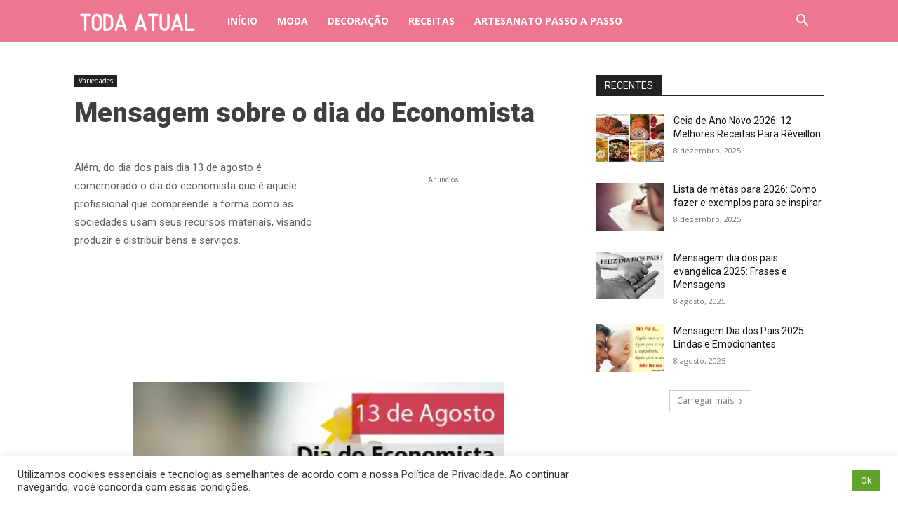

--- FILE ---
content_type: text/html; charset=UTF-8
request_url: https://todaatual.com/mensagem-dia-do-economista/
body_size: 40284
content:
<!DOCTYPE html><html lang="pt-BR"><head><meta charset="UTF-8"/>
<script>var __ezHttpConsent={setByCat:function(src,tagType,attributes,category,force,customSetScriptFn=null){var setScript=function(){if(force||window.ezTcfConsent[category]){if(typeof customSetScriptFn==='function'){customSetScriptFn();}else{var scriptElement=document.createElement(tagType);scriptElement.src=src;attributes.forEach(function(attr){for(var key in attr){if(attr.hasOwnProperty(key)){scriptElement.setAttribute(key,attr[key]);}}});var firstScript=document.getElementsByTagName(tagType)[0];firstScript.parentNode.insertBefore(scriptElement,firstScript);}}};if(force||(window.ezTcfConsent&&window.ezTcfConsent.loaded)){setScript();}else if(typeof getEzConsentData==="function"){getEzConsentData().then(function(ezTcfConsent){if(ezTcfConsent&&ezTcfConsent.loaded){setScript();}else{console.error("cannot get ez consent data");force=true;setScript();}});}else{force=true;setScript();console.error("getEzConsentData is not a function");}},};</script>
<script>var ezTcfConsent=window.ezTcfConsent?window.ezTcfConsent:{loaded:false,store_info:false,develop_and_improve_services:false,measure_ad_performance:false,measure_content_performance:false,select_basic_ads:false,create_ad_profile:false,select_personalized_ads:false,create_content_profile:false,select_personalized_content:false,understand_audiences:false,use_limited_data_to_select_content:false,};function getEzConsentData(){return new Promise(function(resolve){document.addEventListener("ezConsentEvent",function(event){var ezTcfConsent=event.detail.ezTcfConsent;resolve(ezTcfConsent);});});}</script>
<script>if(typeof _setEzCookies!=='function'){function _setEzCookies(ezConsentData){var cookies=window.ezCookieQueue;for(var i=0;i<cookies.length;i++){var cookie=cookies[i];if(ezConsentData&&ezConsentData.loaded&&ezConsentData[cookie.tcfCategory]){document.cookie=cookie.name+"="+cookie.value;}}}}
window.ezCookieQueue=window.ezCookieQueue||[];if(typeof addEzCookies!=='function'){function addEzCookies(arr){window.ezCookieQueue=[...window.ezCookieQueue,...arr];}}
addEzCookies([{name:"ezoab_598674",value:"mod110; Path=/; Domain=todaatual.com; Max-Age=7200",tcfCategory:"store_info",isEzoic:"true",},{name:"ezosuibasgeneris-1",value:"ab026a83-c0f7-49da-404e-c192b7065299; Path=/; Domain=todaatual.com; Expires=Sat, 23 Jan 2027 04:30:57 UTC; Secure; SameSite=None",tcfCategory:"understand_audiences",isEzoic:"true",}]);if(window.ezTcfConsent&&window.ezTcfConsent.loaded){_setEzCookies(window.ezTcfConsent);}else if(typeof getEzConsentData==="function"){getEzConsentData().then(function(ezTcfConsent){if(ezTcfConsent&&ezTcfConsent.loaded){_setEzCookies(window.ezTcfConsent);}else{console.error("cannot get ez consent data");_setEzCookies(window.ezTcfConsent);}});}else{console.error("getEzConsentData is not a function");_setEzCookies(window.ezTcfConsent);}</script><script type="text/javascript" data-ezscrex='false' data-cfasync='false'>window._ezaq = Object.assign({"edge_cache_status":12,"edge_response_time":752,"url":"https://todaatual.com/mensagem-dia-do-economista/"}, typeof window._ezaq !== "undefined" ? window._ezaq : {});</script><script type="text/javascript" data-ezscrex='false' data-cfasync='false'>window._ezaq = Object.assign({"ab_test_id":"mod110"}, typeof window._ezaq !== "undefined" ? window._ezaq : {});window.__ez=window.__ez||{};window.__ez.tf={};</script><script type="text/javascript" data-ezscrex='false' data-cfasync='false'>window.ezDisableAds = true;</script>
<script data-ezscrex='false' data-cfasync='false' data-pagespeed-no-defer>var __ez=__ez||{};__ez.stms=Date.now();__ez.evt={};__ez.script={};__ez.ck=__ez.ck||{};__ez.template={};__ez.template.isOrig=true;window.__ezScriptHost="//www.ezojs.com";__ez.queue=__ez.queue||function(){var e=0,i=0,t=[],n=!1,o=[],r=[],s=!0,a=function(e,i,n,o,r,s,a){var l=arguments.length>7&&void 0!==arguments[7]?arguments[7]:window,d=this;this.name=e,this.funcName=i,this.parameters=null===n?null:w(n)?n:[n],this.isBlock=o,this.blockedBy=r,this.deleteWhenComplete=s,this.isError=!1,this.isComplete=!1,this.isInitialized=!1,this.proceedIfError=a,this.fWindow=l,this.isTimeDelay=!1,this.process=function(){f("... func = "+e),d.isInitialized=!0,d.isComplete=!0,f("... func.apply: "+e);var i=d.funcName.split("."),n=null,o=this.fWindow||window;i.length>3||(n=3===i.length?o[i[0]][i[1]][i[2]]:2===i.length?o[i[0]][i[1]]:o[d.funcName]),null!=n&&n.apply(null,this.parameters),!0===d.deleteWhenComplete&&delete t[e],!0===d.isBlock&&(f("----- F'D: "+d.name),m())}},l=function(e,i,t,n,o,r,s){var a=arguments.length>7&&void 0!==arguments[7]?arguments[7]:window,l=this;this.name=e,this.path=i,this.async=o,this.defer=r,this.isBlock=t,this.blockedBy=n,this.isInitialized=!1,this.isError=!1,this.isComplete=!1,this.proceedIfError=s,this.fWindow=a,this.isTimeDelay=!1,this.isPath=function(e){return"/"===e[0]&&"/"!==e[1]},this.getSrc=function(e){return void 0!==window.__ezScriptHost&&this.isPath(e)&&"banger.js"!==this.name?window.__ezScriptHost+e:e},this.process=function(){l.isInitialized=!0,f("... file = "+e);var i=this.fWindow?this.fWindow.document:document,t=i.createElement("script");t.src=this.getSrc(this.path),!0===o?t.async=!0:!0===r&&(t.defer=!0),t.onerror=function(){var e={url:window.location.href,name:l.name,path:l.path,user_agent:window.navigator.userAgent};"undefined"!=typeof _ezaq&&(e.pageview_id=_ezaq.page_view_id);var i=encodeURIComponent(JSON.stringify(e)),t=new XMLHttpRequest;t.open("GET","//g.ezoic.net/ezqlog?d="+i,!0),t.send(),f("----- ERR'D: "+l.name),l.isError=!0,!0===l.isBlock&&m()},t.onreadystatechange=t.onload=function(){var e=t.readyState;f("----- F'D: "+l.name),e&&!/loaded|complete/.test(e)||(l.isComplete=!0,!0===l.isBlock&&m())},i.getElementsByTagName("head")[0].appendChild(t)}},d=function(e,i){this.name=e,this.path="",this.async=!1,this.defer=!1,this.isBlock=!1,this.blockedBy=[],this.isInitialized=!0,this.isError=!1,this.isComplete=i,this.proceedIfError=!1,this.isTimeDelay=!1,this.process=function(){}};function c(e,i,n,s,a,d,c,u,f){var m=new l(e,i,n,s,a,d,c,f);!0===u?o[e]=m:r[e]=m,t[e]=m,h(m)}function h(e){!0!==u(e)&&0!=s&&e.process()}function u(e){if(!0===e.isTimeDelay&&!1===n)return f(e.name+" blocked = TIME DELAY!"),!0;if(w(e.blockedBy))for(var i=0;i<e.blockedBy.length;i++){var o=e.blockedBy[i];if(!1===t.hasOwnProperty(o))return f(e.name+" blocked = "+o),!0;if(!0===e.proceedIfError&&!0===t[o].isError)return!1;if(!1===t[o].isComplete)return f(e.name+" blocked = "+o),!0}return!1}function f(e){var i=window.location.href,t=new RegExp("[?&]ezq=([^&#]*)","i").exec(i);"1"===(t?t[1]:null)&&console.debug(e)}function m(){++e>200||(f("let's go"),p(o),p(r))}function p(e){for(var i in e)if(!1!==e.hasOwnProperty(i)){var t=e[i];!0===t.isComplete||u(t)||!0===t.isInitialized||!0===t.isError?!0===t.isError?f(t.name+": error"):!0===t.isComplete?f(t.name+": complete already"):!0===t.isInitialized&&f(t.name+": initialized already"):t.process()}}function w(e){return"[object Array]"==Object.prototype.toString.call(e)}return window.addEventListener("load",(function(){setTimeout((function(){n=!0,f("TDELAY -----"),m()}),5e3)}),!1),{addFile:c,addFileOnce:function(e,i,n,o,r,s,a,l,d){t[e]||c(e,i,n,o,r,s,a,l,d)},addDelayFile:function(e,i){var n=new l(e,i,!1,[],!1,!1,!0);n.isTimeDelay=!0,f(e+" ...  FILE! TDELAY"),r[e]=n,t[e]=n,h(n)},addFunc:function(e,n,s,l,d,c,u,f,m,p){!0===c&&(e=e+"_"+i++);var w=new a(e,n,s,l,d,u,f,p);!0===m?o[e]=w:r[e]=w,t[e]=w,h(w)},addDelayFunc:function(e,i,n){var o=new a(e,i,n,!1,[],!0,!0);o.isTimeDelay=!0,f(e+" ...  FUNCTION! TDELAY"),r[e]=o,t[e]=o,h(o)},items:t,processAll:m,setallowLoad:function(e){s=e},markLoaded:function(e){if(e&&0!==e.length){if(e in t){var i=t[e];!0===i.isComplete?f(i.name+" "+e+": error loaded duplicate"):(i.isComplete=!0,i.isInitialized=!0)}else t[e]=new d(e,!0);f("markLoaded dummyfile: "+t[e].name)}},logWhatsBlocked:function(){for(var e in t)!1!==t.hasOwnProperty(e)&&u(t[e])}}}();__ez.evt.add=function(e,t,n){e.addEventListener?e.addEventListener(t,n,!1):e.attachEvent?e.attachEvent("on"+t,n):e["on"+t]=n()},__ez.evt.remove=function(e,t,n){e.removeEventListener?e.removeEventListener(t,n,!1):e.detachEvent?e.detachEvent("on"+t,n):delete e["on"+t]};__ez.script.add=function(e){var t=document.createElement("script");t.src=e,t.async=!0,t.type="text/javascript",document.getElementsByTagName("head")[0].appendChild(t)};__ez.dot=__ez.dot||{};__ez.queue.addFileOnce('/detroitchicago/boise.js', '/detroitchicago/boise.js?gcb=195-0&cb=5', true, [], true, false, true, false);__ez.queue.addFileOnce('/parsonsmaize/abilene.js', '/parsonsmaize/abilene.js?gcb=195-0&cb=e80eca0cdb', true, [], true, false, true, false);__ez.queue.addFileOnce('/parsonsmaize/mulvane.js', '/parsonsmaize/mulvane.js?gcb=195-0&cb=e75e48eec0', true, ['/parsonsmaize/abilene.js'], true, false, true, false);__ez.queue.addFileOnce('/detroitchicago/birmingham.js', '/detroitchicago/birmingham.js?gcb=195-0&cb=539c47377c', true, ['/parsonsmaize/abilene.js'], true, false, true, false);</script>
<script data-ezscrex="false" type="text/javascript" data-cfasync="false">window._ezaq = Object.assign({"ad_cache_level":0,"adpicker_placement_cnt":0,"ai_placeholder_cache_level":0,"ai_placeholder_placement_cnt":-1,"author":"Elizangela Assis","domain":"todaatual.com","domain_id":598674,"ezcache_level":1,"ezcache_skip_code":0,"has_bad_image":0,"has_bad_words":0,"is_sitespeed":0,"lt_cache_level":0,"publish_date":"2017-08-11","response_size":229811,"response_size_orig":224013,"response_time_orig":734,"template_id":5,"url":"https://todaatual.com/mensagem-dia-do-economista/","word_count":0,"worst_bad_word_level":0}, typeof window._ezaq !== "undefined" ? window._ezaq : {});__ez.queue.markLoaded('ezaqBaseReady');</script>
<script type='text/javascript' data-ezscrex='false' data-cfasync='false'>
window.ezAnalyticsStatic = true;

function analyticsAddScript(script) {
	var ezDynamic = document.createElement('script');
	ezDynamic.type = 'text/javascript';
	ezDynamic.innerHTML = script;
	document.head.appendChild(ezDynamic);
}
function getCookiesWithPrefix() {
    var allCookies = document.cookie.split(';');
    var cookiesWithPrefix = {};

    for (var i = 0; i < allCookies.length; i++) {
        var cookie = allCookies[i].trim();

        for (var j = 0; j < arguments.length; j++) {
            var prefix = arguments[j];
            if (cookie.indexOf(prefix) === 0) {
                var cookieParts = cookie.split('=');
                var cookieName = cookieParts[0];
                var cookieValue = cookieParts.slice(1).join('=');
                cookiesWithPrefix[cookieName] = decodeURIComponent(cookieValue);
                break; // Once matched, no need to check other prefixes
            }
        }
    }

    return cookiesWithPrefix;
}
function productAnalytics() {
	var d = {"pr":[6],"omd5":"4baa50162a36afaefb4193b7b2ad7805","nar":"risk score"};
	d.u = _ezaq.url;
	d.p = _ezaq.page_view_id;
	d.v = _ezaq.visit_uuid;
	d.ab = _ezaq.ab_test_id;
	d.e = JSON.stringify(_ezaq);
	d.ref = document.referrer;
	d.c = getCookiesWithPrefix('active_template', 'ez', 'lp_');
	if(typeof ez_utmParams !== 'undefined') {
		d.utm = ez_utmParams;
	}

	var dataText = JSON.stringify(d);
	var xhr = new XMLHttpRequest();
	xhr.open('POST','/ezais/analytics?cb=1', true);
	xhr.onload = function () {
		if (xhr.status!=200) {
            return;
		}

        if(document.readyState !== 'loading') {
            analyticsAddScript(xhr.response);
            return;
        }

        var eventFunc = function() {
            if(document.readyState === 'loading') {
                return;
            }
            document.removeEventListener('readystatechange', eventFunc, false);
            analyticsAddScript(xhr.response);
        };

        document.addEventListener('readystatechange', eventFunc, false);
	};
	xhr.setRequestHeader('Content-Type','text/plain');
	xhr.send(dataText);
}
__ez.queue.addFunc("productAnalytics", "productAnalytics", null, true, ['ezaqBaseReady'], false, false, false, true);
</script><base href="https://todaatual.com/mensagem-dia-do-economista/"/>
    
    <title>Mensagem sobre o dia do Economista</title>
    <meta name="viewport" content="width=device-width, initial-scale=1.0"/>
    <link rel="pingback" href="https://todaatual.com/xmlrpc.php"/>
    <meta name="robots" content="index, follow, max-image-preview:large, max-snippet:-1, max-video-preview:-1"/>

	<!-- This site is optimized with the Yoast SEO plugin v25.6 - https://yoast.com/wordpress/plugins/seo/ -->
	<link rel="canonical" href="https://todaatual.com/mensagem-dia-do-economista/"/>
	<meta property="og:locale" content="pt_BR"/>
	<meta property="og:type" content="article"/>
	<meta property="og:title" content="Mensagem sobre o dia do Economista"/>
	<meta property="og:description" content="Além, do dia dos pais dia 13 de agosto é comemorado o dia do economista que é aquele profissional que compreende a forma como as sociedades usam seus recursos materiais, visando produzir e distribuir bens e serviços. Se você é casado com um(a) economista ou tem algum amigo ou familiar com está profissão e você não […]"/>
	<meta property="og:url" content="https://todaatual.com/mensagem-dia-do-economista/"/>
	<meta property="og:site_name" content="Toda Atual"/>
	<meta property="article:publisher" content="https://www.facebook.com/TodaAtual/"/>
	<meta property="article:published_time" content="2017-08-11T18:53:42+00:00"/>
	<meta property="article:modified_time" content="2021-03-09T19:28:58+00:00"/>
	<meta property="og:image" content="https://todaatual.com/wp-content/uploads/SITEECONO1.jpg"/>
	<meta property="og:image:width" content="448"/>
	<meta property="og:image:height" content="224"/>
	<meta property="og:image:type" content="image/jpeg"/>
	<meta name="author" content="Elizangela Assis"/>
	<meta name="twitter:card" content="summary_large_image"/>
	<meta name="twitter:label1" content="Escrito por"/>
	<meta name="twitter:data1" content="Elizangela Assis"/>
	<meta name="twitter:label2" content="Est. tempo de leitura"/>
	<meta name="twitter:data2" content="1 minuto"/>
	<script type="application/ld+json" class="yoast-schema-graph">{"@context":"https://schema.org","@graph":[{"@type":"WebPage","@id":"https://todaatual.com/mensagem-dia-do-economista/","url":"https://todaatual.com/mensagem-dia-do-economista/","name":"Mensagem sobre o dia do Economista","isPartOf":{"@id":"https://todaatual.com/#website"},"primaryImageOfPage":{"@id":"https://todaatual.com/mensagem-dia-do-economista/#primaryimage"},"image":{"@id":"https://todaatual.com/mensagem-dia-do-economista/#primaryimage"},"thumbnailUrl":"https://todaatual.com/wp-content/uploads/SITEECONO1.jpg","datePublished":"2017-08-11T18:53:42+00:00","dateModified":"2021-03-09T19:28:58+00:00","author":{"@id":"https://todaatual.com/#/schema/person/1eac35e7de27e983b9a7cc8dd87e5a78"},"breadcrumb":{"@id":"https://todaatual.com/mensagem-dia-do-economista/#breadcrumb"},"inLanguage":"pt-BR","potentialAction":[{"@type":"ReadAction","target":["https://todaatual.com/mensagem-dia-do-economista/"]}]},{"@type":"ImageObject","inLanguage":"pt-BR","@id":"https://todaatual.com/mensagem-dia-do-economista/#primaryimage","url":"https://todaatual.com/wp-content/uploads/SITEECONO1.jpg","contentUrl":"https://todaatual.com/wp-content/uploads/SITEECONO1.jpg","width":448,"height":224,"caption":"Datas"},{"@type":"BreadcrumbList","@id":"https://todaatual.com/mensagem-dia-do-economista/#breadcrumb","itemListElement":[{"@type":"ListItem","position":1,"name":"Início","item":"https://todaatual.com/"},{"@type":"ListItem","position":2,"name":"Mensagem sobre o dia do Economista"}]},{"@type":"WebSite","@id":"https://todaatual.com/#website","url":"https://todaatual.com/","name":"Toda Atual","description":"","potentialAction":[{"@type":"SearchAction","target":{"@type":"EntryPoint","urlTemplate":"https://todaatual.com/?s={search_term_string}"},"query-input":{"@type":"PropertyValueSpecification","valueRequired":true,"valueName":"search_term_string"}}],"inLanguage":"pt-BR"},{"@type":"Person","@id":"https://todaatual.com/#/schema/person/1eac35e7de27e983b9a7cc8dd87e5a78","name":"Elizangela Assis","sameAs":["http://www.todaatual.com/"]}]}</script>
	<!-- / Yoast SEO plugin. -->


<link rel="dns-prefetch" href="//fonts.googleapis.com"/>
<link rel="alternate" title="oEmbed (JSON)" type="application/json+oembed" href="https://todaatual.com/wp-json/oembed/1.0/embed?url=https%3A%2F%2Ftodaatual.com%2Fmensagem-dia-do-economista%2F"/>
<link rel="alternate" title="oEmbed (XML)" type="text/xml+oembed" href="https://todaatual.com/wp-json/oembed/1.0/embed?url=https%3A%2F%2Ftodaatual.com%2Fmensagem-dia-do-economista%2F&amp;format=xml"/>
<style id="wp-img-auto-sizes-contain-inline-css" type="text/css">
img:is([sizes=auto i],[sizes^="auto," i]){contain-intrinsic-size:3000px 1500px}
/*# sourceURL=wp-img-auto-sizes-contain-inline-css */
</style>
<style id="wp-emoji-styles-inline-css" type="text/css">

	img.wp-smiley, img.emoji {
		display: inline !important;
		border: none !important;
		box-shadow: none !important;
		height: 1em !important;
		width: 1em !important;
		margin: 0 0.07em !important;
		vertical-align: -0.1em !important;
		background: none !important;
		padding: 0 !important;
	}
/*# sourceURL=wp-emoji-styles-inline-css */
</style>
<link rel="stylesheet" id="wp-block-library-css" href="https://todaatual.com/wp-includes/css/dist/block-library/style.min.css?ver=6.9" type="text/css" media="all"/>
<style id="global-styles-inline-css" type="text/css">
:root{--wp--preset--aspect-ratio--square: 1;--wp--preset--aspect-ratio--4-3: 4/3;--wp--preset--aspect-ratio--3-4: 3/4;--wp--preset--aspect-ratio--3-2: 3/2;--wp--preset--aspect-ratio--2-3: 2/3;--wp--preset--aspect-ratio--16-9: 16/9;--wp--preset--aspect-ratio--9-16: 9/16;--wp--preset--color--black: #000000;--wp--preset--color--cyan-bluish-gray: #abb8c3;--wp--preset--color--white: #ffffff;--wp--preset--color--pale-pink: #f78da7;--wp--preset--color--vivid-red: #cf2e2e;--wp--preset--color--luminous-vivid-orange: #ff6900;--wp--preset--color--luminous-vivid-amber: #fcb900;--wp--preset--color--light-green-cyan: #7bdcb5;--wp--preset--color--vivid-green-cyan: #00d084;--wp--preset--color--pale-cyan-blue: #8ed1fc;--wp--preset--color--vivid-cyan-blue: #0693e3;--wp--preset--color--vivid-purple: #9b51e0;--wp--preset--gradient--vivid-cyan-blue-to-vivid-purple: linear-gradient(135deg,rgb(6,147,227) 0%,rgb(155,81,224) 100%);--wp--preset--gradient--light-green-cyan-to-vivid-green-cyan: linear-gradient(135deg,rgb(122,220,180) 0%,rgb(0,208,130) 100%);--wp--preset--gradient--luminous-vivid-amber-to-luminous-vivid-orange: linear-gradient(135deg,rgb(252,185,0) 0%,rgb(255,105,0) 100%);--wp--preset--gradient--luminous-vivid-orange-to-vivid-red: linear-gradient(135deg,rgb(255,105,0) 0%,rgb(207,46,46) 100%);--wp--preset--gradient--very-light-gray-to-cyan-bluish-gray: linear-gradient(135deg,rgb(238,238,238) 0%,rgb(169,184,195) 100%);--wp--preset--gradient--cool-to-warm-spectrum: linear-gradient(135deg,rgb(74,234,220) 0%,rgb(151,120,209) 20%,rgb(207,42,186) 40%,rgb(238,44,130) 60%,rgb(251,105,98) 80%,rgb(254,248,76) 100%);--wp--preset--gradient--blush-light-purple: linear-gradient(135deg,rgb(255,206,236) 0%,rgb(152,150,240) 100%);--wp--preset--gradient--blush-bordeaux: linear-gradient(135deg,rgb(254,205,165) 0%,rgb(254,45,45) 50%,rgb(107,0,62) 100%);--wp--preset--gradient--luminous-dusk: linear-gradient(135deg,rgb(255,203,112) 0%,rgb(199,81,192) 50%,rgb(65,88,208) 100%);--wp--preset--gradient--pale-ocean: linear-gradient(135deg,rgb(255,245,203) 0%,rgb(182,227,212) 50%,rgb(51,167,181) 100%);--wp--preset--gradient--electric-grass: linear-gradient(135deg,rgb(202,248,128) 0%,rgb(113,206,126) 100%);--wp--preset--gradient--midnight: linear-gradient(135deg,rgb(2,3,129) 0%,rgb(40,116,252) 100%);--wp--preset--font-size--small: 11px;--wp--preset--font-size--medium: 20px;--wp--preset--font-size--large: 32px;--wp--preset--font-size--x-large: 42px;--wp--preset--font-size--regular: 15px;--wp--preset--font-size--larger: 50px;--wp--preset--spacing--20: 0.44rem;--wp--preset--spacing--30: 0.67rem;--wp--preset--spacing--40: 1rem;--wp--preset--spacing--50: 1.5rem;--wp--preset--spacing--60: 2.25rem;--wp--preset--spacing--70: 3.38rem;--wp--preset--spacing--80: 5.06rem;--wp--preset--shadow--natural: 6px 6px 9px rgba(0, 0, 0, 0.2);--wp--preset--shadow--deep: 12px 12px 50px rgba(0, 0, 0, 0.4);--wp--preset--shadow--sharp: 6px 6px 0px rgba(0, 0, 0, 0.2);--wp--preset--shadow--outlined: 6px 6px 0px -3px rgb(255, 255, 255), 6px 6px rgb(0, 0, 0);--wp--preset--shadow--crisp: 6px 6px 0px rgb(0, 0, 0);}:where(.is-layout-flex){gap: 0.5em;}:where(.is-layout-grid){gap: 0.5em;}body .is-layout-flex{display: flex;}.is-layout-flex{flex-wrap: wrap;align-items: center;}.is-layout-flex > :is(*, div){margin: 0;}body .is-layout-grid{display: grid;}.is-layout-grid > :is(*, div){margin: 0;}:where(.wp-block-columns.is-layout-flex){gap: 2em;}:where(.wp-block-columns.is-layout-grid){gap: 2em;}:where(.wp-block-post-template.is-layout-flex){gap: 1.25em;}:where(.wp-block-post-template.is-layout-grid){gap: 1.25em;}.has-black-color{color: var(--wp--preset--color--black) !important;}.has-cyan-bluish-gray-color{color: var(--wp--preset--color--cyan-bluish-gray) !important;}.has-white-color{color: var(--wp--preset--color--white) !important;}.has-pale-pink-color{color: var(--wp--preset--color--pale-pink) !important;}.has-vivid-red-color{color: var(--wp--preset--color--vivid-red) !important;}.has-luminous-vivid-orange-color{color: var(--wp--preset--color--luminous-vivid-orange) !important;}.has-luminous-vivid-amber-color{color: var(--wp--preset--color--luminous-vivid-amber) !important;}.has-light-green-cyan-color{color: var(--wp--preset--color--light-green-cyan) !important;}.has-vivid-green-cyan-color{color: var(--wp--preset--color--vivid-green-cyan) !important;}.has-pale-cyan-blue-color{color: var(--wp--preset--color--pale-cyan-blue) !important;}.has-vivid-cyan-blue-color{color: var(--wp--preset--color--vivid-cyan-blue) !important;}.has-vivid-purple-color{color: var(--wp--preset--color--vivid-purple) !important;}.has-black-background-color{background-color: var(--wp--preset--color--black) !important;}.has-cyan-bluish-gray-background-color{background-color: var(--wp--preset--color--cyan-bluish-gray) !important;}.has-white-background-color{background-color: var(--wp--preset--color--white) !important;}.has-pale-pink-background-color{background-color: var(--wp--preset--color--pale-pink) !important;}.has-vivid-red-background-color{background-color: var(--wp--preset--color--vivid-red) !important;}.has-luminous-vivid-orange-background-color{background-color: var(--wp--preset--color--luminous-vivid-orange) !important;}.has-luminous-vivid-amber-background-color{background-color: var(--wp--preset--color--luminous-vivid-amber) !important;}.has-light-green-cyan-background-color{background-color: var(--wp--preset--color--light-green-cyan) !important;}.has-vivid-green-cyan-background-color{background-color: var(--wp--preset--color--vivid-green-cyan) !important;}.has-pale-cyan-blue-background-color{background-color: var(--wp--preset--color--pale-cyan-blue) !important;}.has-vivid-cyan-blue-background-color{background-color: var(--wp--preset--color--vivid-cyan-blue) !important;}.has-vivid-purple-background-color{background-color: var(--wp--preset--color--vivid-purple) !important;}.has-black-border-color{border-color: var(--wp--preset--color--black) !important;}.has-cyan-bluish-gray-border-color{border-color: var(--wp--preset--color--cyan-bluish-gray) !important;}.has-white-border-color{border-color: var(--wp--preset--color--white) !important;}.has-pale-pink-border-color{border-color: var(--wp--preset--color--pale-pink) !important;}.has-vivid-red-border-color{border-color: var(--wp--preset--color--vivid-red) !important;}.has-luminous-vivid-orange-border-color{border-color: var(--wp--preset--color--luminous-vivid-orange) !important;}.has-luminous-vivid-amber-border-color{border-color: var(--wp--preset--color--luminous-vivid-amber) !important;}.has-light-green-cyan-border-color{border-color: var(--wp--preset--color--light-green-cyan) !important;}.has-vivid-green-cyan-border-color{border-color: var(--wp--preset--color--vivid-green-cyan) !important;}.has-pale-cyan-blue-border-color{border-color: var(--wp--preset--color--pale-cyan-blue) !important;}.has-vivid-cyan-blue-border-color{border-color: var(--wp--preset--color--vivid-cyan-blue) !important;}.has-vivid-purple-border-color{border-color: var(--wp--preset--color--vivid-purple) !important;}.has-vivid-cyan-blue-to-vivid-purple-gradient-background{background: var(--wp--preset--gradient--vivid-cyan-blue-to-vivid-purple) !important;}.has-light-green-cyan-to-vivid-green-cyan-gradient-background{background: var(--wp--preset--gradient--light-green-cyan-to-vivid-green-cyan) !important;}.has-luminous-vivid-amber-to-luminous-vivid-orange-gradient-background{background: var(--wp--preset--gradient--luminous-vivid-amber-to-luminous-vivid-orange) !important;}.has-luminous-vivid-orange-to-vivid-red-gradient-background{background: var(--wp--preset--gradient--luminous-vivid-orange-to-vivid-red) !important;}.has-very-light-gray-to-cyan-bluish-gray-gradient-background{background: var(--wp--preset--gradient--very-light-gray-to-cyan-bluish-gray) !important;}.has-cool-to-warm-spectrum-gradient-background{background: var(--wp--preset--gradient--cool-to-warm-spectrum) !important;}.has-blush-light-purple-gradient-background{background: var(--wp--preset--gradient--blush-light-purple) !important;}.has-blush-bordeaux-gradient-background{background: var(--wp--preset--gradient--blush-bordeaux) !important;}.has-luminous-dusk-gradient-background{background: var(--wp--preset--gradient--luminous-dusk) !important;}.has-pale-ocean-gradient-background{background: var(--wp--preset--gradient--pale-ocean) !important;}.has-electric-grass-gradient-background{background: var(--wp--preset--gradient--electric-grass) !important;}.has-midnight-gradient-background{background: var(--wp--preset--gradient--midnight) !important;}.has-small-font-size{font-size: var(--wp--preset--font-size--small) !important;}.has-medium-font-size{font-size: var(--wp--preset--font-size--medium) !important;}.has-large-font-size{font-size: var(--wp--preset--font-size--large) !important;}.has-x-large-font-size{font-size: var(--wp--preset--font-size--x-large) !important;}
/*# sourceURL=global-styles-inline-css */
</style>

<style id="classic-theme-styles-inline-css" type="text/css">
/*! This file is auto-generated */
.wp-block-button__link{color:#fff;background-color:#32373c;border-radius:9999px;box-shadow:none;text-decoration:none;padding:calc(.667em + 2px) calc(1.333em + 2px);font-size:1.125em}.wp-block-file__button{background:#32373c;color:#fff;text-decoration:none}
/*# sourceURL=/wp-includes/css/classic-themes.min.css */
</style>
<link rel="stylesheet" id="cookie-law-info-css" href="https://todaatual.com/wp-content/plugins/cookie-law-info/legacy/public/css/cookie-law-info-public.css?ver=3.3.3" type="text/css" media="all"/>
<link rel="stylesheet" id="cookie-law-info-gdpr-css" href="https://todaatual.com/wp-content/plugins/cookie-law-info/legacy/public/css/cookie-law-info-gdpr.css?ver=3.3.3" type="text/css" media="all"/>
<link rel="stylesheet" id="td-plugin-multi-purpose-css" href="https://todaatual.com/wp-content/plugins/td-composer/td-multi-purpose/style.css?ver=7cd248d7ca13c255207c3f8b916c3f00" type="text/css" media="all"/>
<link rel="stylesheet" id="google-fonts-style-css" href="https://fonts.googleapis.com/css?family=Open+Sans%3A400%2C600%2C700%2C300%7CRoboto%3A400%2C600%2C700%2C300%7CRoboto%3A900%2C400%7CMontserrat%3A400&amp;display=swap&amp;ver=12.7.3" type="text/css" media="all"/>
<link rel="stylesheet" id="td-theme-css" href="https://todaatual.com/wp-content/themes/Newspaper/style.css?ver=12.7.3" type="text/css" media="all"/>
<style id="td-theme-inline-css" type="text/css">@media (max-width:767px){.td-header-desktop-wrap{display:none}}@media (min-width:767px){.td-header-mobile-wrap{display:none}}</style>
<link rel="stylesheet" id="td-legacy-framework-front-style-css" href="https://todaatual.com/wp-content/plugins/td-composer/legacy/Newspaper/assets/css/td_legacy_main.css?ver=7cd248d7ca13c255207c3f8b916c3f00" type="text/css" media="all"/>
<link rel="stylesheet" id="tdb_style_cloud_templates_front-css" href="https://todaatual.com/wp-content/plugins/td-cloud-library/assets/css/tdb_main.css?ver=6127d3b6131f900b2e62bb855b13dc3b" type="text/css" media="all"/>
<script type="text/javascript" src="https://todaatual.com/wp-includes/js/jquery/jquery.min.js?ver=3.7.1" id="jquery-core-js"></script>
<script type="text/javascript" src="https://todaatual.com/wp-includes/js/jquery/jquery-migrate.min.js?ver=3.4.1" id="jquery-migrate-js"></script>
<script type="text/javascript" id="cookie-law-info-js-extra">
/* <![CDATA[ */
var Cli_Data = {"nn_cookie_ids":[],"cookielist":[],"non_necessary_cookies":[],"ccpaEnabled":"","ccpaRegionBased":"","ccpaBarEnabled":"","strictlyEnabled":["necessary","obligatoire"],"ccpaType":"gdpr","js_blocking":"1","custom_integration":"","triggerDomRefresh":"","secure_cookies":""};
var cli_cookiebar_settings = {"animate_speed_hide":"500","animate_speed_show":"500","background":"#FFF","border":"#b1a6a6c2","border_on":"","button_1_button_colour":"#61a229","button_1_button_hover":"#4e8221","button_1_link_colour":"#fff","button_1_as_button":"1","button_1_new_win":"","button_2_button_colour":"#333","button_2_button_hover":"#292929","button_2_link_colour":"#444","button_2_as_button":"","button_2_hidebar":"","button_3_button_colour":"#dedfe0","button_3_button_hover":"#b2b2b3","button_3_link_colour":"#333333","button_3_as_button":"1","button_3_new_win":"","button_4_button_colour":"#dedfe0","button_4_button_hover":"#b2b2b3","button_4_link_colour":"#333333","button_4_as_button":"1","button_7_button_colour":"#61a229","button_7_button_hover":"#4e8221","button_7_link_colour":"#fff","button_7_as_button":"1","button_7_new_win":"","font_family":"inherit","header_fix":"","notify_animate_hide":"1","notify_animate_show":"","notify_div_id":"#cookie-law-info-bar","notify_position_horizontal":"right","notify_position_vertical":"bottom","scroll_close":"","scroll_close_reload":"","accept_close_reload":"","reject_close_reload":"","showagain_tab":"","showagain_background":"#fff","showagain_border":"#000","showagain_div_id":"#cookie-law-info-again","showagain_x_position":"100px","text":"#333333","show_once_yn":"","show_once":"10000","logging_on":"","as_popup":"","popup_overlay":"1","bar_heading_text":"","cookie_bar_as":"banner","popup_showagain_position":"bottom-right","widget_position":"left"};
var log_object = {"ajax_url":"https://todaatual.com/wp-admin/admin-ajax.php"};
//# sourceURL=cookie-law-info-js-extra
/* ]]> */
</script>
<script type="text/javascript" src="https://todaatual.com/wp-content/plugins/cookie-law-info/legacy/public/js/cookie-law-info-public.js?ver=3.3.3" id="cookie-law-info-js"></script>
<link rel="https://api.w.org/" href="https://todaatual.com/wp-json/"/><link rel="alternate" title="JSON" type="application/json" href="https://todaatual.com/wp-json/wp/v2/posts/41215"/>    <script>
        window.tdb_global_vars = {"wpRestUrl":"https:\/\/todaatual.com\/wp-json\/","permalinkStructure":"\/%postname%\/"};
        window.tdb_p_autoload_vars = {"isAjax":false,"isAdminBarShowing":false,"autoloadStatus":"off","origPostEditUrl":null};
    </script>
    
    <style id="tdb-global-colors">:root{--accent-color:#fff}</style>

    
	<meta name="generator" content="Elementor 3.31.1; features: e_font_icon_svg, additional_custom_breakpoints, e_element_cache; settings: css_print_method-external, google_font-enabled, font_display-swap"/>
			<style>
				.e-con.e-parent:nth-of-type(n+4):not(.e-lazyloaded):not(.e-no-lazyload),
				.e-con.e-parent:nth-of-type(n+4):not(.e-lazyloaded):not(.e-no-lazyload) * {
					background-image: none !important;
				}
				@media screen and (max-height: 1024px) {
					.e-con.e-parent:nth-of-type(n+3):not(.e-lazyloaded):not(.e-no-lazyload),
					.e-con.e-parent:nth-of-type(n+3):not(.e-lazyloaded):not(.e-no-lazyload) * {
						background-image: none !important;
					}
				}
				@media screen and (max-height: 640px) {
					.e-con.e-parent:nth-of-type(n+2):not(.e-lazyloaded):not(.e-no-lazyload),
					.e-con.e-parent:nth-of-type(n+2):not(.e-lazyloaded):not(.e-no-lazyload) * {
						background-image: none !important;
					}
				}
			</style>
			
<!-- JS generated by theme -->

<script type="text/javascript" id="td-generated-header-js">
    
    

	    var tdBlocksArray = []; //here we store all the items for the current page

	    // td_block class - each ajax block uses a object of this class for requests
	    function tdBlock() {
		    this.id = '';
		    this.block_type = 1; //block type id (1-234 etc)
		    this.atts = '';
		    this.td_column_number = '';
		    this.td_current_page = 1; //
		    this.post_count = 0; //from wp
		    this.found_posts = 0; //from wp
		    this.max_num_pages = 0; //from wp
		    this.td_filter_value = ''; //current live filter value
		    this.is_ajax_running = false;
		    this.td_user_action = ''; // load more or infinite loader (used by the animation)
		    this.header_color = '';
		    this.ajax_pagination_infinite_stop = ''; //show load more at page x
	    }

        // td_js_generator - mini detector
        ( function () {
            var htmlTag = document.getElementsByTagName("html")[0];

	        if ( navigator.userAgent.indexOf("MSIE 10.0") > -1 ) {
                htmlTag.className += ' ie10';
            }

            if ( !!navigator.userAgent.match(/Trident.*rv\:11\./) ) {
                htmlTag.className += ' ie11';
            }

	        if ( navigator.userAgent.indexOf("Edge") > -1 ) {
                htmlTag.className += ' ieEdge';
            }

            if ( /(iPad|iPhone|iPod)/g.test(navigator.userAgent) ) {
                htmlTag.className += ' td-md-is-ios';
            }

            var user_agent = navigator.userAgent.toLowerCase();
            if ( user_agent.indexOf("android") > -1 ) {
                htmlTag.className += ' td-md-is-android';
            }

            if ( -1 !== navigator.userAgent.indexOf('Mac OS X')  ) {
                htmlTag.className += ' td-md-is-os-x';
            }

            if ( /chrom(e|ium)/.test(navigator.userAgent.toLowerCase()) ) {
               htmlTag.className += ' td-md-is-chrome';
            }

            if ( -1 !== navigator.userAgent.indexOf('Firefox') ) {
                htmlTag.className += ' td-md-is-firefox';
            }

            if ( -1 !== navigator.userAgent.indexOf('Safari') && -1 === navigator.userAgent.indexOf('Chrome') ) {
                htmlTag.className += ' td-md-is-safari';
            }

            if( -1 !== navigator.userAgent.indexOf('IEMobile') ){
                htmlTag.className += ' td-md-is-iemobile';
            }

        })();

        var tdLocalCache = {};

        ( function () {
            "use strict";

            tdLocalCache = {
                data: {},
                remove: function (resource_id) {
                    delete tdLocalCache.data[resource_id];
                },
                exist: function (resource_id) {
                    return tdLocalCache.data.hasOwnProperty(resource_id) && tdLocalCache.data[resource_id] !== null;
                },
                get: function (resource_id) {
                    return tdLocalCache.data[resource_id];
                },
                set: function (resource_id, cachedData) {
                    tdLocalCache.remove(resource_id);
                    tdLocalCache.data[resource_id] = cachedData;
                }
            };
        })();

    
    
var td_viewport_interval_list=[{"limitBottom":767,"sidebarWidth":228},{"limitBottom":1018,"sidebarWidth":300},{"limitBottom":1140,"sidebarWidth":324}];
var tds_general_modal_image="yes";
var tdc_is_installed="yes";
var tdc_domain_active=false;
var td_ajax_url="https:\/\/todaatual.com\/wp-admin\/admin-ajax.php?td_theme_name=Newspaper&v=12.7.3";
var td_get_template_directory_uri="https:\/\/todaatual.com\/wp-content\/plugins\/td-composer\/legacy\/common";
var tds_snap_menu="";
var tds_logo_on_sticky="";
var tds_header_style="";
var td_please_wait="Aguarde...";
var td_email_user_pass_incorrect="Usu\u00e1rio ou senha incorreta!";
var td_email_user_incorrect="E-mail ou nome de usu\u00e1rio incorreto!";
var td_email_incorrect="E-mail incorreto!";
var td_user_incorrect="Username incorrect!";
var td_email_user_empty="Email or username empty!";
var td_pass_empty="Pass empty!";
var td_pass_pattern_incorrect="Invalid Pass Pattern!";
var td_retype_pass_incorrect="Retyped Pass incorrect!";
var tds_more_articles_on_post_enable="";
var tds_more_articles_on_post_time_to_wait="";
var tds_more_articles_on_post_pages_distance_from_top=0;
var tds_captcha="";
var tds_theme_color_site_wide="#ef7691";
var tds_smart_sidebar="";
var tdThemeName="Newspaper";
var tdThemeNameWl="Newspaper";
var td_magnific_popup_translation_tPrev="Anterior (Seta a esquerda )";
var td_magnific_popup_translation_tNext="Avan\u00e7ar (tecla de seta para a direita)";
var td_magnific_popup_translation_tCounter="%curr% de %total%";
var td_magnific_popup_translation_ajax_tError="O conte\u00fado de %url% n\u00e3o pode ser carregado.";
var td_magnific_popup_translation_image_tError="A imagem #%curr% n\u00e3o pode ser carregada.";
var tdBlockNonce="e1cbae6481";
var tdMobileMenu="enabled";
var tdMobileSearch="enabled";
var tdDateNamesI18n={"month_names":["janeiro","fevereiro","mar\u00e7o","abril","maio","junho","julho","agosto","setembro","outubro","novembro","dezembro"],"month_names_short":["jan","fev","mar","abr","maio","jun","jul","ago","set","out","nov","dez"],"day_names":["domingo","segunda-feira","ter\u00e7a-feira","quarta-feira","quinta-feira","sexta-feira","s\u00e1bado"],"day_names_short":["dom","seg","ter","qua","qui","sex","s\u00e1b"]};
var tdb_modal_confirm="Save";
var tdb_modal_cancel="Cancel";
var tdb_modal_confirm_alt="Yes";
var tdb_modal_cancel_alt="No";
var td_deploy_mode="deploy";
var td_ad_background_click_link="";
var td_ad_background_click_target="";
</script>


<!-- Header style compiled by theme -->

<style>:root{--td_theme_color:#ef7691;--td_slider_text:rgba(239,118,145,0.7);--td_mobile_gradient_one_mob:rgba(0,0,0,0.5);--td_mobile_gradient_two_mob:rgba(0,0,0,0.6)}</style>

<script async="" src="https://www.googletagmanager.com/gtag/js?id=G-JE68W2L4MC"></script>
<script>
  window.dataLayer = window.dataLayer || [];
  function gtag(){dataLayer.push(arguments);}
  gtag('js', new Date());
  gtag('config', 'G-JE68W2L4MC');
</script>
<link rel="icon" href="https://todaatual.com/wp-content/uploads/favicon.png" sizes="32x32"/>
<link rel="icon" href="https://todaatual.com/wp-content/uploads/favicon.png" sizes="192x192"/>
<link rel="apple-touch-icon" href="https://todaatual.com/wp-content/uploads/favicon.png"/>
<meta name="msapplication-TileImage" content="https://todaatual.com/wp-content/uploads/favicon.png"/>

<!-- Button style compiled by theme -->

<style>.tdm-btn-style1{background-color:#ef7691}.tdm-btn-style2:before{border-color:#ef7691}.tdm-btn-style2{color:#ef7691}.tdm-btn-style3{-webkit-box-shadow:0 2px 16px #ef7691;-moz-box-shadow:0 2px 16px #ef7691;box-shadow:0 2px 16px #ef7691}.tdm-btn-style3:hover{-webkit-box-shadow:0 4px 26px #ef7691;-moz-box-shadow:0 4px 26px #ef7691;box-shadow:0 4px 26px #ef7691}</style>

	<style id="tdw-css-placeholder"></style><link rel="stylesheet" id="cookie-law-info-table-css" href="https://todaatual.com/wp-content/plugins/cookie-law-info/legacy/public/css/cookie-law-info-table.css?ver=3.3.3" type="text/css" media="all"/>
<script type='text/javascript'>
var ezoTemplate = 'orig_site';
var ezouid = '1';
var ezoFormfactor = '1';
</script><script data-ezscrex="false" type='text/javascript'>
var soc_app_id = '0';
var did = 598674;
var ezdomain = 'todaatual.com';
var ezoicSearchable = 1;
</script></head>

<body class="wp-singular post-template-default single single-post postid-41215 single-format-standard wp-theme-Newspaper mensagem-dia-do-economista global-block-template-1 tdb_template_59395 white-menu elementor-default elementor-kit-66975 tdb-template  tdc-header-template  tdc-footer-template td-full-layout" itemscope="itemscope" itemtype="https://schema.org/WebPage">

    <div class="td-scroll-up" data-style="style1"><i class="td-icon-menu-up"></i></div>
    <div class="td-menu-background" style="visibility:hidden"></div>
<div id="td-mobile-nav" style="visibility:hidden">
    <div class="td-mobile-container">
        <!-- mobile menu top section -->
        <div class="td-menu-socials-wrap">
            <!-- socials -->
            <div class="td-menu-socials">
                            </div>
            <!-- close button -->
            <div class="td-mobile-close">
                <span><i class="td-icon-close-mobile"></i></span>
            </div>
        </div>

        <!-- login section -->
                    <div class="td-menu-login-section">
                
    <div class="td-guest-wrap">
        <div class="td-menu-login"><a id="login-link-mob">Entrar</a></div>
    </div>
            </div>
        
        <!-- menu section -->
        <div class="td-mobile-content">
            <div class="menu-main-menu-container"><ul id="menu-main-menu-2" class="td-mobile-main-menu"><li class="menu-item menu-item-type-custom menu-item-object-custom menu-item-home menu-item-first menu-item-59428"><a href="https://todaatual.com/">Início</a></li>
<li class="menu-item menu-item-type-taxonomy menu-item-object-category menu-item-35699"><a href="https://todaatual.com/moda/">Moda</a></li>
<li class="menu-item menu-item-type-taxonomy menu-item-object-category menu-item-35700"><a href="https://todaatual.com/decoracao/">Decoração</a></li>
<li class="menu-item menu-item-type-taxonomy menu-item-object-category menu-item-35701"><a href="https://todaatual.com/receitas/">Receitas</a></li>
<li class="menu-item menu-item-type-taxonomy menu-item-object-category menu-item-35702"><a href="https://todaatual.com/artesanato-passo-a-passo/">Artesanato Passo a Passo</a></li>
</ul></div>        </div>
    </div>

    <!-- register/login section -->
            <div id="login-form-mobile" class="td-register-section">
            
            <div id="td-login-mob" class="td-login-animation td-login-hide-mob">
            	<!-- close button -->
	            <div class="td-login-close">
	                <span class="td-back-button"><i class="td-icon-read-down"></i></span>
	                <div class="td-login-title">Entrar</div>
	                <!-- close button -->
		            <div class="td-mobile-close">
		                <span><i class="td-icon-close-mobile"></i></span>
		            </div>
	            </div>
	            <form class="td-login-form-wrap" action="#" method="post">
	                <div class="td-login-panel-title"><span>Bem vinda!</span>Faça login na sua conta</div>
	                <div class="td_display_err"></div>
	                <div class="td-login-inputs"><input class="td-login-input" autocomplete="username" type="text" name="login_email" id="login_email-mob" value="" required=""/><label for="login_email-mob">seu usuário</label></div>
	                <div class="td-login-inputs"><input class="td-login-input" autocomplete="current-password" type="password" name="login_pass" id="login_pass-mob" value="" required=""/><label for="login_pass-mob">sua senha</label></div>
	                <input type="button" name="login_button" id="login_button-mob" class="td-login-button" value="ENTRAR"/>
	                
					
	                <div class="td-login-info-text">
	                <a href="#" id="forgot-pass-link-mob">Esqueceu sua senha?</a>
	                </div>
	                <div class="td-login-register-link">
	                
	                </div>
	                
	                <div class="td-login-info-text"><a class="privacy-policy-link" href="https://todaatual.com/politica-de-privacidade/">Política de Privacidade</a></div>

                </form>
            </div>

            
            
            
            
            <div id="td-forgot-pass-mob" class="td-login-animation td-login-hide-mob">
                <!-- close button -->
	            <div class="td-forgot-pass-close">
	                <a href="#" aria-label="Back" class="td-back-button"><i class="td-icon-read-down"></i></a>
	                <div class="td-login-title">Recuperar senha</div>
	            </div>
	            <div class="td-login-form-wrap">
	                <div class="td-login-panel-title">Recupere sua senha</div>
	                <div class="td_display_err"></div>
	                <div class="td-login-inputs"><input class="td-login-input" type="text" name="forgot_email" id="forgot_email-mob" value="" required=""/><label for="forgot_email-mob">seu e-mail</label></div>
	                <input type="button" name="forgot_button" id="forgot_button-mob" class="td-login-button" value="Enviar meu passe"/>
                </div>
            </div>
        </div>
    </div><div class="td-search-background" style="visibility:hidden"></div>
<div class="td-search-wrap-mob" style="visibility:hidden">
	<div class="td-drop-down-search">
		<form method="get" class="td-search-form" action="https://todaatual.com/">
			<!-- close button -->
			<div class="td-search-close">
				<span><i class="td-icon-close-mobile"></i></span>
			</div>
			<div role="search" class="td-search-input">
				<span>Buscar</span>
				<input id="td-header-search-mob" type="text" value="" name="s" autocomplete="off"/>
			</div>
		</form>
		<div id="td-aj-search-mob" class="td-ajax-search-flex"></div>
	</div>
</div>
    <div id="td-outer-wrap" class="td-theme-wrap">

                    <div class="td-header-template-wrap" style="position: relative">
                                <div class="td-header-mobile-wrap ">
                    <div id="tdi_1" class="tdc-zone"><div class="tdc_zone tdi_2  wpb_row td-pb-row tdc-element-style">
<style scoped="">.tdi_2{min-height:0}.td-header-mobile-wrap{position:relative;width:100%}@media (max-width:767px){.tdi_2:before{content:'';display:block;width:100vw;height:100%;position:absolute;left:50%;transform:translateX(-50%);box-shadow:0px 6px 8px 0px rgba(0,0,0,0.08);z-index:20;pointer-events:none}@media (max-width:767px){.tdi_2:before{width:100%}}}@media (max-width:767px){.tdi_2{position:relative}}</style>
<div class="tdi_1_rand_style td-element-style"><style>@media (max-width:767px){.tdi_1_rand_style{background-color:#ffffff!important}}</style></div><div id="tdi_3" class="tdc-row"><div class="vc_row tdi_4  wpb_row td-pb-row tdc-element-style">
<style scoped="">.tdi_4,.tdi_4 .tdc-columns{min-height:0}.tdi_4>.td-element-style:after{content:''!important;width:100%!important;height:100%!important;position:absolute!important;top:0!important;left:0!important;z-index:0!important;display:block!important;background-color:#ef7691!important}.tdi_4,.tdi_4 .tdc-columns{display:block}.tdi_4 .tdc-columns{width:100%}.tdi_4:before,.tdi_4:after{display:table}@media (max-width:767px){@media (min-width:768px){.tdi_4{margin-left:-0px;margin-right:-0px}.tdi_4 .tdc-row-video-background-error,.tdi_4>.vc_column,.tdi_4>.tdc-columns>.vc_column{padding-left:0px;padding-right:0px}}}</style>
<div class="tdi_3_rand_style td-element-style"></div><div class="vc_column tdi_6  wpb_column vc_column_container tdc-column td-pb-span4">
<style scoped="">.tdi_6{vertical-align:baseline}.tdi_6>.wpb_wrapper,.tdi_6>.wpb_wrapper>.tdc-elements{display:block}.tdi_6>.wpb_wrapper>.tdc-elements{width:100%}.tdi_6>.wpb_wrapper>.vc_row_inner{width:auto}.tdi_6>.wpb_wrapper{width:auto;height:auto}@media (max-width:767px){.tdi_6{vertical-align:middle}}@media (max-width:767px){.tdi_6{width:20%!important;display:inline-block!important}}</style><div class="wpb_wrapper"><div class="td_block_wrap tdb_mobile_menu tdi_7 td-pb-border-top td_block_template_1 tdb-header-align" data-td-block-uid="tdi_7">
<style>@media (max-width:767px){.tdi_7{margin-left:-13px!important}}</style>
<style>.tdb-header-align{vertical-align:middle}.tdb_mobile_menu{margin-bottom:0;clear:none}.tdb_mobile_menu a{display:inline-block!important;position:relative;text-align:center;color:var(--td_theme_color,#4db2ec)}.tdb_mobile_menu a>span{display:flex;align-items:center;justify-content:center}.tdb_mobile_menu svg{height:auto}.tdb_mobile_menu svg,.tdb_mobile_menu svg *{fill:var(--td_theme_color,#4db2ec)}#tdc-live-iframe .tdb_mobile_menu a{pointer-events:none}.td-menu-mob-open-menu{overflow:hidden}.td-menu-mob-open-menu #td-outer-wrap{position:static}.tdi_7{display:inline-block}.tdi_7 .tdb-mobile-menu-button i{font-size:22px;width:55px;height:55px;line-height:55px}.tdi_7 .tdb-mobile-menu-button svg{width:22px}.tdi_7 .tdb-mobile-menu-button .tdb-mobile-menu-icon-svg{width:55px;height:55px}.tdi_7 .tdb-mobile-menu-button{color:#ffffff}.tdi_7 .tdb-mobile-menu-button svg,.tdi_7 .tdb-mobile-menu-button svg *{fill:#ffffff}@media (max-width:767px){.tdi_7 .tdb-mobile-menu-button i{font-size:27px;width:54px;height:54px;line-height:54px}.tdi_7 .tdb-mobile-menu-button svg{width:27px}.tdi_7 .tdb-mobile-menu-button .tdb-mobile-menu-icon-svg{width:54px;height:54px}}</style><div class="tdb-block-inner td-fix-index"><span class="tdb-mobile-menu-button"><i class="tdb-mobile-menu-icon td-icon-mobile"></i></span></div></div> <!-- ./block --></div></div><div class="vc_column tdi_9  wpb_column vc_column_container tdc-column td-pb-span4">
<style scoped="">.tdi_9{vertical-align:baseline}.tdi_9>.wpb_wrapper,.tdi_9>.wpb_wrapper>.tdc-elements{display:block}.tdi_9>.wpb_wrapper>.tdc-elements{width:100%}.tdi_9>.wpb_wrapper>.vc_row_inner{width:auto}.tdi_9>.wpb_wrapper{width:auto;height:auto}@media (max-width:767px){.tdi_9{vertical-align:middle}}@media (max-width:767px){.tdi_9{width:60%!important;display:inline-block!important}}</style><div class="wpb_wrapper"><div class="td_block_wrap tdb_header_logo tdi_10 td-pb-border-top td_block_template_1 tdb-header-align" data-td-block-uid="tdi_10">
<style>.tdb_header_logo{margin-bottom:0;clear:none}.tdb_header_logo .tdb-logo-a,.tdb_header_logo h1{display:flex;pointer-events:auto;align-items:flex-start}.tdb_header_logo h1{margin:0;line-height:0}.tdb_header_logo .tdb-logo-img-wrap img{display:block}.tdb_header_logo .tdb-logo-svg-wrap+.tdb-logo-img-wrap{display:none}.tdb_header_logo .tdb-logo-svg-wrap svg{width:50px;display:block;transition:fill .3s ease}.tdb_header_logo .tdb-logo-text-wrap{display:flex}.tdb_header_logo .tdb-logo-text-title,.tdb_header_logo .tdb-logo-text-tagline{-webkit-transition:all 0.2s ease;transition:all 0.2s ease}.tdb_header_logo .tdb-logo-text-title{background-size:cover;background-position:center center;font-size:75px;font-family:serif;line-height:1.1;color:#222;white-space:nowrap}.tdb_header_logo .tdb-logo-text-tagline{margin-top:2px;font-size:12px;font-family:serif;letter-spacing:1.8px;line-height:1;color:#767676}.tdb_header_logo .tdb-logo-icon{position:relative;font-size:46px;color:#000}.tdb_header_logo .tdb-logo-icon-svg{line-height:0}.tdb_header_logo .tdb-logo-icon-svg svg{width:46px;height:auto}.tdb_header_logo .tdb-logo-icon-svg svg,.tdb_header_logo .tdb-logo-icon-svg svg *{fill:#000}.tdi_10 .tdb-logo-a,.tdi_10 h1{flex-direction:row;align-items:center;justify-content:center}.tdi_10 .tdb-logo-svg-wrap{display:block}.tdi_10 .tdb-logo-img-wrap{display:none}.tdi_10 .tdb-logo-text-tagline{margin-top:-3px;margin-left:0;display:block;font-family:Montserrat!important;}.tdi_10 .tdb-logo-text-wrap{flex-direction:column;align-items:center}.tdi_10 .tdb-logo-icon{top:0px;display:block}.tdi_10 .tdb-logo-text-title{color:#ffffff}@media (max-width:767px){.tdb_header_logo .tdb-logo-text-title{font-size:36px}}@media (max-width:767px){.tdb_header_logo .tdb-logo-text-tagline{font-size:11px}}@media (min-width:768px) and (max-width:1018px){.tdi_10 .tdb-logo-img{max-width:186px}.tdi_10 .tdb-logo-text-tagline{margin-top:-2px;margin-left:0}}@media (max-width:767px){.tdi_10 .tdb-logo-img{max-width:150px}.tdi_10 .tdb-logo-text-title{display:block;font-family:Roboto!important;font-size:20px!important;font-weight:900!important;text-transform:uppercase!important;letter-spacing:1px!important;}}</style><div class="tdb-block-inner td-fix-index"><a class="tdb-logo-a" href="https://todaatual.com/"><span class="tdb-logo-img-wrap"><img class="tdb-logo-img td-retina-data" data-retina="https://todaatual.com/wp-content/uploads/2023/09/Toda-Atual.png" src="https://todaatual.com/wp-content/uploads/2023/09/Toda-Atual.png" alt="Logo" title=""/></span><span class="tdb-logo-text-wrap"><span class="tdb-logo-text-title">Toda Atual</span></span></a></div></div> <!-- ./block --></div></div><div class="vc_column tdi_12  wpb_column vc_column_container tdc-column td-pb-span4 td-is-sticky">
<style scoped="">.tdi_12{vertical-align:baseline}.tdi_12>.wpb_wrapper,.tdi_12>.wpb_wrapper>.tdc-elements{display:block}.tdi_12>.wpb_wrapper>.tdc-elements{width:100%}.tdi_12>.wpb_wrapper>.vc_row_inner{width:auto}.tdi_12>.wpb_wrapper{width:auto;height:auto}@media (max-width:767px){.tdi_12{vertical-align:middle}}@media (max-width:767px){.tdi_12{width:20%!important;display:inline-block!important}}</style><div class="wpb_wrapper" data-sticky-enabled-on="W3RydWUsdHJ1ZSx0cnVlLHRydWVd" data-sticky-offset="20" data-sticky-is-width-auto="W2ZhbHNlLGZhbHNlLGZhbHNlLGZhbHNlXQ=="><div class="td_block_wrap tdb_mobile_search tdi_13 td-pb-border-top td_block_template_1 tdb-header-align" data-td-block-uid="tdi_13">
<style>@media (max-width:767px){.tdi_13{margin-right:-19px!important;margin-bottom:0px!important}}</style>
<style>.tdb_mobile_search{margin-bottom:0;clear:none}.tdb_mobile_search a{display:inline-block!important;position:relative;text-align:center;color:var(--td_theme_color,#4db2ec)}.tdb_mobile_search a>span{display:flex;align-items:center;justify-content:center}.tdb_mobile_search svg{height:auto}.tdb_mobile_search svg,.tdb_mobile_search svg *{fill:var(--td_theme_color,#4db2ec)}#tdc-live-iframe .tdb_mobile_search a{pointer-events:none}.td-search-opened{overflow:hidden}.td-search-opened #td-outer-wrap{position:static}.td-search-opened .td-search-wrap-mob{position:fixed;height:calc(100% + 1px)}.td-search-opened .td-drop-down-search{height:calc(100% + 1px);overflow-y:scroll;overflow-x:hidden}.tdi_13{display:inline-block;float:right;clear:none}.tdi_13 .tdb-header-search-button-mob i{font-size:22px;width:55px;height:55px;line-height:55px}.tdi_13 .tdb-header-search-button-mob svg{width:22px}.tdi_13 .tdb-header-search-button-mob .tdb-mobile-search-icon-svg{width:55px;height:55px;display:flex;justify-content:center}.tdi_13 .tdb-header-search-button-mob{color:#ffffff}.tdi_13 .tdb-header-search-button-mob svg,.tdi_13 .tdb-header-search-button-mob svg *{fill:#ffffff}</style><div class="tdb-block-inner td-fix-index"><span class="tdb-header-search-button-mob dropdown-toggle" data-toggle="dropdown"><i class="tdb-mobile-search-icon td-icon-search"></i></span></div></div> <!-- ./block --></div></div></div></div></div></div>                </div>
                
                <div class="td-header-desktop-wrap ">
                    <div id="tdi_14" class="tdc-zone"><div class="tdc_zone tdi_15  wpb_row td-pb-row tdc-element-style">
<style scoped="">.tdi_15{min-height:0}.td-header-desktop-wrap{position:relative}.tdi_15{position:relative}</style>
<div class="tdi_14_rand_style td-element-style"><style>.tdi_14_rand_style{background-color:#ffffff!important}</style></div><div id="tdi_16" class="tdc-row stretch_row"><div class="vc_row tdi_17  wpb_row td-pb-row tdc-row-content-vert-center">
<style scoped="">.tdi_17,.tdi_17 .tdc-columns{min-height:0}.tdi_17,.tdi_17 .tdc-columns{display:block}.tdi_17 .tdc-columns{width:100%}.tdi_17:before,.tdi_17:after{display:table}@media (min-width:768px){.tdi_17{margin-left:-0px;margin-right:-0px}.tdi_17 .tdc-row-video-background-error,.tdi_17>.vc_column,.tdi_17>.tdc-columns>.vc_column{padding-left:0px;padding-right:0px}}@media (min-width:767px){.tdi_17.tdc-row-content-vert-center,.tdi_17.tdc-row-content-vert-center .tdc-columns{display:flex;align-items:center;flex:1}.tdi_17.tdc-row-content-vert-bottom,.tdi_17.tdc-row-content-vert-bottom .tdc-columns{display:flex;align-items:flex-end;flex:1}.tdi_17.tdc-row-content-vert-center .td_block_wrap{vertical-align:middle}.tdi_17.tdc-row-content-vert-bottom .td_block_wrap{vertical-align:bottom}}.tdi_17{padding-top:2px!important;padding-bottom:2px!important}.tdi_17 .td_block_wrap{text-align:left}@media (min-width:768px) and (max-width:1018px){.tdi_17{display:none!important}}</style><div class="vc_column tdi_19  wpb_column vc_column_container tdc-column td-pb-span9">
<style scoped="">.tdi_19{vertical-align:baseline}.tdi_19>.wpb_wrapper,.tdi_19>.wpb_wrapper>.tdc-elements{display:block}.tdi_19>.wpb_wrapper>.tdc-elements{width:100%}.tdi_19>.wpb_wrapper>.vc_row_inner{width:auto}.tdi_19>.wpb_wrapper{width:auto;height:auto}.tdi_19{width:80%!important}@media(min-width:1141px){.tdi_19{display:none!important}}</style><div class="wpb_wrapper"></div></div><div class="vc_column tdi_21  wpb_column vc_column_container tdc-column td-pb-span3">
<style scoped="">.tdi_21{vertical-align:baseline}.tdi_21>.wpb_wrapper,.tdi_21>.wpb_wrapper>.tdc-elements{display:block}.tdi_21>.wpb_wrapper>.tdc-elements{width:100%}.tdi_21>.wpb_wrapper>.vc_row_inner{width:auto}.tdi_21>.wpb_wrapper{width:auto;height:auto}.tdi_21{width:20%!important;justify-content:flex-end!important;text-align:right!important}@media(min-width:1141px){.tdi_21{display:none!important}}</style><div class="wpb_wrapper"></div></div></div></div><div id="tdi_22" class="tdc-row stretch_row"><div class="vc_row tdi_23  wpb_row td-pb-row tdc-element-style">
<style scoped="">.tdi_23,.tdi_23 .tdc-columns{min-height:0}.tdi_23,.tdi_23 .tdc-columns{display:block}.tdi_23 .tdc-columns{width:100%}.tdi_23:before,.tdi_23:after{display:table}@media (min-width:768px){.tdi_23{margin-left:-21px;margin-right:-21px}.tdi_23 .tdc-row-video-background-error,.tdi_23>.vc_column,.tdi_23>.tdc-columns>.vc_column{padding-left:21px;padding-right:21px}}@media (min-width:768px) and (max-width:1018px){@media (min-width:768px){.tdi_23{margin-left:-10px;margin-right:-10px}.tdi_23 .tdc-row-video-background-error,.tdi_23>.vc_column,.tdi_23>.tdc-columns>.vc_column{padding-left:10px;padding-right:10px}}}.tdi_23{margin-top:-4px!important;position:relative}.tdi_23 .td_block_wrap{text-align:left}</style>
<div class="tdi_22_rand_style td-element-style"><style>.tdi_22_rand_style{background-color:#ef7691!important}</style></div><div class="vc_column tdi_25  wpb_column vc_column_container tdc-column td-pb-span12">
<style scoped="">.tdi_25{vertical-align:baseline}.tdi_25>.wpb_wrapper,.tdi_25>.wpb_wrapper>.tdc-elements{display:block}.tdi_25>.wpb_wrapper>.tdc-elements{width:100%}.tdi_25>.wpb_wrapper>.vc_row_inner{width:auto}.tdi_25>.wpb_wrapper{width:auto;height:auto}</style><div class="wpb_wrapper"><div class="td_block_wrap tdb_header_logo tdi_26 td-pb-border-top td_block_template_1 tdb-header-align" data-td-block-uid="tdi_26">
<style>.tdi_26{margin-right:21px!important}</style>
<style>.tdi_26{display:inline-block}.tdi_26 .tdb-logo-a,.tdi_26 h1{flex-direction:row;align-items:center;justify-content:center}.tdi_26 .tdb-logo-svg-wrap{display:block}.tdi_26 .tdb-logo-svg-wrap+.tdb-logo-img-wrap{display:none}.tdi_26 .tdb-logo-img{max-width:180px}.tdi_26 .tdb-logo-text-tagline{margin-top:-3px;margin-left:0;display:block;font-family:Montserrat!important;}.tdi_26 .tdb-logo-text-title{display:none;color:#1e73be;font-family:Roboto!important;font-size:20px!important;font-weight:900!important;text-transform:uppercase!important;letter-spacing:1px!important;}.tdi_26 .tdb-logo-text-wrap{flex-direction:column;align-items:center}.tdi_26 .tdb-logo-icon{top:0px;display:block}@media (min-width:768px) and (max-width:1018px){.tdi_26 .tdb-logo-img{max-width:186px}.tdi_26 .tdb-logo-text-tagline{margin-top:-2px;margin-left:0}}@media (max-width:767px){.tdi_26 .tdb-logo-img-wrap{display:none}.tdi_26 .tdb-logo-text-title{display:block}}</style><div class="tdb-block-inner td-fix-index"><a class="tdb-logo-a" href="https://todaatual.com/"><span class="tdb-logo-img-wrap"><img class="tdb-logo-img td-retina-data" data-retina="https://todaatual.com/wp-content/uploads/2023/09/Toda-Atual.png" src="https://todaatual.com/wp-content/uploads/2023/09/Toda-Atual.png" alt="Logo" title=""/></span><span class="tdb-logo-text-wrap"><span class="tdb-logo-text-title">Toda Atual</span></span></a></div></div> <!-- ./block --><div class="td_block_wrap tdb_header_menu tdi_27 tds_menu_active1 tds_menu_sub_active1 tdb-head-menu-inline tdb-menu-items-in-more tdb-mm-align-screen td-pb-border-top td_block_template_1 tdb-header-align" data-td-block-uid="tdi_27" style=" z-index: 999;">
<style>.tdb_header_menu .tdb-menu-items-pulldown{-webkit-transition:opacity 0.5s;transition:opacity 0.5s;opacity:1}.tdb_header_menu .tdb-menu-items-pulldown.tdb-menu-items-pulldown-inactive{white-space:nowrap;opacity:0}.tdb_header_menu .tdb-menu-items-pulldown.tdb-menu-items-pulldown-inactive .tdb-menu{white-space:nowrap}.tdb_header_menu .tdb-menu-items-pulldown.tdb-menu-items-pulldown-inactive .tdb-menu>li{float:none;display:inline-block}.tdb_header_menu .tdb-menu-items-dropdown{position:relative;display:inline-block;vertical-align:middle;font-family:var(--td_default_google_font_1,'Open Sans','Open Sans Regular',sans-serif)}.tdb_header_menu .tdb-menu-items-dropdown:hover .td-pulldown-filter-list{display:block}.tdb_header_menu .tdb-menu-items-dropdown:hover .td-subcat-more:after{width:100%}.tdb_header_menu .tdb-menu-items-dropdown .tdb-menu-sep{position:relative;vertical-align:middle;font-size:14px}.tdb_header_menu .tdb-menu-items-dropdown .tdb-menu-more-icon-svg,.tdb_header_menu .tdb-menu-items-dropdown .tdb-menu-sep-svg{line-height:0}.tdb_header_menu .tdb-menu-items-dropdown .tdb-menu-more-icon-svg svg,.tdb_header_menu .tdb-menu-items-dropdown .tdb-menu-sep-svg svg{width:14px;height:auto}.tdb_header_menu .tdb-menu-items-dropdown .tdb-menu-more-icon-svg{vertical-align:middle}.tdb_header_menu .tdb-menu-items-empty+.tdb-menu-items-dropdown .tdb-menu-sep{display:none}.tdb_header_menu .td-subcat-more{position:relative;display:inline-block;padding:0 14px;font-size:14px;line-height:48px;vertical-align:middle;-webkit-backface-visibility:hidden;color:#000;cursor:pointer}.tdb_header_menu .td-subcat-more>.tdb-menu-item-text{font-weight:700;text-transform:uppercase;font-family:var(--td_default_google_font_1,'Open Sans','Open Sans Regular',sans-serif);float:left}.tdb_header_menu .td-subcat-more:after{content:'';position:absolute;bottom:0;left:0;right:0;margin:0 auto;width:0;height:3px;background-color:var(--td_theme_color,#4db2ec);-webkit-transform:translate3d(0,0,0);transform:translate3d(0,0,0);-webkit-transition:width 0.2s ease;transition:width 0.2s ease}.tdb_header_menu .td-subcat-more .tdb-menu-more-subicon{margin:0 0 0 7px}.tdb_header_menu .td-subcat-more .tdb-menu-more-subicon-svg{line-height:0}.tdb_header_menu .td-subcat-more .tdb-menu-more-subicon-svg svg{width:14px;height:auto}.tdb_header_menu .td-subcat-more .tdb-menu-more-subicon-svg svg,.tdb_header_menu .td-subcat-more .tdb-menu-more-subicon-svg svg *{fill:#000}.tdb_header_menu .td-pulldown-filter-list,.tdb_header_menu .td-pulldown-filter-list .sub-menu{position:absolute;width:170px!important;background-color:#fff;display:none;z-index:99}.tdb_header_menu .td-pulldown-filter-list{list-style-type:none;top:100%;left:-15px;margin:0;padding:15px 0;text-align:left}.tdb_header_menu .td-pulldown-filter-list .sub-menu{top:0;right:100%;left:auto;margin-top:-15px}.tdb_header_menu .td-pulldown-filter-list li{margin:0}.tdb_header_menu .td-pulldown-filter-list li a{position:relative;display:block;padding:7px 30px;font-size:12px;line-height:20px;color:#111}.tdb_header_menu .td-pulldown-filter-list li:hover>a{color:var(--td_theme_color,#4db2ec)}.tdb_header_menu .td-pulldown-filter-list li:hover>.sub-menu{display:block!important}.tdb_header_menu .td-pulldown-filter-list li .tdb-menu-sep{display:none}.tdb_header_menu .td-pulldown-filter-list li:not(.tdb-normal-menu)>a>.tdb-sub-menu-icon,.tdb_header_menu .td-pulldown-filter-list li:not(.tdb-normal-menu) .sub-menu{display:none!important}.tdb_header_menu{margin-bottom:0;z-index:999;clear:none}.tdb_header_menu .tdb-main-sub-icon-fake,.tdb_header_menu .tdb-sub-icon-fake{display:none}.rtl .tdb_header_menu .tdb-menu{display:flex}.tdb_header_menu .tdb-menu{display:inline-block;vertical-align:middle;margin:0}.tdb_header_menu .tdb-menu .tdb-mega-menu-inactive,.tdb_header_menu .tdb-menu .tdb-menu-item-inactive{pointer-events:none}.tdb_header_menu .tdb-menu .tdb-mega-menu-inactive>ul,.tdb_header_menu .tdb-menu .tdb-menu-item-inactive>ul{visibility:hidden;opacity:0}.tdb_header_menu .tdb-menu .sub-menu{font-size:14px;position:absolute;top:-999em;background-color:#fff;z-index:99}.tdb_header_menu .tdb-menu .sub-menu>li{list-style-type:none;margin:0;font-family:var(--td_default_google_font_1,'Open Sans','Open Sans Regular',sans-serif)}.tdb_header_menu .tdb-menu>li{float:left;list-style-type:none;margin:0}.tdb_header_menu .tdb-menu>li>a{position:relative;display:inline-block;padding:0 14px;font-weight:700;font-size:14px;line-height:48px;vertical-align:middle;text-transform:uppercase;-webkit-backface-visibility:hidden;color:#000;font-family:var(--td_default_google_font_1,'Open Sans','Open Sans Regular',sans-serif)}.tdb_header_menu .tdb-menu>li>a:after{content:'';position:absolute;bottom:0;left:0;right:0;margin:0 auto;width:0;height:3px;background-color:var(--td_theme_color,#4db2ec);-webkit-transform:translate3d(0,0,0);transform:translate3d(0,0,0);-webkit-transition:width 0.2s ease;transition:width 0.2s ease}.tdb_header_menu .tdb-menu>li>a>.tdb-menu-item-text{display:inline-block}.tdb_header_menu .tdb-menu>li>a .tdb-menu-item-text,.tdb_header_menu .tdb-menu>li>a span{vertical-align:middle;float:left}.tdb_header_menu .tdb-menu>li>a .tdb-sub-menu-icon{margin:0 0 0 7px}.tdb_header_menu .tdb-menu>li>a .tdb-sub-menu-icon-svg{float:none;line-height:0}.tdb_header_menu .tdb-menu>li>a .tdb-sub-menu-icon-svg svg{width:14px;height:auto}.tdb_header_menu .tdb-menu>li>a .tdb-sub-menu-icon-svg svg,.tdb_header_menu .tdb-menu>li>a .tdb-sub-menu-icon-svg svg *{fill:#000}.tdb_header_menu .tdb-menu>li.current-menu-item>a:after,.tdb_header_menu .tdb-menu>li.current-menu-ancestor>a:after,.tdb_header_menu .tdb-menu>li.current-category-ancestor>a:after,.tdb_header_menu .tdb-menu>li.current-page-ancestor>a:after,.tdb_header_menu .tdb-menu>li:hover>a:after,.tdb_header_menu .tdb-menu>li.tdb-hover>a:after{width:100%}.tdb_header_menu .tdb-menu>li:hover>ul,.tdb_header_menu .tdb-menu>li.tdb-hover>ul{top:auto;display:block!important}.tdb_header_menu .tdb-menu>li.td-normal-menu>ul.sub-menu{top:auto;left:0;z-index:99}.tdb_header_menu .tdb-menu>li .tdb-menu-sep{position:relative;vertical-align:middle;font-size:14px}.tdb_header_menu .tdb-menu>li .tdb-menu-sep-svg{line-height:0}.tdb_header_menu .tdb-menu>li .tdb-menu-sep-svg svg{width:14px;height:auto}.tdb_header_menu .tdb-menu>li:last-child .tdb-menu-sep{display:none}.tdb_header_menu .tdb-menu-item-text{word-wrap:break-word}.tdb_header_menu .tdb-menu-item-text,.tdb_header_menu .tdb-sub-menu-icon,.tdb_header_menu .tdb-menu-more-subicon{vertical-align:middle}.tdb_header_menu .tdb-sub-menu-icon,.tdb_header_menu .tdb-menu-more-subicon{position:relative;top:0;padding-left:0}.tdb_header_menu .tdb-normal-menu{position:relative}.tdb_header_menu .tdb-normal-menu ul{left:0;padding:15px 0;text-align:left}.tdb_header_menu .tdb-normal-menu ul ul{margin-top:-15px}.tdb_header_menu .tdb-normal-menu ul .tdb-menu-item{position:relative;list-style-type:none}.tdb_header_menu .tdb-normal-menu ul .tdb-menu-item>a{position:relative;display:block;padding:7px 30px;font-size:12px;line-height:20px;color:#111}.tdb_header_menu .tdb-normal-menu ul .tdb-menu-item>a .tdb-sub-menu-icon,.tdb_header_menu .td-pulldown-filter-list .tdb-menu-item>a .tdb-sub-menu-icon{position:absolute;top:50%;-webkit-transform:translateY(-50%);transform:translateY(-50%);right:0;padding-right:inherit;font-size:7px;line-height:20px}.tdb_header_menu .tdb-normal-menu ul .tdb-menu-item>a .tdb-sub-menu-icon-svg,.tdb_header_menu .td-pulldown-filter-list .tdb-menu-item>a .tdb-sub-menu-icon-svg{line-height:0}.tdb_header_menu .tdb-normal-menu ul .tdb-menu-item>a .tdb-sub-menu-icon-svg svg,.tdb_header_menu .td-pulldown-filter-list .tdb-menu-item>a .tdb-sub-menu-icon-svg svg{width:7px;height:auto}.tdb_header_menu .tdb-normal-menu ul .tdb-menu-item>a .tdb-sub-menu-icon-svg svg,.tdb_header_menu .tdb-normal-menu ul .tdb-menu-item>a .tdb-sub-menu-icon-svg svg *,.tdb_header_menu .td-pulldown-filter-list .tdb-menu-item>a .tdb-sub-menu-icon svg,.tdb_header_menu .td-pulldown-filter-list .tdb-menu-item>a .tdb-sub-menu-icon svg *{fill:#000}.tdb_header_menu .tdb-normal-menu ul .tdb-menu-item:hover>ul,.tdb_header_menu .tdb-normal-menu ul .tdb-menu-item.tdb-hover>ul{top:0;display:block!important}.tdb_header_menu .tdb-normal-menu ul .tdb-menu-item.current-menu-item>a,.tdb_header_menu .tdb-normal-menu ul .tdb-menu-item.current-menu-ancestor>a,.tdb_header_menu .tdb-normal-menu ul .tdb-menu-item.current-category-ancestor>a,.tdb_header_menu .tdb-normal-menu ul .tdb-menu-item.current-page-ancestor>a,.tdb_header_menu .tdb-normal-menu ul .tdb-menu-item.tdb-hover>a,.tdb_header_menu .tdb-normal-menu ul .tdb-menu-item:hover>a{color:var(--td_theme_color,#4db2ec)}.tdb_header_menu .tdb-normal-menu>ul{left:-15px}.tdb_header_menu.tdb-menu-sub-inline .tdb-normal-menu ul,.tdb_header_menu.tdb-menu-sub-inline .td-pulldown-filter-list{width:100%!important}.tdb_header_menu.tdb-menu-sub-inline .tdb-normal-menu ul li,.tdb_header_menu.tdb-menu-sub-inline .td-pulldown-filter-list li{display:inline-block;width:auto!important}.tdb_header_menu.tdb-menu-sub-inline .tdb-normal-menu,.tdb_header_menu.tdb-menu-sub-inline .tdb-normal-menu .tdb-menu-item{position:static}.tdb_header_menu.tdb-menu-sub-inline .tdb-normal-menu ul ul{margin-top:0!important}.tdb_header_menu.tdb-menu-sub-inline .tdb-normal-menu>ul{left:0!important}.tdb_header_menu.tdb-menu-sub-inline .tdb-normal-menu .tdb-menu-item>a .tdb-sub-menu-icon{float:none;line-height:1}.tdb_header_menu.tdb-menu-sub-inline .tdb-normal-menu .tdb-menu-item:hover>ul,.tdb_header_menu.tdb-menu-sub-inline .tdb-normal-menu .tdb-menu-item.tdb-hover>ul{top:100%}.tdb_header_menu.tdb-menu-sub-inline .tdb-menu-items-dropdown{position:static}.tdb_header_menu.tdb-menu-sub-inline .td-pulldown-filter-list{left:0!important}.tdb-menu .tdb-mega-menu .sub-menu{-webkit-transition:opacity 0.3s ease;transition:opacity 0.3s ease;width:1114px!important}.tdb-menu .tdb-mega-menu .sub-menu,.tdb-menu .tdb-mega-menu .sub-menu>li{position:absolute;left:50%;-webkit-transform:translateX(-50%);transform:translateX(-50%)}.tdb-menu .tdb-mega-menu .sub-menu>li{top:0;width:100%;max-width:1114px!important;height:auto;background-color:#fff;border:1px solid #eaeaea;overflow:hidden}.tdc-dragged .tdb-block-menu ul{visibility:hidden!important;opacity:0!important;-webkit-transition:all 0.3s ease;transition:all 0.3s ease}.tdb-mm-align-screen .tdb-menu .tdb-mega-menu .sub-menu{-webkit-transform:translateX(0);transform:translateX(0)}.tdb-mm-align-parent .tdb-menu .tdb-mega-menu{position:relative}.tdb-menu .tdb-mega-menu .tdc-row:not([class*='stretch_row_']),.tdb-menu .tdb-mega-menu .tdc-row-composer:not([class*='stretch_row_']){width:auto!important;max-width:1240px}.tdb-menu .tdb-mega-menu-page>.sub-menu>li .tdb-page-tpl-edit-btns{position:absolute;top:0;left:0;display:none;flex-wrap:wrap;gap:0 4px}.tdb-menu .tdb-mega-menu-page>.sub-menu>li:hover .tdb-page-tpl-edit-btns{display:flex}.tdb-menu .tdb-mega-menu-page>.sub-menu>li .tdb-page-tpl-edit-btn{background-color:#000;padding:1px 8px 2px;font-size:11px;color:#fff;z-index:100}.tdi_27{display:inline-block}.tdi_27 .tdb-menu>li .tdb-menu-sep,.tdi_27 .tdb-menu-items-dropdown .tdb-menu-sep{top:-1px}.tdi_27 .tdb-menu>li>a .tdb-sub-menu-icon,.tdi_27 .td-subcat-more .tdb-menu-more-subicon{top:-1px}.tdi_27 .td-subcat-more .tdb-menu-more-icon{top:0px}.tdi_27 .tdb-menu>li>a,.tdi_27 .td-subcat-more{color:#ffffff}.tdi_27 .tdb-menu>li>a .tdb-sub-menu-icon-svg svg,.tdi_27 .tdb-menu>li>a .tdb-sub-menu-icon-svg svg *,.tdi_27 .td-subcat-more .tdb-menu-more-subicon-svg svg,.tdi_27 .td-subcat-more .tdb-menu-more-subicon-svg svg *,.tdi_27 .td-subcat-more .tdb-menu-more-icon-svg,.tdi_27 .td-subcat-more .tdb-menu-more-icon-svg *{fill:#ffffff}.tdi_27 .tdb-menu>li>a,.tdi_27 .td-subcat-more,.tdi_27 .td-subcat-more>.tdb-menu-item-text{line-height:60px!important}.tdi_27 .tdb-normal-menu ul .tdb-menu-item>a .tdb-sub-menu-icon,.tdi_27 .td-pulldown-filter-list .tdb-menu-item>a .tdb-sub-menu-icon{right:0;margin-top:1px}.tdi_27 .tdb-menu .tdb-normal-menu ul,.tdi_27 .td-pulldown-filter-list,.tdi_27 .td-pulldown-filter-list .sub-menu{box-shadow:1px 1px 4px 0px rgba(0,0,0,0.15)}.tdi_27 .tdb-menu .tdb-mega-menu .sub-menu>li{box-shadow:0px 2px 6px 0px rgba(0,0,0,0.1)}@media (max-width:1018px){.tdb_header_menu .td-pulldown-filter-list{left:auto;right:-15px}}@media (max-width:1140px){.tdb-menu .tdb-mega-menu .sub-menu>li{width:100%!important}}@media (min-width:768px) and (max-width:1018px){.tdi_27 .tdb-menu>li>a,.tdi_27 .td-subcat-more{padding:0 9px}.tdi_27 .tdb-menu>li>a,.tdi_27 .td-subcat-more,.tdi_27 .td-subcat-more>.tdb-menu-item-text{font-size:11px!important;line-height:48px!important}}</style>
<style>.tdi_27 .tdb-menu>li>a:after,.tdi_27 .tdb-menu-items-dropdown .td-subcat-more:after{background-color:#ef7691;bottom:0px}</style><div id="tdi_27" class="td_block_inner td-fix-index"><div class="tdb-main-sub-icon-fake"><i class="tdb-sub-menu-icon td-icon-down tdb-main-sub-menu-icon"></i></div><div class="tdb-sub-icon-fake"><i class="tdb-sub-menu-icon td-icon-right-arrow"></i></div><div class="tdb-menu-items-pulldown tdb-menu-items-pulldown-inactive"><ul id="menu-main-menu-3" class="tdb-block-menu tdb-menu tdb-menu-items-visible"><li class="menu-item menu-item-type-custom menu-item-object-custom menu-item-home tdb-cur-menu-item menu-item-first tdb-menu-item-button tdb-menu-item tdb-normal-menu menu-item-59428"><a href="https://todaatual.com/"><div class="tdb-menu-item-text">Início</div></a></li>
<li class="menu-item menu-item-type-taxonomy menu-item-object-category tdb-menu-item-button tdb-menu-item tdb-normal-menu menu-item-35699"><a href="https://todaatual.com/moda/"><div class="tdb-menu-item-text">Moda</div></a></li>
<li class="menu-item menu-item-type-taxonomy menu-item-object-category tdb-menu-item-button tdb-menu-item tdb-normal-menu menu-item-35700"><a href="https://todaatual.com/decoracao/"><div class="tdb-menu-item-text">Decoração</div></a></li>
<li class="menu-item menu-item-type-taxonomy menu-item-object-category tdb-menu-item-button tdb-menu-item tdb-normal-menu menu-item-35701"><a href="https://todaatual.com/receitas/"><div class="tdb-menu-item-text">Receitas</div></a></li>
<li class="menu-item menu-item-type-taxonomy menu-item-object-category tdb-menu-item-button tdb-menu-item tdb-normal-menu menu-item-35702"><a href="https://todaatual.com/artesanato-passo-a-passo/"><div class="tdb-menu-item-text">Artesanato Passo a Passo</div></a></li>
</ul><div class="tdb-menu-items-dropdown"><div class="td-subcat-more"><span class="tdb-menu-item-text">More</span><i class="tdb-menu-more-subicon td-icon-down tdb-main-sub-menu-icon"></i><ul class="td-pulldown-filter-list"></ul></div></div></div></div></div><div class="td_block_wrap tdb_header_search tdi_30 tdb-header-search-trigger-enabled td-pb-border-top td_block_template_1 tdb-header-align" data-td-block-uid="tdi_30">
<style>.tdb_module_header{width:100%;padding-bottom:0}.tdb_module_header .td-module-container{display:flex;flex-direction:column;position:relative}.tdb_module_header .td-module-container:before{content:'';position:absolute;bottom:0;left:0;width:100%;height:1px}.tdb_module_header .td-image-wrap{display:block;position:relative;padding-bottom:70%}.tdb_module_header .td-image-container{position:relative;width:100%;flex:0 0 auto}.tdb_module_header .td-module-thumb{margin-bottom:0}.tdb_module_header .td-module-meta-info{width:100%;margin-bottom:0;padding:7px 0 0 0;z-index:1;border:0 solid #eaeaea;min-height:0}.tdb_module_header .entry-title{margin:0;font-size:13px;font-weight:500;line-height:18px}.tdb_module_header .td-post-author-name,.tdb_module_header .td-post-date,.tdb_module_header .td-module-comments{vertical-align:text-top}.tdb_module_header .td-post-author-name,.tdb_module_header .td-post-date{top:3px}.tdb_module_header .td-thumb-css{width:100%;height:100%;position:absolute;background-size:cover;background-position:center center}.tdb_module_header .td-category-pos-image .td-post-category:not(.td-post-extra-category),.tdb_module_header .td-post-vid-time{position:absolute;z-index:2;bottom:0}.tdb_module_header .td-category-pos-image .td-post-category:not(.td-post-extra-category){left:0}.tdb_module_header .td-post-vid-time{right:0;background-color:#000;padding:3px 6px 4px;font-family:var(--td_default_google_font_1,'Open Sans','Open Sans Regular',sans-serif);font-size:10px;font-weight:600;line-height:1;color:#fff}.tdb_module_header .td-excerpt{margin:20px 0 0;line-height:21px}.tdb_module_header .td-read-more{margin:20px 0 0}.tdb_module_search .tdb-author-photo{display:inline-block}.tdb_module_search .tdb-author-photo,.tdb_module_search .tdb-author-photo img{vertical-align:middle}.tdb_module_search .td-post-author-name{white-space:normal}.tdb_header_search{margin-bottom:0;clear:none}.tdb_header_search .tdb-block-inner{position:relative;display:inline-block;width:100%}.tdb_header_search .tdb-search-form{position:relative;padding:20px;border-width:3px 0 0;border-style:solid;border-color:var(--td_theme_color,#4db2ec);pointer-events:auto}.tdb_header_search .tdb-search-form:before{content:'';position:absolute;top:0;left:0;width:100%;height:100%;background-color:#fff}.tdb_header_search .tdb-search-form-inner{position:relative;display:flex;background-color:#fff}.tdb_header_search .tdb-search-form-inner:after{content:'';position:absolute;top:0;left:0;width:100%;height:100%;border:1px solid #e1e1e1;pointer-events:none}.tdb_header_search .tdb-head-search-placeholder{position:absolute;top:50%;transform:translateY(-50%);padding:3px 9px;font-size:12px;line-height:21px;color:#999;-webkit-transition:all 0.3s ease;transition:all 0.3s ease;pointer-events:none}.tdb_header_search .tdb-head-search-form-input:focus+.tdb-head-search-placeholder,.tdb-head-search-form-input:not(:placeholder-shown)~.tdb-head-search-placeholder{opacity:0}.tdb_header_search .tdb-head-search-form-btn,.tdb_header_search .tdb-head-search-form-input{height:auto;min-height:32px}.tdb_header_search .tdb-head-search-form-input{color:#444;flex:1;background-color:transparent;border:0}.tdb_header_search .tdb-head-search-form-input.tdb-head-search-nofocus{color:transparent;text-shadow:0 0 0 #444}.tdb_header_search .tdb-head-search-form-btn{margin-bottom:0;padding:0 15px;background-color:#222222;font-family:var(--td_default_google_font_2,'Roboto',sans-serif);font-size:13px;font-weight:500;color:#fff;-webkit-transition:all 0.3s ease;transition:all 0.3s ease;z-index:1}.tdb_header_search .tdb-head-search-form-btn:hover{background-color:var(--td_theme_color,#4db2ec)}.tdb_header_search .tdb-head-search-form-btn i,.tdb_header_search .tdb-head-search-form-btn span{display:inline-block;vertical-align:middle}.tdb_header_search .tdb-head-search-form-btn i{font-size:12px}.tdb_header_search .tdb-head-search-form-btn .tdb-head-search-form-btn-icon{position:relative}.tdb_header_search .tdb-head-search-form-btn .tdb-head-search-form-btn-icon-svg{line-height:0}.tdb_header_search .tdb-head-search-form-btn svg{width:12px;height:auto}.tdb_header_search .tdb-head-search-form-btn svg,.tdb_header_search .tdb-head-search-form-btn svg *{fill:#fff;-webkit-transition:all 0.3s ease;transition:all 0.3s ease}.tdb_header_search .tdb-aj-search-results{padding:20px;background-color:rgba(144,144,144,0.02);border-width:1px 0;border-style:solid;border-color:#ededed;background-color:#fff}.tdb_header_search .tdb-aj-search-results .td_module_wrap:last-child{margin-bottom:0;padding-bottom:0}.tdb_header_search .tdb-aj-search-results .td_module_wrap:last-child .td-module-container:before{display:none}.tdb_header_search .tdb-aj-search-inner{display:flex;flex-wrap:wrap;*zoom:1}.tdb_header_search .tdb-aj-search-inner:before,.tdb_header_search .tdb-aj-search-inner:after{display:table;content:'';line-height:0}.tdb_header_search .tdb-aj-search-inner:after{clear:both}.tdb_header_search .result-msg{padding:4px 0 6px 0;font-family:var(--td_default_google_font_2,'Roboto',sans-serif);font-size:12px;font-style:italic;background-color:#fff}.tdb_header_search .result-msg a{color:#222}.tdb_header_search .result-msg a:hover{color:var(--td_theme_color,#4db2ec)}.tdb_header_search .td-module-meta-info,.tdb_header_search .td-next-prev-wrap{text-align:left}.tdb_header_search .td_module_wrap:hover .entry-title a{color:var(--td_theme_color,#4db2ec)}.tdb_header_search .tdb-aj-cur-element .entry-title a{color:var(--td_theme_color,#4db2ec)}.tdc-dragged .tdb-head-search-btn:after,.tdc-dragged .tdb-drop-down-search{visibility:hidden!important;opacity:0!important;-webkit-transition:all 0.3s ease;transition:all 0.3s ease}.tdb-header-search-trigger-enabled{z-index:1000}.tdb-header-search-trigger-enabled .tdb-head-search-btn{display:flex;align-items:center;position:relative;text-align:center;color:var(--td_theme_color,#4db2ec)}.tdb-header-search-trigger-enabled .tdb-head-search-btn:after{visibility:hidden;opacity:0;content:'';display:block;position:absolute;bottom:0;left:0;right:0;margin:0 auto;width:0;height:0;border-style:solid;border-width:0 6.5px 7px 6.5px;-webkit-transform:translate3d(0,20px,0);transform:translate3d(0,20px,0);-webkit-transition:all 0.4s ease;transition:all 0.4s ease;border-color:transparent transparent var(--td_theme_color,#4db2ec) transparent}.tdb-header-search-trigger-enabled .tdb-drop-down-search-open+.tdb-head-search-btn:after{visibility:visible;opacity:1;-webkit-transform:translate3d(0,0,0);transform:translate3d(0,0,0)}.tdb-header-search-trigger-enabled .tdb-search-icon,.tdb-header-search-trigger-enabled .tdb-search-txt,.tdb-header-search-trigger-enabled .tdb-search-icon-svg svg *{-webkit-transition:all 0.3s ease-in-out;transition:all 0.3s ease-in-out}.tdb-header-search-trigger-enabled .tdb-search-icon-svg{display:flex;align-items:center;justify-content:center}.tdb-header-search-trigger-enabled .tdb-search-icon-svg svg{height:auto}.tdb-header-search-trigger-enabled .tdb-search-icon-svg svg,.tdb-header-search-trigger-enabled .tdb-search-icon-svg svg *{fill:var(--td_theme_color,#4db2ec)}.tdb-header-search-trigger-enabled .tdb-search-txt{position:relative;line-height:1}.tdb-header-search-trigger-enabled .tdb-drop-down-search{visibility:hidden;opacity:0;position:absolute;top:100%;left:0;-webkit-transform:translate3d(0,20px,0);transform:translate3d(0,20px,0);-webkit-transition:all 0.4s ease;transition:all 0.4s ease;pointer-events:none;z-index:10}.tdb-header-search-trigger-enabled .tdb-drop-down-search-open{visibility:visible;opacity:1;-webkit-transform:translate3d(0,0,0);transform:translate3d(0,0,0)}.tdb-header-search-trigger-enabled .tdb-drop-down-search-inner{position:relative;max-width:300px;pointer-events:all}.rtl .tdb-header-search-trigger-enabled .tdb-drop-down-search-inner{margin-left:0}.tdb_header_search .tdb-aj-srs-title{margin-bottom:10px;font-family:var(--td_default_google_font_2,'Roboto',sans-serif);font-weight:500;font-size:13px;line-height:1.3;color:#888}.tdb_header_search .tdb-aj-sr-taxonomies{display:flex;flex-direction:column}.tdb_header_search .tdb-aj-sr-taxonomy{font-family:var(--td_default_google_font_2,'Roboto',sans-serif);font-size:13px;font-weight:500;line-height:18px;color:#111}.tdb_header_search .tdb-aj-sr-taxonomy:not(:last-child){margin-bottom:5px}.tdb_header_search .tdb-aj-sr-taxonomy:hover{color:var(--td_theme_color,#4db2ec)}.tdi_30 .tdb-head-search-btn i{font-size:20px;width:60px;height:60px;line-height:60px;color:#ffffff}.tdi_30 .tdb-head-search-btn svg{width:20px}.tdi_30 .tdb-search-icon-svg{width:60px;height:60px}.tdi_30{display:inline-block;float:right;clear:none}.tdi_30 .tdb-search-txt{top:0px}.tdi_30 .tdb-drop-down-search{left:auto;right:0}body .tdi_30 .tdb-drop-down-search-inner,.tdi_30 .tdb-search-form,.tdi_30 .tdb-aj-search{margin-left:auto;margin-right:0}.tdi_30 .tdb-head-search-form-btn-icon{top:0px}.tdi_30 .result-msg{text-align:center}.tdi_30 .tdb-head-search-btn svg,.tdi_30 .tdb-head-search-btn svg *{fill:#ffffff}.tdi_30 .tdb-drop-down-search-inner{box-shadow:0px 2px 6px 0px rgba(0,0,0,0.2)}.tdi_30 .td_module_wrap{width:100%;float:left;padding-left:11px;padding-right:11px;padding-bottom:10px;margin-bottom:10px}.tdi_30 .td_module_wrap:nth-last-child(-n+1){margin-bottom:0;padding-bottom:0}.tdi_30 .td_module_wrap:nth-last-child(-n+1) .td-module-container:before{display:none}.tdi_30 .tdb-aj-search-inner{margin-left:-11px;margin-right:-11px}.tdi_30 .td-module-container:before{bottom:-10px;border-color:#eaeaea}.tdi_30 .td-module-container{border-color:#eaeaea;flex-direction:row}.tdi_30 .entry-thumb{background-position:center 50%}.tdi_30 .td-image-container{flex:0 0 30%;width:30%;display:block;order:0}.ie10 .tdi_30 .td-image-container,.ie11 .tdi_30 .td-image-container{flex:0 0 auto}.ie10 .tdi_30 .td-module-meta-info,.ie11 .tdi_30 .td-module-meta-info{flex:1}.tdi_30 .td-post-vid-time{display:block}.tdi_30 .td-module-meta-info{padding:2px 0 0 15px;border-color:#eaeaea}.tdi_30 .entry-title{margin:0 0 5px}.tdi_30 .td-excerpt{column-count:1;column-gap:48px;display:none}.tdi_30 .td-post-category:not(.td-post-extra-category){display:none}.tdi_30 .td-read-more{display:none}.tdi_30 .td-author-date{display:inline}.tdi_30 .td-post-author-name{display:none}.tdi_30 .entry-review-stars{display:none}.tdi_30 .td-icon-star,.tdi_30 .td-icon-star-empty,.tdi_30 .td-icon-star-half{font-size:15px}.tdi_30 .td-module-comments{display:none}.tdi_30 .tdb-author-photo .avatar{width:20px;height:20px;margin-right:6px;border-radius:50%}.tdi_30 .td-module-title a{box-shadow:inset 0 0 0 0 #000}@media (min-width:768px){.tdi_30 .td-module-title a{transition:all 0.2s ease;-webkit-transition:all 0.2s ease}}@media (min-width:1019px) and (max-width:1140px){.tdi_30 .td_module_wrap{padding-bottom:10px!important;margin-bottom:10px!important;padding-bottom:10px;margin-bottom:10px}.tdi_30 .td_module_wrap:nth-last-child(-n+1){margin-bottom:0!important;padding-bottom:0!important}.tdi_30 .td_module_wrap .td-module-container:before{display:block!important}.tdi_30 .td_module_wrap:nth-last-child(-n+1) .td-module-container:before{display:none!important}.tdi_30 .td-module-container:before{bottom:-10px}.tdi_30 .td-module-title a{box-shadow:inset 0 0 0 0 #000}@media (min-width:768px){.tdi_30 .td-module-title a{transition:all 0.2s ease;-webkit-transition:all 0.2s ease}}}@media (min-width:768px) and (max-width:1018px){.tdi_30 .tdb-head-search-btn i{font-size:15px;width:48px;height:48px;line-height:48px}.tdi_30 .tdb-head-search-btn svg{width:15px}.tdi_30 .tdb-search-icon-svg{width:48px;height:48px}.tdi_30 .td_module_wrap{padding-bottom:10px!important;margin-bottom:10px!important;padding-bottom:10px;margin-bottom:10px}.tdi_30 .td_module_wrap:nth-last-child(-n+1){margin-bottom:0!important;padding-bottom:0!important}.tdi_30 .td_module_wrap .td-module-container:before{display:block!important}.tdi_30 .td_module_wrap:nth-last-child(-n+1) .td-module-container:before{display:none!important}.tdi_30 .td-module-container:before{bottom:-10px}.tdi_30 .td-module-title a{box-shadow:inset 0 0 0 0 #000}@media (min-width:768px){.tdi_30 .td-module-title a{transition:all 0.2s ease;-webkit-transition:all 0.2s ease}}}@media (max-width:767px){.tdi_30 .td_module_wrap{padding-bottom:10px!important;margin-bottom:10px!important;padding-bottom:10px;margin-bottom:10px}.tdi_30 .td_module_wrap:nth-last-child(-n+1){margin-bottom:0!important;padding-bottom:0!important}.tdi_30 .td_module_wrap .td-module-container:before{display:block!important}.tdi_30 .td_module_wrap:nth-last-child(-n+1) .td-module-container:before{display:none!important}.tdi_30 .td-module-container:before{bottom:-10px}.tdi_30 .td-module-title a{box-shadow:inset 0 0 0 0 #000}@media (min-width:768px){.tdi_30 .td-module-title a{transition:all 0.2s ease;-webkit-transition:all 0.2s ease}}}</style><div class="tdb-block-inner td-fix-index"><div class="tdb-drop-down-search" aria-labelledby="td-header-search-button"><div class="tdb-drop-down-search-inner"><form method="get" class="tdb-search-form" action="https://todaatual.com/"><div class="tdb-search-form-inner"><input class="tdb-head-search-form-input" placeholder=" " type="text" value="" name="s" autocomplete="off"/><button class="wpb_button wpb_btn-inverse btn tdb-head-search-form-btn" title="Search" type="submit" aria-label="Search"><span>Buscar</span></button></div></form><div class="tdb-aj-search"></div></div></div><a href="#" role="button" aria-label="Search" class="tdb-head-search-btn dropdown-toggle" data-toggle="dropdown"><i class="tdb-search-icon td-icon-search"></i></a></div></div> <!-- ./block --></div></div></div></div><div id="tdi_31" class="tdc-row"><div class="vc_row tdi_32  wpb_row td-pb-row tdc-row-content-vert-center">
<style scoped="">.tdi_32,.tdi_32 .tdc-columns{min-height:0}.tdi_32,.tdi_32 .tdc-columns{display:block}.tdi_32 .tdc-columns{width:100%}.tdi_32:before,.tdi_32:after{display:table}@media (min-width:768px){.tdi_32{margin-left:-14px;margin-right:-14px}.tdi_32 .tdc-row-video-background-error,.tdi_32>.vc_column,.tdi_32>.tdc-columns>.vc_column{padding-left:14px;padding-right:14px}}@media (min-width:767px){.tdi_32.tdc-row-content-vert-center,.tdi_32.tdc-row-content-vert-center .tdc-columns{display:flex;align-items:center;flex:1}.tdi_32.tdc-row-content-vert-bottom,.tdi_32.tdc-row-content-vert-bottom .tdc-columns{display:flex;align-items:flex-end;flex:1}.tdi_32.tdc-row-content-vert-center .td_block_wrap{vertical-align:middle}.tdi_32.tdc-row-content-vert-bottom .td_block_wrap{vertical-align:bottom}}.tdi_32{padding-top:24px!important}.tdi_32 .td_block_wrap{text-align:left}@media (min-width:768px) and (max-width:1018px){.tdi_32{padding-top:14px!important}}</style><div class="vc_column tdi_34  wpb_column vc_column_container tdc-column td-pb-span12">
<style scoped="">.tdi_34{vertical-align:baseline}.tdi_34>.wpb_wrapper,.tdi_34>.wpb_wrapper>.tdc-elements{display:block}.tdi_34>.wpb_wrapper>.tdc-elements{width:100%}.tdi_34>.wpb_wrapper>.vc_row_inner{width:auto}.tdi_34>.wpb_wrapper{width:auto;height:auto}@media(min-width:1141px){.tdi_34{display:none!important}}</style><div class="wpb_wrapper"></div></div></div></div></div></div>                </div>
                            </div>
                <div id="tdb-autoload-article" data-autoload="off" data-autoload-org-post-id="41215" data-autoload-tpl-id="59395" data-autoload-type="" data-autoload-count="5" data-autoload-scroll-percent="20">
    <style>
        .tdb-autoload-wrap {
            position: relative;
        }
        .tdb-autoload-wrap .tdb-loader-autoload {
            top: auto !important;
            bottom: 50px !important;
        }
        .tdb-autoload-debug {
            display: none;
            width: 1068px;
            margin-right: auto;
            margin-left: auto;
        }
        @media (min-width: 1019px) and (max-width: 1018px) {
            .tdb-autoload-debug {
                width: 740px;
            }
        }
        @media (max-width: 767px) {
            .tdb-autoload-debug {
                display: none;
                width: 100%;
                padding-left: 20px;
                padding-right: 20px;
            }
        }
    </style>

        <div class="td-main-content-wrap td-container-wrap">
            <div class="tdc-content-wrap">
                <article id="template-id-59395" class="post-59395 tdb_templates type-tdb_templates status-publish post" itemscope="" itemtype="https://schema.org/Article">
	                                    <div id="tdi_36" class="tdc-zone"><div class="tdc_zone tdi_37  wpb_row td-pb-row">
<style scoped="">.tdi_37{min-height:0}</style><div id="tdi_38" class="tdc-row"><div class="vc_row tdi_39  wpb_row td-pb-row">
<style scoped="">.tdi_39,.tdi_39 .tdc-columns{min-height:0}.tdi_39,.tdi_39 .tdc-columns{display:block}.tdi_39 .tdc-columns{width:100%}.tdi_39:before,.tdi_39:after{display:table}.tdi_39{padding-top:22px!important}.tdi_39 .td_block_wrap{text-align:left}</style><div class="vc_column tdi_41  wpb_column vc_column_container tdc-column td-pb-span12">
<style scoped="">.tdi_41{vertical-align:baseline}.tdi_41>.wpb_wrapper,.tdi_41>.wpb_wrapper>.tdc-elements{display:block}.tdi_41>.wpb_wrapper>.tdc-elements{width:100%}.tdi_41>.wpb_wrapper>.vc_row_inner{width:auto}.tdi_41>.wpb_wrapper{width:auto;height:auto}</style><div class="wpb_wrapper"></div></div></div></div><div id="tdi_42" class="tdc-row"><div class="vc_row tdi_43 td-ss-row wpb_row td-pb-row">
<style scoped="">.tdi_43,.tdi_43 .tdc-columns{min-height:0}.tdi_43,.tdi_43 .tdc-columns{display:block}.tdi_43 .tdc-columns{width:100%}.tdi_43:before,.tdi_43:after{display:table}</style><div class="vc_column tdi_45  wpb_column vc_column_container tdc-column td-pb-span8">
<style scoped="">.tdi_45{vertical-align:baseline}.tdi_45>.wpb_wrapper,.tdi_45>.wpb_wrapper>.tdc-elements{display:block}.tdi_45>.wpb_wrapper>.tdc-elements{width:100%}.tdi_45>.wpb_wrapper>.vc_row_inner{width:auto}.tdi_45>.wpb_wrapper{width:auto;height:auto}</style><div class="wpb_wrapper"><div class="td_block_wrap tdb_single_categories tdi_46 td-pb-border-top td_block_template_1 " data-td-block-uid="tdi_46">
<style>.tdb_single_categories{margin:0 0 10px 0;line-height:1;font-family:var(--td_default_google_font_1,'Open Sans','Open Sans Regular',sans-serif)}.tdb_single_categories a{pointer-events:auto;font-size:10px;display:inline-block;margin:0 5px 5px 0;line-height:1;color:#fff;padding:3px 6px 4px 6px;white-space:nowrap;position:relative;vertical-align:middle}.tdb_single_categories a:hover .tdb-cat-bg{opacity:0.9}.tdb_single_categories a:hover .tdb-cat-bg:before{opacity:1}.tdb-category i:last-of-type{display:none}.tdb-cat-text{display:inline-block;vertical-align:middle;margin-right:10px}.tdb-cat-sep{font-size:14px;vertical-align:middle;position:relative}.tdb-cat-sep-svg{line-height:0}.tdb-cat-sep-svg svg{width:14px;height:auto}.tdb-cat-bg{position:absolute;background-color:#222;border:1px solid #222;width:100%;height:100%;top:0;left:0;z-index:-1}.tdb-cat-bg:before{content:'';width:100%;height:100%;left:0;top:0;position:absolute;z-index:-1;opacity:0;-webkit-transition:opacity 0.3s ease;transition:opacity 0.3s ease}.tdb-cat-style2 .tdb-cat-bg{background-color:rgba(34,34,34,0.85)}.tdi_46 .tdb-cat-bg{border-width:1px}.tdi_46 .tdb-cat-sep{font-size:14px}.tdi_46 .tdb-cat-text{margin-right:10px}.td-theme-wrap .tdi_46{text-align:left}</style><div class="tdb-category td-fix-index"><a class="tdb-entry-category" href="https://todaatual.com/variedades/"><span class="tdb-cat-bg"></span>Variedades</a></div></div><div class="td_block_wrap tdb_title tdi_47 tdb-single-title td-pb-border-top td_block_template_1" data-td-block-uid="tdi_47">
<style>.tdb_title{margin-bottom:19px}.tdb_title.tdb-content-horiz-center{text-align:center}.tdb_title.tdb-content-horiz-center .tdb-title-line{margin:0 auto}.tdb_title.tdb-content-horiz-right{text-align:right}.tdb_title.tdb-content-horiz-right .tdb-title-line{margin-left:auto;margin-right:0}.tdb-title-text{display:inline-block;position:relative;margin:0;word-wrap:break-word;font-size:30px;line-height:38px;font-weight:700}.tdb-first-letter{position:absolute;-webkit-user-select:none;user-select:none;pointer-events:none;text-transform:uppercase;color:rgba(0,0,0,0.08);font-size:6em;font-weight:300;top:50%;-webkit-transform:translateY(-50%);transform:translateY(-50%);left:-0.36em;z-index:-1;-webkit-text-fill-color:initial}.tdb-title-line{display:none;position:relative}.tdb-title-line:after{content:'';width:100%;position:absolute;background-color:var(--td_theme_color,#4db2ec);top:0;left:0;margin:auto}.tdb-single-title .tdb-title-text{font-size:41px;line-height:50px;font-weight:400}.tdi_47 .tdb-title-text{color:#3f3f3f;font-size:38px!important;line-height:1.2!important;font-weight:900!important}.tdi_47 .tdb-title-line:after{height:2px;bottom:40%}.tdi_47 .tdb-title-line{height:50px}.td-theme-wrap .tdi_47{text-align:left}.tdi_47 .tdb-first-letter{left:-0.36em;right:auto}@media (min-width:768px) and (max-width:1018px){.tdi_47 .tdb-title-text{font-size:32px!important}}@media (max-width:767px){.tdi_47 .tdb-title-text{font-size:30px!important}}</style><div class="tdb-block-inner td-fix-index"><h1 class="tdb-title-text">Mensagem sobre o dia do Economista</h1><div></div><div class="tdb-title-line"></div></div></div><div class="td_block_wrap tdb_single_content tdi_49 td-pb-border-top td_block_template_1 td-post-content tagdiv-type" data-td-block-uid="tdi_49">
<style>.tdb_single_content{margin-bottom:0;*zoom:1}.tdb_single_content:before,.tdb_single_content:after{display:table;content:'';line-height:0}.tdb_single_content:after{clear:both}.tdb_single_content .tdb-block-inner>*:not(.wp-block-quote):not(.alignwide):not(.alignfull.wp-block-cover.has-parallax):not(.td-a-ad){margin-left:auto;margin-right:auto}.tdb_single_content a{pointer-events:auto}.tdb_single_content .td-spot-id-top_ad .tdc-placeholder-title:before{content:'Article Top Ad'!important}.tdb_single_content .td-spot-id-inline_ad0 .tdc-placeholder-title:before{content:'Article Inline Ad 1'!important}.tdb_single_content .td-spot-id-inline_ad1 .tdc-placeholder-title:before{content:'Article Inline Ad 2'!important}.tdb_single_content .td-spot-id-inline_ad2 .tdc-placeholder-title:before{content:'Article Inline Ad 3'!important}.tdb_single_content .td-spot-id-bottom_ad .tdc-placeholder-title:before{content:'Article Bottom Ad'!important}.tdb_single_content .id_top_ad,.tdb_single_content .id_bottom_ad{clear:both;margin-bottom:21px;text-align:center}.tdb_single_content .id_top_ad img,.tdb_single_content .id_bottom_ad img{margin-bottom:0}.tdb_single_content .id_top_ad .adsbygoogle,.tdb_single_content .id_bottom_ad .adsbygoogle{position:relative}.tdb_single_content .id_ad_content-horiz-left,.tdb_single_content .id_ad_content-horiz-right,.tdb_single_content .id_ad_content-horiz-center{margin-bottom:15px}.tdb_single_content .id_ad_content-horiz-left img,.tdb_single_content .id_ad_content-horiz-right img,.tdb_single_content .id_ad_content-horiz-center img{margin-bottom:0}.tdb_single_content .id_ad_content-horiz-center{text-align:center}.tdb_single_content .id_ad_content-horiz-center img{margin-right:auto;margin-left:auto}.tdb_single_content .id_ad_content-horiz-left{float:left;margin-top:9px;margin-right:21px}.tdb_single_content .id_ad_content-horiz-right{float:right;margin-top:6px;margin-left:21px}.tdb_single_content .tdc-a-ad .tdc-placeholder-title{width:300px;height:250px}.tdb_single_content .tdc-a-ad .tdc-placeholder-title:before{position:absolute;top:50%;-webkit-transform:translateY(-50%);transform:translateY(-50%);margin:auto;display:table;width:100%}.tdb_single_content .tdb-block-inner.td-fix-index{word-break:break-word}.tdi_49 h2{font-weight:900!important}.tdi_49,.tdi_49 p{color:#5e5e5e}.tdi_49 h1,.tdi_49 h2,.tdi_49 h3:not(.tds-locker-title),.tdi_49 h4,.tdi_49 h5,.tdi_49 h6{color:#3f3f3f}.tdi_49 a:not(.wp-block-button__link){color:#3fb1d3}.tdi_49 a:not(.wp-block-button__link):hover{color:#357ebf}@media (max-width:767px){.tdb_single_content .id_ad_content-horiz-left,.tdb_single_content .id_ad_content-horiz-right,.tdb_single_content .id_ad_content-horiz-center{margin:0 auto 26px auto}}@media (max-width:767px){.tdb_single_content .id_ad_content-horiz-left{margin-right:0}}@media (max-width:767px){.tdb_single_content .id_ad_content-horiz-right{margin-left:0}}@media (max-width:767px){.tdb_single_content .td-a-ad{float:none;text-align:center}.tdb_single_content .td-a-ad img{margin-right:auto;margin-left:auto}.tdb_single_content .tdc-a-ad{float:none}}</style><div class="tdb-block-inner td-fix-index"><div class="td-a-ad id_top_ad "><span class="td-adspot-title"></span><style>
    @media (max-width: 767px) {
        .ads-container {
            float: none;
            margin: 20px;
            margin-bottom: 20px;
        }
    }

    @media (min-width: 768px) and (max-width: 1023px) {
        .ads-container {
            float: none;
            margin: 20px auto;
            margin-bottom: 20px;
            max-width: 300px;
            clear: both;
        }
    }

    @media (min-width: 1024px) {
        .ads-container {
            float: right;
            margin: 20px;
        }
    }
</style>

<div class="ads-container">
    <span class="td-adspot-title">Anúncios</span>
    <script async="" src="https://pagead2.googlesyndication.com/pagead/js/adsbygoogle.js?client=ca-pub-3669500770474865" crossorigin="anonymous"></script>
    <!-- ta1 -->
    <ins class="adsbygoogle" style="display:inline-block;width:300px;height:250px" data-ad-client="ca-pub-3669500770474865" data-ad-slot="8465070961"></ins>
    <script>
         (adsbygoogle = window.adsbygoogle || []).push({});
    </script>
</div>
</div><p>Além, do dia dos pais dia 13 de agosto é comemorado o dia do economista que é aquele profissional que compreende a forma como as sociedades usam seus recursos materiais, visando produzir e distribuir bens e serviços.</p><!-- Ezoic - wp_under_page_title - under_page_title --><div id="ezoic-pub-ad-placeholder-701" data-inserter-version="2"></div><!-- End Ezoic - wp_under_page_title - under_page_title -->
<p><img fetchpriority="high" decoding="async" class="aligncenter wp-image-41216 " src="https://todaatual.com/wp-content/uploads/SITEECONO1.jpg" alt=" dia do Economista" width="530" height="265"/></p>
<p>Se você é casado com um(a) economista ou tem algum amigo ou familiar com está profissão e você não quer deixar passar em branco este dia tão especial que tal, enviar uma linda mensagem para homenagear e mostrar todo seu carinho! O economista pode ajudar e muito em uma empresa por exemplo como também, ajudar pessoas que não sabem como lidar com seu dinheiro de forma correta, para isso eles contratam um economista para auxiliar nesta missão. A importância dele no desenvolvimento da sociedade é de grande valor. Se você está pensando em se formar nesta profissão a primeira coisa que você deve saber, é que a matemática será sua maior amiga, ela ajudará você a  entender os fluxos financeiros, assim como todas as tendências que afetam esse mercado.</p><div class="td-a-ad id_inline_ad0 id_ad_content-horiz-center"><span class="td-adspot-title"></span><script async="" src="https://pagead2.googlesyndication.com/pagead/js/adsbygoogle.js?client=ca-pub-3669500770474865" crossorigin="anonymous"></script>
<!-- ta2 -->
<ins class="adsbygoogle" style="display:inline-block;width:336px;height:280px" data-ad-client="ca-pub-3669500770474865" data-ad-slot="4005460517"></ins>
<script>
     (adsbygoogle = window.adsbygoogle || []).push({});
</script></div><!-- Ezoic - wp_under_first_paragraph - under_first_paragraph --><div id="ezoic-pub-ad-placeholder-709" data-inserter-version="2"></div><!-- End Ezoic - wp_under_first_paragraph - under_first_paragraph -->
<p>Para fazer dessa a sua profissão e seu sustento você precisa concluir o curso de ensino superior em economia para poder estar apto a entrar no mercado de trabalho. Se você quer homenagear alguém querido que possuí está profissão fiquem, agora com algumas<strong> mensagem sobre o dia do economista</strong> apesar, de parecer singela tenho, certeza que a pessoa que receber ficará super feliz com o carinho!</p>
<h2><strong><span style="color: #003366;">Mensagem sobre o dia do Economista</span></strong></h2>
<p><img decoding="async" class="aligncenter wp-image-41217 size-full" src="https://todaatual.com/wp-content/uploads/11328251_367719883437728_458317183_n.jpg" alt="Mensagem sobre o dia do Economista" width="480" height="480" srcset="https://todaatual.com/wp-content/uploads/11328251_367719883437728_458317183_n.jpg 480w, https://todaatual.com/wp-content/uploads/11328251_367719883437728_458317183_n-420x420.jpg 420w" sizes="(max-width: 480px) 100vw, 480px"/> <img decoding="async" class="aligncenter wp-image-41218" src="https://todaatual.com/wp-content/uploads/dia-do-economista_001.jpg" alt="Mensagem sobre o dia do Economista" width="505" height="337"/> <img loading="lazy" decoding="async" class="aligncenter wp-image-41219 size-full" src="https://todaatual.com/wp-content/uploads/dia-do-economista_002.jpg" alt="Mensagem sobre o dia do Economista" width="524" height="319"/> <img loading="lazy" decoding="async" class="aligncenter wp-image-41221" src="https://todaatual.com/wp-content/uploads/Dia-do-Economista1.jpg" alt="Mensagem sobre o dia do Economista" width="506" height="506" srcset="https://todaatual.com/wp-content/uploads/Dia-do-Economista1.jpg 480w, https://todaatual.com/wp-content/uploads/Dia-do-Economista1-420x420.jpg 420w" sizes="(max-width: 506px) 100vw, 506px"/></p>
<div class="td-a-ad id_bottom_ad "><span class="td-adspot-title">Anúncios</span><script async="" src="https://pagead2.googlesyndication.com/pagead/js/adsbygoogle.js?client=ca-pub-3669500770474865" crossorigin="anonymous"></script>
<!-- ta4 -->
<ins class="adsbygoogle" style="display:inline-block;width:336px;height:280px" data-ad-client="ca-pub-3669500770474865" data-ad-slot="8823507073"></ins>
<script>
     (adsbygoogle = window.adsbygoogle || []).push({});
</script></div></div></div><div class="td_block_wrap tdb_single_categories tdi_50 td-pb-border-top td_block_template_1 " data-td-block-uid="tdi_50">
<style>.tdi_50 .tdb-cat-bg{border-width:1px}.tdi_50 .tdb-cat-sep{font-size:14px}.tdi_50 .tdb-cat-text{margin-right:10px}.td-theme-wrap .tdi_50{text-align:left}</style><div class="tdb-category td-fix-index"><a class="tdb-entry-category" href="https://todaatual.com/variedades/"><span class="tdb-cat-bg"></span>Variedades</a></div></div><div class="wpb_wrapper td_block_separator td_block_wrap vc_separator tdi_55  td_separator_solid td_separator_center"><span style="border-color:#EBEBEB;border-width:1px;width:100%;"></span>
<style scoped="">.td_block_separator{width:100%;align-items:center;margin-bottom:38px;padding-bottom:10px}.td_block_separator span{position:relative;display:block;margin:0 auto;width:100%;height:1px;border-top:1px solid #EBEBEB}.td_separator_align_left span{margin-left:0}.td_separator_align_right span{margin-right:0}.td_separator_dashed span{border-top-style:dashed}.td_separator_dotted span{border-top-style:dotted}.td_separator_double span{height:3px;border-bottom:1px solid #EBEBEB}.td_separator_shadow>span{position:relative;height:20px;overflow:hidden;border:0;color:#EBEBEB}.td_separator_shadow>span>span{position:absolute;top:-30px;left:0;right:0;margin:0 auto;height:13px;width:98%;border-radius:100%}html :where([style*='border-width']){border-style:none}.tdi_55{margin-top:28px!important;margin-bottom:20px!important}</style></div><div class="td_block_wrap tdb_single_post_share tdi_56  td-pb-border-top td_block_template_1" data-td-block-uid="tdi_56">
<style>.tdb_single_post_share{margin-bottom:23px}.tdb-share-classic{position:relative;height:20px;margin-bottom:15px}.td-post-sharing-show-all-icons .td-social-sharing-hidden .td-social-expand-tabs{display:none}.td-post-sharing_display-vertically .td-post-sharing-visible,.td-post-sharing_display-vertically .td-social-sharing-hidden{display:flex;flex-direction:column}.tdi_56 .td-post-sharing-visible{align-items:flex-start}</style><div id="tdi_56" class="td-post-sharing tdb-block td-ps-bg td-ps-notext td-ps-rounded td-post-sharing-style3 ">
		<style>.td-post-sharing-classic{position:relative;height:20px}.td-post-sharing{margin-left:-3px;margin-right:-3px;font-family:var(--td_default_google_font_1,'Open Sans','Open Sans Regular',sans-serif);z-index:2;white-space:nowrap;opacity:0}.td-post-sharing.td-social-show-all{white-space:normal}.td-js-loaded .td-post-sharing{-webkit-transition:opacity 0.3s;transition:opacity 0.3s;opacity:1}.td-post-sharing-classic+.td-post-sharing{margin-top:15px}@media (max-width:767px){.td-post-sharing-classic+.td-post-sharing{margin-top:8px}}.td-post-sharing-top{margin-bottom:30px}@media (max-width:767px){.td-post-sharing-top{margin-bottom:20px}}.td-post-sharing-bottom{border-style:solid;border-color:#ededed;border-width:1px 0;padding:21px 0;margin-bottom:42px}.td-post-sharing-bottom .td-post-sharing{margin-bottom:-7px}.td-post-sharing-visible,.td-social-sharing-hidden{display:inline-block}.td-social-sharing-hidden ul{display:none}.td-social-show-all .td-pulldown-filter-list{display:inline-block}.td-social-network,.td-social-handler{position:relative;display:inline-block;margin:0 3px 7px;height:40px;min-width:40px;font-size:11px;text-align:center;vertical-align:middle}.td-ps-notext .td-social-network .td-social-but-icon,.td-ps-notext .td-social-handler .td-social-but-icon{border-top-right-radius:2px;border-bottom-right-radius:2px}.td-social-network{color:#000;overflow:hidden}.td-social-network .td-social-but-icon{border-top-left-radius:2px;border-bottom-left-radius:2px}.td-social-network .td-social-but-text{border-top-right-radius:2px;border-bottom-right-radius:2px}.td-social-network:hover{opacity:0.8!important}.td-social-handler{color:#444;border:1px solid #e9e9e9;border-radius:2px}.td-social-handler .td-social-but-text{font-weight:700}.td-social-handler .td-social-but-text:before{background-color:#000;opacity:0.08}.td-social-share-text{margin-right:18px}.td-social-share-text:before,.td-social-share-text:after{content:'';position:absolute;top:50%;-webkit-transform:translateY(-50%);transform:translateY(-50%);left:100%;width:0;height:0;border-style:solid}.td-social-share-text:before{border-width:9px 0 9px 11px;border-color:transparent transparent transparent #e9e9e9}.td-social-share-text:after{border-width:8px 0 8px 10px;border-color:transparent transparent transparent #fff}.td-social-but-text,.td-social-but-icon{display:inline-block;position:relative}.td-social-but-icon{padding-left:13px;padding-right:13px;line-height:40px;z-index:1}.td-social-but-icon i{position:relative;top:-1px;vertical-align:middle}.td-social-but-text{margin-left:-6px;padding-left:12px;padding-right:17px;line-height:40px}.td-social-but-text:before{content:'';position:absolute;top:12px;left:0;width:1px;height:16px;background-color:#fff;opacity:0.2;z-index:1}.td-social-handler i,.td-social-facebook i,.td-social-reddit i,.td-social-linkedin i,.td-social-tumblr i,.td-social-stumbleupon i,.td-social-vk i,.td-social-viber i,.td-social-flipboard i,.td-social-koo i{font-size:14px}.td-social-telegram i{font-size:16px}.td-social-mail i,.td-social-line i,.td-social-print i{font-size:15px}.td-social-handler .td-icon-share{top:-1px;left:-1px}.td-social-twitter .td-icon-twitter{font-size:14px}.td-social-pinterest .td-icon-pinterest{font-size:13px}.td-social-whatsapp .td-icon-whatsapp,.td-social-kakao .td-icon-kakao{font-size:18px}.td-social-kakao .td-icon-kakao:before{color:#3C1B1D}.td-social-reddit .td-social-but-icon{padding-right:12px}.td-social-reddit .td-icon-reddit{left:-1px}.td-social-telegram .td-social-but-icon{padding-right:12px}.td-social-telegram .td-icon-telegram{left:-1px}.td-social-stumbleupon .td-social-but-icon{padding-right:11px}.td-social-stumbleupon .td-icon-stumbleupon{left:-2px}.td-social-digg .td-social-but-icon{padding-right:11px}.td-social-digg .td-icon-digg{left:-2px;font-size:17px}.td-social-vk .td-social-but-icon{padding-right:11px}.td-social-vk .td-icon-vk{left:-2px}.td-social-naver .td-icon-naver{left:-1px;font-size:16px}.td-social-gettr .td-icon-gettr{font-size:25px}.td-ps-notext .td-social-gettr .td-icon-gettr{left:-5px}.td-social-copy_url{position:relative}.td-social-copy_url-check{position:absolute;top:50%;left:50%;transform:translate(-50%,-50%);color:#fff;opacity:0;pointer-events:none;transition:opacity .2s ease-in-out;z-index:11}.td-social-copy_url .td-icon-copy_url{left:-1px;font-size:17px}.td-social-copy_url-disabled{pointer-events:none}.td-social-copy_url-disabled .td-icon-copy_url{opacity:0}.td-social-copy_url-copied .td-social-copy_url-check{opacity:1}@keyframes social_copy_url_loader{0%{-webkit-transform:rotate(0);transform:rotate(0)}100%{-webkit-transform:rotate(360deg);transform:rotate(360deg)}}.td-social-expand-tabs i{top:-2px;left:-1px;font-size:16px}.td-ps-bg .td-social-network{color:#fff}.td-ps-bg .td-social-facebook .td-social-but-icon,.td-ps-bg .td-social-facebook .td-social-but-text{background-color:#516eab}.td-ps-bg .td-social-twitter .td-social-but-icon,.td-ps-bg .td-social-twitter .td-social-but-text{background-color:#29c5f6}.td-ps-bg .td-social-pinterest .td-social-but-icon,.td-ps-bg .td-social-pinterest .td-social-but-text{background-color:#ca212a}.td-ps-bg .td-social-whatsapp .td-social-but-icon,.td-ps-bg .td-social-whatsapp .td-social-but-text{background-color:#7bbf6a}.td-ps-bg .td-social-reddit .td-social-but-icon,.td-ps-bg .td-social-reddit .td-social-but-text{background-color:#f54200}.td-ps-bg .td-social-mail .td-social-but-icon,.td-ps-bg .td-social-digg .td-social-but-icon,.td-ps-bg .td-social-copy_url .td-social-but-icon,.td-ps-bg .td-social-mail .td-social-but-text,.td-ps-bg .td-social-digg .td-social-but-text,.td-ps-bg .td-social-copy_url .td-social-but-text{background-color:#000}.td-ps-bg .td-social-print .td-social-but-icon,.td-ps-bg .td-social-print .td-social-but-text{background-color:#333}.td-ps-bg .td-social-linkedin .td-social-but-icon,.td-ps-bg .td-social-linkedin .td-social-but-text{background-color:#0266a0}.td-ps-bg .td-social-tumblr .td-social-but-icon,.td-ps-bg .td-social-tumblr .td-social-but-text{background-color:#3e5a70}.td-ps-bg .td-social-telegram .td-social-but-icon,.td-ps-bg .td-social-telegram .td-social-but-text{background-color:#179cde}.td-ps-bg .td-social-stumbleupon .td-social-but-icon,.td-ps-bg .td-social-stumbleupon .td-social-but-text{background-color:#ee4813}.td-ps-bg .td-social-vk .td-social-but-icon,.td-ps-bg .td-social-vk .td-social-but-text{background-color:#4c75a3}.td-ps-bg .td-social-line .td-social-but-icon,.td-ps-bg .td-social-line .td-social-but-text{background-color:#00b900}.td-ps-bg .td-social-viber .td-social-but-icon,.td-ps-bg .td-social-viber .td-social-but-text{background-color:#5d54a4}.td-ps-bg .td-social-naver .td-social-but-icon,.td-ps-bg .td-social-naver .td-social-but-text{background-color:#3ec729}.td-ps-bg .td-social-flipboard .td-social-but-icon,.td-ps-bg .td-social-flipboard .td-social-but-text{background-color:#f42827}.td-ps-bg .td-social-kakao .td-social-but-icon,.td-ps-bg .td-social-kakao .td-social-but-text{background-color:#f9e000}.td-ps-bg .td-social-gettr .td-social-but-icon,.td-ps-bg .td-social-gettr .td-social-but-text{background-color:#fc223b}.td-ps-bg .td-social-koo .td-social-but-icon,.td-ps-bg .td-social-koo .td-social-but-text{background-color:#facd00}.td-ps-dark-bg .td-social-network{color:#fff}.td-ps-dark-bg .td-social-network .td-social-but-icon,.td-ps-dark-bg .td-social-network .td-social-but-text{background-color:#000}.td-ps-border .td-social-network .td-social-but-icon,.td-ps-border .td-social-network .td-social-but-text{line-height:38px;border-width:1px;border-style:solid}.td-ps-border .td-social-network .td-social-but-text{border-left-width:0}.td-ps-border .td-social-network .td-social-but-text:before{background-color:#000;opacity:0.08}.td-ps-border.td-ps-padding .td-social-network .td-social-but-icon{border-right-width:0}.td-ps-border.td-ps-padding .td-social-network.td-social-expand-tabs .td-social-but-icon{border-right-width:1px}.td-ps-border-grey .td-social-but-icon,.td-ps-border-grey .td-social-but-text{border-color:#e9e9e9}.td-ps-border-colored .td-social-facebook .td-social-but-icon,.td-ps-border-colored .td-social-facebook .td-social-but-text{border-color:#516eab}.td-ps-border-colored .td-social-twitter .td-social-but-icon,div.td-ps-border-colored .td-social-twitter .td-social-but-text{border-color:#29c5f6;color:#29c5f6}.td-ps-border-colored .td-social-pinterest .td-social-but-icon,.td-ps-border-colored .td-social-pinterest .td-social-but-text{border-color:#ca212a}.td-ps-border-colored .td-social-whatsapp .td-social-but-icon,.td-ps-border-colored .td-social-whatsapp .td-social-but-text{border-color:#7bbf6a}.td-ps-border-colored .td-social-reddit .td-social-but-icon,.td-ps-border-colored .td-social-reddit .td-social-but-text{border-color:#f54200}.td-ps-border-colored .td-social-mail .td-social-but-icon,.td-ps-border-colored .td-social-digg .td-social-but-icon,.td-ps-border-colored .td-social-copy_url .td-social-but-icon,.td-ps-border-colored .td-social-mail .td-social-but-text,.td-ps-border-colored .td-social-digg .td-social-but-text,.td-ps-border-colored .td-social-copy_url .td-social-but-text{border-color:#000}.td-ps-border-colored .td-social-print .td-social-but-icon,.td-ps-border-colored .td-social-print .td-social-but-text{border-color:#333}.td-ps-border-colored .td-social-linkedin .td-social-but-icon,.td-ps-border-colored .td-social-linkedin .td-social-but-text{border-color:#0266a0}.td-ps-border-colored .td-social-tumblr .td-social-but-icon,.td-ps-border-colored .td-social-tumblr .td-social-but-text{border-color:#3e5a70}.td-ps-border-colored .td-social-telegram .td-social-but-icon,.td-ps-border-colored .td-social-telegram .td-social-but-text{border-color:#179cde}.td-ps-border-colored .td-social-stumbleupon .td-social-but-icon,.td-ps-border-colored .td-social-stumbleupon .td-social-but-text{border-color:#ee4813}.td-ps-border-colored .td-social-vk .td-social-but-icon,.td-ps-border-colored .td-social-vk .td-social-but-text{border-color:#4c75a3}.td-ps-border-colored .td-social-line .td-social-but-icon,.td-ps-border-colored .td-social-line .td-social-but-text{border-color:#00b900}.td-ps-border-colored .td-social-viber .td-social-but-icon,.td-ps-border-colored .td-social-viber .td-social-but-text{border-color:#5d54a4}.td-ps-border-colored .td-social-naver .td-social-but-icon,.td-ps-border-colored .td-social-naver .td-social-but-text{border-color:#3ec729}.td-ps-border-colored .td-social-flipboard .td-social-but-icon,.td-ps-border-colored .td-social-flipboard .td-social-but-text{border-color:#f42827}.td-ps-border-colored .td-social-kakao .td-social-but-icon,.td-ps-border-colored .td-social-kakao .td-social-but-text{border-color:#f9e000}.td-ps-border-colored .td-social-gettr .td-social-but-icon,.td-ps-border-colored .td-social-gettr .td-social-but-text{border-color:#fc223b}.td-ps-border-colored .td-social-koo .td-social-but-icon,.td-ps-border-colored .td-social-koo .td-social-but-text{border-color:#facd00}.td-ps-icon-bg .td-social-but-icon{height:100%;border-color:transparent!important}.td-ps-icon-bg .td-social-network .td-social-but-icon{color:#fff}.td-ps-icon-bg .td-social-facebook .td-social-but-icon{background-color:#516eab}.td-ps-icon-bg .td-social-twitter .td-social-but-icon{background-color:#29c5f6}.td-ps-icon-bg .td-social-pinterest .td-social-but-icon{background-color:#ca212a}.td-ps-icon-bg .td-social-whatsapp .td-social-but-icon{background-color:#7bbf6a}.td-ps-icon-bg .td-social-reddit .td-social-but-icon{background-color:#f54200}.td-ps-icon-bg .td-social-mail .td-social-but-icon,.td-ps-icon-bg .td-social-digg .td-social-but-icon,.td-ps-icon-bg .td-social-copy_url .td-social-but-icon{background-color:#000}.td-ps-icon-bg .td-social-print .td-social-but-icon{background-color:#333}.td-ps-icon-bg .td-social-linkedin .td-social-but-icon{background-color:#0266a0}.td-ps-icon-bg .td-social-tumblr .td-social-but-icon{background-color:#3e5a70}.td-ps-icon-bg .td-social-telegram .td-social-but-icon{background-color:#179cde}.td-ps-icon-bg .td-social-stumbleupon .td-social-but-icon{background-color:#ee4813}.td-ps-icon-bg .td-social-vk .td-social-but-icon{background-color:#4c75a3}.td-ps-icon-bg .td-social-line .td-social-but-icon{background-color:#00b900}.td-ps-icon-bg .td-social-viber .td-social-but-icon{background-color:#5d54a4}.td-ps-icon-bg .td-social-naver .td-social-but-icon{background-color:#3ec729}.td-ps-icon-bg .td-social-flipboard .td-social-but-icon{background-color:#f42827}.td-ps-icon-bg .td-social-kakao .td-social-but-icon{background-color:#f9e000}.td-ps-icon-bg .td-social-gettr .td-social-but-icon{background-color:#fc223b}.td-ps-icon-bg .td-social-koo .td-social-but-icon{background-color:#facd00}.td-ps-icon-bg .td-social-but-text{margin-left:-3px}.td-ps-icon-bg .td-social-network .td-social-but-text:before{display:none}.td-ps-icon-arrow .td-social-network .td-social-but-icon:after{content:'';position:absolute;top:50%;-webkit-transform:translateY(-50%);transform:translateY(-50%);left:calc(100% + 1px);width:0;height:0;border-style:solid;border-width:9px 0 9px 11px;border-color:transparent transparent transparent #000}.td-ps-icon-arrow .td-social-network .td-social-but-text{padding-left:20px}.td-ps-icon-arrow .td-social-network .td-social-but-text:before{display:none}.td-ps-icon-arrow.td-ps-padding .td-social-network .td-social-but-icon:after{left:100%}.td-ps-icon-arrow .td-social-facebook .td-social-but-icon:after{border-left-color:#516eab}.td-ps-icon-arrow .td-social-twitter .td-social-but-icon:after{border-left-color:#29c5f6}.td-ps-icon-arrow .td-social-pinterest .td-social-but-icon:after{border-left-color:#ca212a}.td-ps-icon-arrow .td-social-whatsapp .td-social-but-icon:after{border-left-color:#7bbf6a}.td-ps-icon-arrow .td-social-reddit .td-social-but-icon:after{border-left-color:#f54200}.td-ps-icon-arrow .td-social-mail .td-social-but-icon:after,.td-ps-icon-arrow .td-social-digg .td-social-but-icon:after,.td-ps-icon-arrow .td-social-copy_url .td-social-but-icon:after{border-left-color:#000}.td-ps-icon-arrow .td-social-print .td-social-but-icon:after{border-left-color:#333}.td-ps-icon-arrow .td-social-linkedin .td-social-but-icon:after{border-left-color:#0266a0}.td-ps-icon-arrow .td-social-tumblr .td-social-but-icon:after{border-left-color:#3e5a70}.td-ps-icon-arrow .td-social-telegram .td-social-but-icon:after{border-left-color:#179cde}.td-ps-icon-arrow .td-social-stumbleupon .td-social-but-icon:after{border-left-color:#ee4813}.td-ps-icon-arrow .td-social-vk .td-social-but-icon:after{border-left-color:#4c75a3}.td-ps-icon-arrow .td-social-line .td-social-but-icon:after{border-left-color:#00b900}.td-ps-icon-arrow .td-social-viber .td-social-but-icon:after{border-left-color:#5d54a4}.td-ps-icon-arrow .td-social-naver .td-social-but-icon:after{border-left-color:#3ec729}.td-ps-icon-arrow .td-social-flipboard .td-social-but-icon:after{border-left-color:#f42827}.td-ps-icon-arrow .td-social-kakao .td-social-but-icon:after{border-left-color:#f9e000}.td-ps-icon-arrow .td-social-gettr .td-social-but-icon:after{border-left-color:#fc223b}.td-ps-icon-arrow .td-social-koo .td-social-but-icon:after{border-left-color:#facd00}.td-ps-icon-arrow .td-social-expand-tabs .td-social-but-icon:after{display:none}.td-ps-icon-color .td-social-facebook .td-social-but-icon{color:#516eab}.td-ps-icon-color .td-social-pinterest .td-social-but-icon{color:#ca212a}.td-ps-icon-color .td-social-whatsapp .td-social-but-icon{color:#7bbf6a}.td-ps-icon-color .td-social-reddit .td-social-but-icon{color:#f54200}.td-ps-icon-color .td-social-mail .td-social-but-icon,.td-ps-icon-color .td-social-digg .td-social-but-icon,.td-ps-icon-color .td-social-copy_url .td-social-but-icon,.td-ps-icon-color .td-social-copy_url-check,.td-ps-icon-color .td-social-twitter .td-social-but-icon{color:#000}.td-ps-icon-color .td-social-print .td-social-but-icon{color:#333}.td-ps-icon-color .td-social-linkedin .td-social-but-icon{color:#0266a0}.td-ps-icon-color .td-social-tumblr .td-social-but-icon{color:#3e5a70}.td-ps-icon-color .td-social-telegram .td-social-but-icon{color:#179cde}.td-ps-icon-color .td-social-stumbleupon .td-social-but-icon{color:#ee4813}.td-ps-icon-color .td-social-vk .td-social-but-icon{color:#4c75a3}.td-ps-icon-color .td-social-line .td-social-but-icon{color:#00b900}.td-ps-icon-color .td-social-viber .td-social-but-icon{color:#5d54a4}.td-ps-icon-color .td-social-naver .td-social-but-icon{color:#3ec729}.td-ps-icon-color .td-social-flipboard .td-social-but-icon{color:#f42827}.td-ps-icon-color .td-social-kakao .td-social-but-icon{color:#f9e000}.td-ps-icon-color .td-social-gettr .td-social-but-icon{color:#fc223b}.td-ps-icon-color .td-social-koo .td-social-but-icon{color:#facd00}.td-ps-text-color .td-social-but-text{font-weight:700}.td-ps-text-color .td-social-facebook .td-social-but-text{color:#516eab}.td-ps-text-color .td-social-twitter .td-social-but-text{color:#29c5f6}.td-ps-text-color .td-social-pinterest .td-social-but-text{color:#ca212a}.td-ps-text-color .td-social-whatsapp .td-social-but-text{color:#7bbf6a}.td-ps-text-color .td-social-reddit .td-social-but-text{color:#f54200}.td-ps-text-color .td-social-mail .td-social-but-text,.td-ps-text-color .td-social-digg .td-social-but-text,.td-ps-text-color .td-social-copy_url .td-social-but-text{color:#000}.td-ps-text-color .td-social-print .td-social-but-text{color:#333}.td-ps-text-color .td-social-linkedin .td-social-but-text{color:#0266a0}.td-ps-text-color .td-social-tumblr .td-social-but-text{color:#3e5a70}.td-ps-text-color .td-social-telegram .td-social-but-text{color:#179cde}.td-ps-text-color .td-social-stumbleupon .td-social-but-text{color:#ee4813}.td-ps-text-color .td-social-vk .td-social-but-text{color:#4c75a3}.td-ps-text-color .td-social-line .td-social-but-text{color:#00b900}.td-ps-text-color .td-social-viber .td-social-but-text{color:#5d54a4}.td-ps-text-color .td-social-naver .td-social-but-text{color:#3ec729}.td-ps-text-color .td-social-flipboard .td-social-but-text{color:#f42827}.td-ps-text-color .td-social-kakao .td-social-but-text{color:#f9e000}.td-ps-text-color .td-social-gettr .td-social-but-text{color:#fc223b}.td-ps-text-color .td-social-koo .td-social-but-text{color:#facd00}.td-ps-text-color .td-social-expand-tabs .td-social-but-text{color:#b1b1b1}.td-ps-notext .td-social-but-icon{width:40px}.td-ps-notext .td-social-network .td-social-but-text{display:none}.td-ps-padding .td-social-network .td-social-but-icon{padding-left:17px;padding-right:17px}.td-ps-padding .td-social-handler .td-social-but-icon{width:40px}.td-ps-padding .td-social-reddit .td-social-but-icon,.td-ps-padding .td-social-telegram .td-social-but-icon{padding-right:16px}.td-ps-padding .td-social-stumbleupon .td-social-but-icon,.td-ps-padding .td-social-digg .td-social-but-icon,.td-ps-padding .td-social-expand-tabs .td-social-but-icon{padding-right:13px}.td-ps-padding .td-social-vk .td-social-but-icon{padding-right:14px}.td-ps-padding .td-social-expand-tabs .td-social-but-icon{padding-left:13px}.td-ps-rounded .td-social-network .td-social-but-icon{border-top-left-radius:100px;border-bottom-left-radius:100px}.td-ps-rounded .td-social-network .td-social-but-text{border-top-right-radius:100px;border-bottom-right-radius:100px}.td-ps-rounded.td-ps-notext .td-social-network .td-social-but-icon{border-top-right-radius:100px;border-bottom-right-radius:100px}.td-ps-rounded .td-social-expand-tabs{border-radius:100px}.td-ps-bar .td-social-network .td-social-but-icon,.td-ps-bar .td-social-network .td-social-but-text{-webkit-box-shadow:inset 0px -3px 0px 0px rgba(0,0,0,0.31);box-shadow:inset 0px -3px 0px 0px rgba(0,0,0,0.31)}.td-ps-bar .td-social-mail .td-social-but-icon,.td-ps-bar .td-social-digg .td-social-but-icon,.td-ps-bar .td-social-copy_url .td-social-but-icon,.td-ps-bar .td-social-mail .td-social-but-text,.td-ps-bar .td-social-digg .td-social-but-text,.td-ps-bar .td-social-copy_url .td-social-but-text{-webkit-box-shadow:inset 0px -3px 0px 0px rgba(255,255,255,0.28);box-shadow:inset 0px -3px 0px 0px rgba(255,255,255,0.28)}.td-ps-bar .td-social-print .td-social-but-icon,.td-ps-bar .td-social-print .td-social-but-text{-webkit-box-shadow:inset 0px -3px 0px 0px rgba(255,255,255,0.2);box-shadow:inset 0px -3px 0px 0px rgba(255,255,255,0.2)}.td-ps-big .td-social-but-icon{display:block;line-height:60px}.td-ps-big .td-social-but-icon .td-icon-share{width:auto}.td-ps-big .td-social-handler .td-social-but-text:before{display:none}.td-ps-big .td-social-share-text .td-social-but-icon{width:90px}.td-ps-big .td-social-expand-tabs .td-social-but-icon{width:60px}@media (max-width:767px){.td-ps-big .td-social-share-text{display:none}}.td-ps-big .td-social-facebook i,.td-ps-big .td-social-reddit i,.td-ps-big .td-social-mail i,.td-ps-big .td-social-linkedin i,.td-ps-big .td-social-tumblr i,.td-ps-big .td-social-stumbleupon i{margin-top:-2px}.td-ps-big .td-social-facebook i,.td-ps-big .td-social-reddit i,.td-ps-big .td-social-linkedin i,.td-ps-big .td-social-tumblr i,.td-ps-big .td-social-stumbleupon i,.td-ps-big .td-social-vk i,.td-ps-big .td-social-viber i,.td-ps-big .td-social-fliboard i,.td-ps-big .td-social-koo i,.td-ps-big .td-social-share-text i{font-size:22px}.td-ps-big .td-social-telegram i{font-size:24px}.td-ps-big .td-social-mail i,.td-ps-big .td-social-line i,.td-ps-big .td-social-print i{font-size:23px}.td-ps-big .td-social-twitter i,.td-ps-big .td-social-expand-tabs i{font-size:20px}.td-ps-big .td-social-whatsapp i,.td-ps-big .td-social-naver i,.td-ps-big .td-social-flipboard i,.td-ps-big .td-social-kakao i{font-size:26px}.td-ps-big .td-social-pinterest .td-icon-pinterest{font-size:21px}.td-ps-big .td-social-telegram .td-icon-telegram{left:1px}.td-ps-big .td-social-stumbleupon .td-icon-stumbleupon{left:-2px}.td-ps-big .td-social-digg .td-icon-digg{left:-1px;font-size:25px}.td-ps-big .td-social-vk .td-icon-vk{left:-1px}.td-ps-big .td-social-naver .td-icon-naver{left:0}.td-ps-big .td-social-gettr .td-icon-gettr{left:-1px}.td-ps-big .td-social-copy_url .td-icon-copy_url{left:0;font-size:25px}.td-ps-big .td-social-copy_url-check{font-size:18px}.td-ps-big .td-social-but-text{margin-left:0;padding-top:0;padding-left:17px}.td-ps-big.td-ps-notext .td-social-network,.td-ps-big.td-ps-notext .td-social-handler{height:60px}.td-ps-big.td-ps-notext .td-social-network{width:60px}.td-ps-big.td-ps-notext .td-social-network .td-social-but-icon{width:60px}.td-ps-big.td-ps-notext .td-social-share-text .td-social-but-icon{line-height:40px}.td-ps-big.td-ps-notext .td-social-share-text .td-social-but-text{display:block;line-height:1}.td-ps-big.td-ps-padding .td-social-network,.td-ps-big.td-ps-padding .td-social-handler{height:90px;font-size:13px}.td-ps-big.td-ps-padding .td-social-network{min-width:60px}.td-ps-big.td-ps-padding .td-social-but-icon{border-bottom-left-radius:0;border-top-right-radius:2px}.td-ps-big.td-ps-padding.td-ps-bar .td-social-but-icon{-webkit-box-shadow:none;box-shadow:none}.td-ps-big.td-ps-padding .td-social-but-text{display:block;padding-bottom:17px;line-height:1;border-top-left-radius:0;border-top-right-radius:0;border-bottom-left-radius:2px}.td-ps-big.td-ps-padding .td-social-but-text:before{display:none}.td-ps-big.td-ps-padding .td-social-expand-tabs i{line-height:90px}.td-ps-nogap{margin-left:0;margin-right:0}.td-ps-nogap .td-social-network,.td-ps-nogap .td-social-handler{margin-left:0;margin-right:0;border-radius:0}.td-ps-nogap .td-social-network .td-social-but-icon,.td-ps-nogap .td-social-network .td-social-but-text{border-radius:0}.td-ps-nogap .td-social-expand-tabs{border-radius:0}.td-post-sharing-style7 .td-social-network .td-social-but-icon{height:100%}.td-post-sharing-style7 .td-social-network .td-social-but-icon:before{content:'';position:absolute;top:0;left:0;width:100%;height:100%;background-color:rgba(0,0,0,0.31)}.td-post-sharing-style7 .td-social-network .td-social-but-text{padding-left:17px}.td-post-sharing-style7 .td-social-network .td-social-but-text:before{display:none}.td-post-sharing-style7 .td-social-mail .td-social-but-icon:before,.td-post-sharing-style7 .td-social-digg .td-social-but-icon:before,.td-post-sharing-style7 .td-social-copy_url .td-social-but-icon:before{background-color:rgba(255,255,255,0.2)}.td-post-sharing-style7 .td-social-print .td-social-but-icon:before{background-color:rgba(255,255,255,0.1)}@media (max-width:767px){.td-post-sharing-style1 .td-social-share-text .td-social-but-text,.td-post-sharing-style3 .td-social-share-text .td-social-but-text,.td-post-sharing-style5 .td-social-share-text .td-social-but-text,.td-post-sharing-style14 .td-social-share-text .td-social-but-text,.td-post-sharing-style16 .td-social-share-text .td-social-but-text{display:none!important}}@media (max-width:767px){.td-post-sharing-style2 .td-social-share-text,.td-post-sharing-style4 .td-social-share-text,.td-post-sharing-style6 .td-social-share-text,.td-post-sharing-style7 .td-social-share-text,.td-post-sharing-style15 .td-social-share-text,.td-post-sharing-style17 .td-social-share-text,.td-post-sharing-style18 .td-social-share-text,.td-post-sharing-style19 .td-social-share-text,.td-post-sharing-style20 .td-social-share-text{display:none!important}}</style>

		<div class="td-post-sharing-visible"><a class="td-social-sharing-button td-social-sharing-button-js td-social-network td-social-facebook" href="https://www.facebook.com/sharer.php?u=https%3A%2F%2Ftodaatual.com%2Fmensagem-dia-do-economista%2F" title="Facebook"><div class="td-social-but-icon"><i class="td-icon-facebook"></i></div><div class="td-social-but-text">Facebook</div></a><a class="td-social-sharing-button td-social-sharing-button-js td-social-network td-social-twitter" href="https://twitter.com/intent/tweet?text=Mensagem+sobre+o+dia+do+Economista&amp;url=https%3A%2F%2Ftodaatual.com%2Fmensagem-dia-do-economista%2F&amp;via=Toda+Atual" title="Twitter"><div class="td-social-but-icon"><i class="td-icon-twitter"></i></div><div class="td-social-but-text">Twitter</div></a><a class="td-social-sharing-button td-social-sharing-button-js td-social-network td-social-pinterest" href="https://pinterest.com/pin/create/button/?url=https://todaatual.com/mensagem-dia-do-economista/&amp;media=https://todaatual.com/wp-content/uploads/SITEECONO1.jpg&amp;description=Mensagem+sobre+o+dia+do+Economista" title="Pinterest"><div class="td-social-but-icon"><i class="td-icon-pinterest"></i></div><div class="td-social-but-text">Pinterest</div></a><a class="td-social-sharing-button td-social-sharing-button-js td-social-network td-social-whatsapp" href="https://api.whatsapp.com/send?text=Mensagem+sobre+o+dia+do+Economista %0A%0A https://todaatual.com/mensagem-dia-do-economista/" title="WhatsApp"><div class="td-social-but-icon"><i class="td-icon-whatsapp"></i></div><div class="td-social-but-text">WhatsApp</div></a></div><div class="td-social-sharing-hidden"><ul class="td-pulldown-filter-list"></ul><a class="td-social-sharing-button td-social-handler td-social-expand-tabs" href="#" data-block-uid="tdi_56" title="More">
                                    <div class="td-social-but-icon"><i class="td-icon-plus td-social-expand-tabs-icon"></i></div>
                                </a></div></div></div><div class="wpb_wrapper td_block_separator td_block_wrap vc_separator tdi_58  td_separator_solid td_separator_center"><span style="border-color:#EBEBEB;border-width:1px;width:100%;"></span>
<style scoped="">.tdi_58{margin-bottom:30px!important}@media (max-width:767px){.tdi_58{margin-top:-7px!important}}</style></div><div class="td_block_wrap tdb_single_related tdi_59 td_with_ajax_pagination td-pb-border-top td_block_template_1 tdb-single-related-posts" data-td-block-uid="tdi_59">
<style>
.td-block-title-wrap .td-wrapper-pulldown-filter {
                    font-family: var(--td_default_google_font_2, 'Roboto', sans-serif);
                    position: absolute;
                    bottom: 0;
                    right: 0;
                    top: 0;
                    margin: auto 0;
                    z-index: 2;
                    background-color: #fff;
                    font-size: 13px;
                    line-height: 1;
                    color: #777;
                    text-align: right;
                }
                .td-block-title-wrap .td-wrapper-pulldown-filter .td-pulldown-filter-display-option {
                    cursor: pointer;
                    white-space: nowrap;
                    position: relative;
                    line-height: 29px;
                }
                .td-block-title-wrap .td-wrapper-pulldown-filter .td-pulldown-filter-display-option i {
                    font-size: 9px;
                    color: #777;
                    margin-left: 20px;
                    margin-right: 10px;
                }
                .td-block-title-wrap .td-wrapper-pulldown-filter .td-pulldown-filter-display-option i:before {
                    content: '\e83d';
                }
                .td-block-title-wrap .td-wrapper-pulldown-filter .td-pulldown-filter-display-option span {
                    padding-left: 20px;
                    margin-right: -14px;
                }
                @media (max-width: 360px) {
                    .td-block-title-wrap .td-wrapper-pulldown-filter .td-pulldown-filter-display-option span {
                        display: none;
                    }
                }
                .td-block-title-wrap .td-pulldown-filter-display-option:hover,
                .td-block-title-wrap .td-pulldown-filter-display-option:hover i {
                    color: #4db2ec;
                }
                .td-block-title-wrap .td-wrapper-pulldown-filter .td-pulldown-filter-display-option:hover ul {
                    display: block;
                }
                .td-block-title-wrap .td-wrapper-pulldown-filter .td-pulldown-filter-list {
                    list-style: none;
                    position: absolute;
                    right: 0;
                    top: 100%;
                    padding: 18px 0;
                    background-color: rgb(255, 255, 255);
                    background-color: rgba(255, 255, 255, 0.95);
                    z-index: 999;
                    border-width: 1px;
                    border-color: #ededed;
                    border-style: solid;
                    display: none;
                    margin: 0;
                }
                .td-block-title-wrap .td-wrapper-pulldown-filter .td-pulldown-filter-item {
                    list-style: none;
                    margin: 0;
                }
                .td-block-title-wrap .td-pulldown-filter-item .td-cur-simple-item {
                    color: #4db2ec;
                }
                .td-block-title-wrap .td-wrapper-pulldown-filter .td-pulldown-more {
                    padding-bottom: 10px;
                }
                .td-block-title-wrap .td-wrapper-pulldown-filter .td-pulldown-more:before {
                    content: '';
                    width: 70px;
                    height: 100%;
                    position: absolute;
                    margin-top: 2px;
                    top: 0;
                    right: 0;
                    z-index: 1;
                    opacity: 0;
                }
                .td-block-title-wrap .td-wrapper-pulldown-filter .td-pulldown-filter-link {
                    color: #777;
                    white-space: nowrap;
                    display: block;
                    line-height: 26px;
                    padding-left: 36px;
                    padding-right: 27px;
                }
                .td-block-title-wrap .td-pulldown-filter-link:hover {
                    color: #4db2ec;
                }
                @media (min-width: 768px) and (max-width: 1018px) {
                    .td-pb-span4 .td-block-title-wrap .td-wrapper-pulldown-filter .td-pulldown-filter-display-option span {
                        display: none;
                    }
                    .td-pb-span4 .td-block-title-wrap .td-wrapper-pulldown-filter .td-pulldown-filter-link {
                        padding-left: 24px;
                        padding-right: 20px !important;
                    }
                }
</style>
<style>.tdb-single-related-posts{display:inline-block;width:100%;padding-bottom:0;overflow:visible}.tdb-single-related-posts .tdb-block-inner:after,.tdb-single-related-posts .tdb-block-inner .td_module_wrap:after{content:'';display:table;clear:both}.tdb-single-related-posts .td-module-container{display:flex;flex-direction:column;position:relative}.tdb-single-related-posts .td-module-container:before{content:'';position:absolute;bottom:0;left:0;width:100%;height:1px}.tdb-single-related-posts .td-image-wrap{display:block;position:relative;padding-bottom:70%}.tdb-single-related-posts .td-image-container{position:relative;flex:0 0 100%;width:100%;height:100%}.tdb-single-related-posts .td-module-thumb{margin-bottom:0}.tdb-single-related-posts .td-module-meta-info{padding:7px 0 0 0;margin-bottom:0;z-index:1;border:0 solid #eaeaea}.tdb-single-related-posts .tdb-author-photo{display:inline-block}.tdb-single-related-posts .tdb-author-photo,.tdb-single-related-posts .tdb-author-photo img{vertical-align:middle}.tdb-single-related-posts .td-post-author-name,.tdb-single-related-posts .td-post-date,.tdb-single-related-posts .td-module-comments{vertical-align:text-top}.tdb-single-related-posts .entry-review-stars{margin-left:6px;vertical-align:text-bottom}.tdb-single-related-posts .td-author-photo{display:inline-block;vertical-align:middle}.tdb-single-related-posts .td-thumb-css{width:100%;height:100%;position:absolute;background-size:cover;background-position:center center}.tdb-single-related-posts .td-category-pos-image .td-post-category,.tdb-single-related-posts .td-post-vid-time{position:absolute;z-index:2;bottom:0}.tdb-single-related-posts .td-category-pos-image .td-post-category{left:0}.tdb-single-related-posts .td-post-vid-time{right:0;background-color:#000;padding:3px 6px 4px;font-family:var(--td_default_google_font_1,'Open Sans','Open Sans Regular',sans-serif);font-size:10px;font-weight:600;line-height:1;color:#fff}.tdb-single-related-posts .td-module-title{font-family:var(--td_default_google_font_2,'Roboto',sans-serif);font-weight:500;font-size:13px;line-height:20px;margin:0}.tdb-single-related-posts .td-excerpt{margin:20px 0 0;line-height:21px}.tdb-single-related-posts .td-read-more,.tdb-single-related-posts .td-next-prev-wrap{margin:20px 0 0}.tdb-single-related-posts div.tdb-block-inner:after{content:''!important;padding:0;border:none}.tdb-single-related-posts .td-next-prev-wrap a{width:auto;height:auto;min-width:25px;min-height:25px}.single-tdb_templates .tdb-single-related-posts .td-next-prev-wrap a:active{pointer-events:none}.tdb-dummy-data{position:absolute;top:50%;left:50%;transform:translate(-50%);padding:8px 40px 9px;background:rgba(0,0,0,0.35);color:#fff;z-index:100;opacity:0;-webkit-transition:opacity 0.2s;transition:opacity 0.2s}.tdc-element:hover .tdb-dummy-data{opacity:1}.tdi_59 .entry-thumb{background-position:center 50%}.tdi_59 .td-module-container{flex-direction:column;border-color:#eaeaea;flex-grow:1}.tdi_59 .td-image-container{display:block;order:0;flex:0 0 0}.tdi_59 .td-module-title a{box-shadow:inset 0 0 0 0 #000}.tdi_59 .td-module-meta-info{border-color:#eaeaea}.tdi_59 .td_module_wrap{width:33.33333333%;float:left;padding-left:10px;padding-right:10px;padding-bottom:9px;margin-bottom:9px;display:flex}.tdi_59 .tdb-block-inner{margin-left:-10px;margin-right:-10px}.tdi_59 .td-module-container:before{bottom:-9px;border-color:#eaeaea}.tdi_59 .td-post-vid-time{display:block}.tdi_59 .td-post-category{display:inline-block}.tdi_59 .td-author-photo .avatar{width:20px;height:20px;margin-right:6px;border-radius:50%}.tdi_59 .td-excerpt{display:none;column-count:1;column-gap:48px}.tdi_59 .td-audio-player{opacity:1;visibility:visible;height:auto;font-size:13px}.tdi_59 .td-read-more{display:none}.tdi_59 .td-post-author-name{display:none}.tdi_59 .td-post-date,.tdi_59 .td-post-author-name span{display:none}.tdi_59 .td-module-comments{display:none}.tdi_59 .td_module_wrap:nth-child(3n+1){clear:both}.tdi_59 .td_module_wrap:nth-last-child(-n+3){margin-bottom:0;padding-bottom:0}.tdi_59 .td_module_wrap:nth-last-child(-n+3) .td-module-container:before{display:none}.tdi_59 .td_block_inner{display:flex;flex-wrap:wrap}html:not([class*='ie']) .tdi_59 .td-module-container:hover .entry-thumb:before{opacity:0}@media (max-width:767px){.tdb-single-related-posts .td-module-title{font-size:17px;line-height:23px}}@media (min-width:768px){.tdi_59 .td-module-title a{transition:all 0.2s ease;-webkit-transition:all 0.2s ease}}@media (min-width:1019px) and (max-width:1140px){.tdi_59 .td-module-title a{box-shadow:inset 0 0 0 0 #000}.tdi_59 .td_module_wrap{padding-bottom:9px;margin-bottom:9px;clear:none!important;padding-bottom:9px!important;margin-bottom:9px!important}.tdi_59 .td-module-container:before{bottom:-9px}.tdi_59 .td_module_wrap:nth-child(3n+1){clear:both!important}.tdi_59 .td_module_wrap:nth-last-child(-n+3){margin-bottom:0!important;padding-bottom:0!important}.tdi_59 .td_module_wrap .td-module-container:before{display:block!important}.tdi_59 .td_module_wrap:nth-last-child(-n+3) .td-module-container:before{display:none!important}@media (min-width:768px){.tdi_59 .td-module-title a{transition:all 0.2s ease;-webkit-transition:all 0.2s ease}}}@media (min-width:768px) and (max-width:1018px){.tdi_59 .td-module-title a{box-shadow:inset 0 0 0 0 #000}.tdi_59 .td_module_wrap{padding-bottom:9px;margin-bottom:9px;clear:none!important;padding-bottom:9px!important;margin-bottom:9px!important}.tdi_59 .td-module-container:before{bottom:-9px}.tdi_59 .td_module_wrap:nth-child(3n+1){clear:both!important}.tdi_59 .td_module_wrap:nth-last-child(-n+3){margin-bottom:0!important;padding-bottom:0!important}.tdi_59 .td_module_wrap .td-module-container:before{display:block!important}.tdi_59 .td_module_wrap:nth-last-child(-n+3) .td-module-container:before{display:none!important}@media (min-width:768px){.tdi_59 .td-module-title a{transition:all 0.2s ease;-webkit-transition:all 0.2s ease}}}@media (max-width:767px){.tdi_59 .td-image-container{flex:0 0 30%;width:30%;display:block;order:0}.tdi_59 .td-module-container{flex-direction:row}.tdi_59 .td-module-meta-info{padding:0 0 0 16px}.tdi_59 .td-module-title a{box-shadow:inset 0 0 0 0 #000}.tdi_59 .td_module_wrap{width:100%;float:left;padding-bottom:13px;margin-bottom:13px;padding-bottom:13px!important;margin-bottom:13px!important}.tdi_59 .td-module-container:before{bottom:-13px}.tdi_59 .td-video-play-ico{width:24px;height:24px;font-size:24px}.tdi_59 .td-post-author-name{display:inline-block}.tdi_59 .td-post-date,.tdi_59 .td-post-author-name span{display:inline-block}.tdi_59 .td_module_wrap:nth-last-child(1){margin-bottom:0!important;padding-bottom:0!important}.tdi_59 .td_module_wrap .td-module-container:before{display:block!important}.tdi_59 .td_module_wrap:nth-last-child(1) .td-module-container:before{display:none!important}.tdi_59 .entry-title{margin:0 0 6px 0;font-size:14px!important;line-height:1.4!important}@media (min-width:768px){.tdi_59 .td-module-title a{transition:all 0.2s ease;-webkit-transition:all 0.2s ease}}}</style><script>var block_tdi_59 = new tdBlock();
block_tdi_59.id = "tdi_59";
block_tdi_59.atts = '{"modules_on_row":"eyJhbGwiOiIzMy4zMzMzMzMzMyUiLCJwaG9uZSI6IjEwMCUifQ==","modules_category":"image","show_author":"eyJhbGwiOiJub25lIiwicGhvbmUiOiJpbmxpbmUtYmxvY2sifQ==","show_date":"eyJhbGwiOiJub25lIiwicGhvbmUiOiJpbmxpbmUtYmxvY2sifQ==","show_com":"none","show_excerpt":"none","show_btn":"none","ajax_pagination":"next_prev","related_articles_posts_limit":"3","image_width":"eyJwaG9uZSI6IjMwIn0=","image_floated":"eyJwaG9uZSI6ImZsb2F0X2xlZnQifQ==","meta_padding":"eyJwaG9uZSI6IjAgMCAwIDE2cHgifQ==","all_modules_space":"eyJwaG9uZSI6IjI2In0=","video_icon":"eyJwaG9uZSI6IjI0In0=","f_title_font_size":"eyJwaG9uZSI6IjE0In0=","f_title_font_line_height":"eyJwaG9uZSI6IjEuNCJ9","f_title_font_weight":"","art_title":"eyJwaG9uZSI6IjAgMCA2cHggMCJ9","custom_title":"Relacionados","nextprev":"yes","limit":"3","offset":"","live_filter":"cur_post_same_categories","td_ajax_filter_type":"td_custom_related","live_filter_cur_post_id":41215,"sample_posts_data":false,"block_type":"tdb_single_related","separator":"","block_template_id":"","title_tag":"","mc1_tl":"","mc1_title_tag":"","mc1_el":"","related_articles_type":"","related_articles_posts_offset":"","container_width":"","modules_gap":"20","m_padding":"","modules_border_size":"","modules_border_style":"","modules_border_color":"#eaeaea","modules_divider":"","divider_on":"","modules_divider_color":"#eaeaea","shadow_shadow_header":"","shadow_shadow_title":"Shadow","shadow_shadow_size":"","shadow_shadow_offset_horizontal":"","shadow_shadow_offset_vertical":"","shadow_shadow_spread":"","shadow_shadow_color":"","h_effect":"","image_size":"","image_alignment":"50","image_height":"","image_radius":"","hide_image":"","video_popup":"yes","video_rec":"","spot_header":"","video_rec_title":"- Advertisement -","video_rec_color":"","video_rec_disable":"","show_vid_t":"block","vid_t_margin":"","vid_t_padding":"","video_title_color":"","video_title_color_h":"","video_bg":"","video_overlay":"","vid_t_color":"","vid_t_bg_color":"","f_vid_title_font_header":"","f_vid_title_font_title":"Video pop-up article title","f_vid_title_font_settings":"","f_vid_title_font_family":"","f_vid_title_font_size":"","f_vid_title_font_line_height":"","f_vid_title_font_style":"","f_vid_title_font_weight":"","f_vid_title_font_transform":"","f_vid_title_font_spacing":"","f_vid_title_":"","f_vid_time_font_title":"Video duration text","f_vid_time_font_settings":"","f_vid_time_font_family":"","f_vid_time_font_size":"","f_vid_time_font_line_height":"","f_vid_time_font_style":"","f_vid_time_font_weight":"","f_vid_time_font_transform":"","f_vid_time_font_spacing":"","f_vid_time_":"","meta_info_align":"","meta_info_horiz":"content-horiz-left","meta_width":"","meta_margin":"","art_excerpt":"","excerpt_col":"1","excerpt_gap":"","art_audio":"","art_audio_size":"1.5","art_btn":"","meta_info_border_size":"","meta_info_border_style":"","meta_info_border_color":"#eaeaea","modules_category_spacing":"","modules_category_padding":"","modules_cat_border":"","modules_category_radius":"0","show_cat":"inline-block","author_photo":"","author_photo_size":"","author_photo_space":"","author_photo_radius":"","show_modified_date":"","time_ago":"","time_ago_add_txt":"ago","time_ago_txt_pos":"","excerpt_middle":"","excerpt_inline":"","show_audio":"block","hide_audio":"","meta_space":"","btn_title":"","btn_margin":"","btn_padding":"","btn_border_width":"","btn_radius":"","pag_space":"","pag_padding":"","pag_border_width":"","pag_border_radius":"","prev_tdicon":"","next_tdicon":"","pag_icons_size":"","f_header_font_header":"","f_header_font_title":"Block header","f_header_font_settings":"","f_header_font_family":"","f_header_font_size":"","f_header_font_line_height":"","f_header_font_style":"","f_header_font_weight":"","f_header_font_transform":"","f_header_font_spacing":"","f_header_":"","f_ajax_font_title":"Ajax categories","f_ajax_font_settings":"","f_ajax_font_family":"","f_ajax_font_size":"","f_ajax_font_line_height":"","f_ajax_font_style":"","f_ajax_font_weight":"","f_ajax_font_transform":"","f_ajax_font_spacing":"","f_ajax_":"","f_more_font_title":"Load more button","f_more_font_settings":"","f_more_font_family":"","f_more_font_size":"","f_more_font_line_height":"","f_more_font_style":"","f_more_font_weight":"","f_more_font_transform":"","f_more_font_spacing":"","f_more_":"","f_title_font_header":"","f_title_font_title":"Article title","f_title_font_settings":"","f_title_font_family":"","f_title_font_style":"","f_title_font_transform":"","f_title_font_spacing":"","f_title_":"","f_cat_font_title":"Article category tag","f_cat_font_settings":"","f_cat_font_family":"","f_cat_font_size":"","f_cat_font_line_height":"","f_cat_font_style":"","f_cat_font_weight":"","f_cat_font_transform":"","f_cat_font_spacing":"","f_cat_":"","f_meta_font_title":"Article meta info","f_meta_font_settings":"","f_meta_font_family":"","f_meta_font_size":"","f_meta_font_line_height":"","f_meta_font_style":"","f_meta_font_weight":"","f_meta_font_transform":"","f_meta_font_spacing":"","f_meta_":"","f_ex_font_title":"Article excerpt","f_ex_font_settings":"","f_ex_font_family":"","f_ex_font_size":"","f_ex_font_line_height":"","f_ex_font_style":"","f_ex_font_weight":"","f_ex_font_transform":"","f_ex_font_spacing":"","f_ex_":"","f_btn_font_title":"Article read more button","f_btn_font_settings":"","f_btn_font_family":"","f_btn_font_size":"","f_btn_font_line_height":"","f_btn_font_style":"","f_btn_font_weight":"","f_btn_font_transform":"","f_btn_font_spacing":"","f_btn_":"","mix_color":"","mix_type":"","fe_brightness":"1","fe_contrast":"1","fe_saturate":"1","mix_color_h":"","mix_type_h":"","fe_brightness_h":"1","fe_contrast_h":"1","fe_saturate_h":"1","m_bg":"","color_overlay":"","title_txt":"","title_txt_hover":"","all_underline_height":"","all_underline_color":"#000","cat_bg":"","cat_bg_hover":"","cat_txt":"","cat_txt_hover":"","cat_border":"","cat_border_hover":"","meta_bg":"","author_txt":"","author_txt_hover":"","date_txt":"","ex_txt":"","com_bg":"","com_txt":"","shadow_m_shadow_header":"","shadow_m_shadow_title":"Meta info shadow","shadow_m_shadow_size":"","shadow_m_shadow_offset_horizontal":"","shadow_m_shadow_offset_vertical":"","shadow_m_shadow_spread":"","shadow_m_shadow_color":"","audio_btn_color":"","audio_time_color":"","audio_bar_color":"","audio_bar_curr_color":"","btn_bg":"","btn_bg_hover":"","btn_txt":"","btn_txt_hover":"","btn_border":"","btn_border_hover":"","nextprev_icon":"","nextprev_icon_h":"","nextprev_bg":"","nextprev_bg_h":"","nextprev_border":"","nextprev_border_h":"","el_class":"","tdc_css":"","live_filter_cur_post_author":"2","td_column_number":2,"header_color":"","ajax_pagination_infinite_stop":"","td_ajax_preloading":"","td_filter_default_txt":"","td_ajax_filter_ids":"","color_preset":"","ajax_pagination_next_prev_swipe":"","border_top":"","css":"","class":"tdi_59","tdc_css_class":"tdi_59","tdc_css_class_style":"tdi_59_rand_style"}';
block_tdi_59.td_column_number = "2";
block_tdi_59.block_type = "tdb_single_related";
block_tdi_59.post_count = "3";
block_tdi_59.found_posts = "740";
block_tdi_59.header_color = "";
block_tdi_59.ajax_pagination_infinite_stop = "";
block_tdi_59.max_num_pages = "247";
tdBlocksArray.push(block_tdi_59);
</script><div class="td-block-title-wrap"><h4 class="block-title"><span>Relacionados</span></h4></div><div id="tdi_59" class="td_block_inner tdb-block-inner td-fix-index">
        <div class="tdb_module_related td_module_wrap td-animation-stack">
            <div class="td-module-container td-category-pos-image">
                                    <div class="td-image-container">
                        <a href="https://todaatual.com/variedades/" class="td-post-category">Variedades</a>                        <div class="td-module-thumb"><a href="https://todaatual.com/lista-de-metas/" rel="bookmark" class="td-image-wrap " title="Lista de metas para 2026: Como fazer e exemplos para se inspirar"><span class="entry-thumb td-thumb-css " style="background-image: url(&#39;https://todaatual.com/wp-content/uploads/2019/11/lista-de-metas-capa.jpg&#39;)"></span></a></div>                                            </div>
                
                <div class="td-module-meta-info">
                    
                    <h3 class="entry-title td-module-title"><a href="https://todaatual.com/lista-de-metas/" rel="bookmark" title="Lista de metas para 2026: Como fazer e exemplos para se inspirar">Lista de metas para 2026: Como fazer e exemplos para se inspirar</a></h3>
                    
                    <div class="td-editor-date">
                        
                        <span class="td-author-date">
                                                        <span class="td-post-author-name"><a href="https://todaatual.com/author/elizangela-assis/">Elizangela Assis</a> <span>-</span> </span>                            <span class="td-post-date"><time class="entry-date updated td-module-date" datetime="2025-12-08T00:48:00-03:00">8 dezembro, 2025</time></span>                                                                                </span>
                    </div>

                    
                    
                                    </div>
            </div>
        </div>

        
        <div class="tdb_module_related td_module_wrap td-animation-stack">
            <div class="td-module-container td-category-pos-image">
                                    <div class="td-image-container">
                        <a href="https://todaatual.com/variedades/" class="td-post-category">Variedades</a>                        <div class="td-module-thumb"><a href="https://todaatual.com/textos-para-namorado-chorar/" rel="bookmark" class="td-image-wrap " title="Lindos textos para namorado chorar de emoção em 2025"><span class="entry-thumb td-thumb-css " style="background-image: url(&#39;https://todaatual.com/wp-content/uploads/2019/11/textos-de-amor-para-namorado-1.jpg&#39;)"></span></a></div>                                            </div>
                
                <div class="td-module-meta-info">
                    
                    <h3 class="entry-title td-module-title"><a href="https://todaatual.com/textos-para-namorado-chorar/" rel="bookmark" title="Lindos textos para namorado chorar de emoção em 2025">Lindos textos para namorado chorar de emoção em 2025</a></h3>
                    
                    <div class="td-editor-date">
                        
                        <span class="td-author-date">
                                                        <span class="td-post-author-name"><a href="https://todaatual.com/author/elizangela-assis/">Elizangela Assis</a> <span>-</span> </span>                            <span class="td-post-date"><time class="entry-date updated td-module-date" datetime="2024-12-23T22:25:00-03:00">23 dezembro, 2024</time></span>                                                                                </span>
                    </div>

                    
                    
                                    </div>
            </div>
        </div>

        
        <div class="tdb_module_related td_module_wrap td-animation-stack">
            <div class="td-module-container td-category-pos-image">
                                    <div class="td-image-container">
                        <a href="https://todaatual.com/variedades/" class="td-post-category">Variedades</a>                        <div class="td-module-thumb"><a href="https://todaatual.com/fotos-para-perfil-do-whatsapp/" rel="bookmark" class="td-image-wrap " title="39 Fotos para perfil do Whatsapp: As melhores e (mais tops)"><span class="entry-thumb td-thumb-css " style="background-image: url(&#39;https://todaatual.com/wp-content/uploads/2020/02/amigos-para-sempre.jpg&#39;)"></span></a></div>                                            </div>
                
                <div class="td-module-meta-info">
                    
                    <h3 class="entry-title td-module-title"><a href="https://todaatual.com/fotos-para-perfil-do-whatsapp/" rel="bookmark" title="39 Fotos para perfil do Whatsapp: As melhores e (mais tops)">39 Fotos para perfil do Whatsapp: As melhores e (mais tops)</a></h3>
                    
                    <div class="td-editor-date">
                        
                        <span class="td-author-date">
                                                        <span class="td-post-author-name"><a href="https://todaatual.com/author/elizangela-assis/">Elizangela Assis</a> <span>-</span> </span>                            <span class="td-post-date"><time class="entry-date updated td-module-date" datetime="2024-05-21T21:11:37-03:00">21 maio, 2024</time></span>                                                                                </span>
                    </div>

                    
                    
                                    </div>
            </div>
        </div>

        </div><div class="td-next-prev-wrap"><a href="#" class="td-ajax-prev-page ajax-page-disabled" aria-label="prev-page" id="prev-page-tdi_59" data-td_block_id="tdi_59"><i class="td-next-prev-icon td-icon-font td-icon-menu-left"></i></a><a href="#" class="td-ajax-next-page" aria-label="next-page" id="next-page-tdi_59" data-td_block_id="tdi_59"><i class="td-next-prev-icon td-icon-font td-icon-menu-right"></i></a></div></div></div></div><div class="vc_column tdi_61  wpb_column vc_column_container tdc-column td-pb-span4">
<style scoped="">.tdi_61{vertical-align:baseline}.tdi_61>.wpb_wrapper,.tdi_61>.wpb_wrapper>.tdc-elements{display:block}.tdi_61>.wpb_wrapper>.tdc-elements{width:100%}.tdi_61>.wpb_wrapper>.vc_row_inner{width:auto}.tdi_61>.wpb_wrapper{width:auto;height:auto}</style><div class="wpb_wrapper"><div class="td_block_wrap td_flex_block_1 tdi_62 td_with_ajax_pagination td-pb-border-top td_block_template_1 td_flex_block" data-td-block-uid="tdi_62">
<style>.tdi_62 .td-image-wrap{padding-bottom:70%}.tdi_62 .entry-thumb{background-position:center 50%}.tdi_62 .td-image-container{flex:0 0 30%;width:30%;display:block;order:0}.ie10 .tdi_62 .td-image-container,.ie11 .tdi_62 .td-image-container{flex:0 0 auto}.tdi_62 .td-module-container{flex-direction:row;border-color:#eaeaea!important}.ie10 .tdi_62 .td-module-meta-info,.ie11 .tdi_62 .td-module-meta-info{flex:1}body .tdi_62 .td-favorite{font-size:36px;box-shadow:1px 1px 4px 0px rgba(0,0,0,0.2)}.tdi_62 .td-module-meta-info{padding:0 0 0 13px;border-color:#eaeaea}.tdi_62 .td_module_wrap{padding-left:20px;padding-right:20px;padding-bottom:15px;margin-bottom:15px}.tdi_62 .td_block_inner{margin-left:-20px;margin-right:-20px}.tdi_62 .td-module-container:before{bottom:-15px;border-color:#eaeaea}.tdi_62 .td-post-vid-time{display:block}.tdi_62 .td-post-category:not(.td-post-extra-category){display:none}.tdi_62 .td-author-photo .avatar{width:20px;height:20px;margin-right:6px;border-radius:50%}.tdi_62 .td-excerpt{display:none;column-count:1;column-gap:48px}.tdi_62 .td-audio-player{opacity:1;visibility:visible;height:auto;font-size:13px}.tdi_62 .td-read-more{display:none}.tdi_62 .td-author-date{display:inline}.tdi_62 .td-post-author-name{display:none}.tdi_62 .entry-review-stars{display:inline-block}.tdi_62 .td-icon-star,.tdi_62 .td-icon-star-empty,.tdi_62 .td-icon-star-half{font-size:15px}.tdi_62 .td-module-comments{display:none}.tdi_62 .td_module_wrap:nth-last-child(1){margin-bottom:0;padding-bottom:0}.tdi_62 .td_module_wrap:nth-last-child(1) .td-module-container:before{display:none}.tdi_62 .td-module-title a{box-shadow:inset 0 0 0 0 #000}.tdi_62 .td-block-title a,.tdi_62 .td-block-title span{text-transform:uppercase!important}.tdi_62 .entry-title{font-size:14px!important;line-height:1.4!important;font-weight:500!important}html:not([class*='ie']) .tdi_62 .td-module-container:hover .entry-thumb:before{opacity:0}@media (min-width:768px){.tdi_62 .td-module-title a{transition:all 0.2s ease;-webkit-transition:all 0.2s ease}}@media (min-width:1019px) and (max-width:1140px){.tdi_62 .td_module_wrap{padding-bottom:15px;margin-bottom:15px;padding-bottom:15px!important;margin-bottom:15px!important}.tdi_62 .td-module-container:before{bottom:-15px}.tdi_62 .td_module_wrap:nth-last-child(1){margin-bottom:0!important;padding-bottom:0!important}.tdi_62 .td_module_wrap .td-module-container:before{display:block!important}.tdi_62 .td_module_wrap:nth-last-child(1) .td-module-container:before{display:none!important}.tdi_62 .td-module-title a{box-shadow:inset 0 0 0 0 #000}@media (min-width:768px){.tdi_62 .td-module-title a{transition:all 0.2s ease;-webkit-transition:all 0.2s ease}}}@media (min-width:768px) and (max-width:1018px){.tdi_62 .td_module_wrap{width:100%;float:left;padding-left:10px;padding-right:10px;padding-bottom:10px;margin-bottom:10px;padding-bottom:10px!important;margin-bottom:10px!important}.rtl .tdi_62 .td_module_wrap{float:right}.tdi_62 .td_block_inner{margin-left:-10px;margin-right:-10px}.tdi_62 .td-module-container:before{bottom:-10px}.tdi_62 .td-post-date,.tdi_62 .td-post-author-name span{display:none}.tdi_62 .td_module_wrap:nth-last-child(1){margin-bottom:0!important;padding-bottom:0!important}.tdi_62 .td_module_wrap .td-module-container:before{display:block!important}.tdi_62 .td_module_wrap:nth-last-child(1) .td-module-container:before{display:none!important}.tdi_62 .td-module-title a{box-shadow:inset 0 0 0 0 #000}.tdi_62 .entry-title{font-size:12px!important}@media (min-width:768px){.tdi_62 .td-module-title a{transition:all 0.2s ease;-webkit-transition:all 0.2s ease}}}@media (max-width:767px){.tdi_62 .td-module-meta-info{padding:0 0 0 16px}.tdi_62 .td_module_wrap{width:100%;float:left;padding-bottom:15px;margin-bottom:15px;padding-bottom:15px!important;margin-bottom:15px!important}.rtl .tdi_62 .td_module_wrap{float:right}.tdi_62 .td-module-container:before{bottom:-15px}.tdi_62 .td_module_wrap:nth-last-child(1){margin-bottom:0!important;padding-bottom:0!important}.tdi_62 .td_module_wrap .td-module-container:before{display:block!important}.tdi_62 .td_module_wrap:nth-last-child(1) .td-module-container:before{display:none!important}.tdi_62 .td-module-title a{box-shadow:inset 0 0 0 0 #000}@media (min-width:768px){.tdi_62 .td-module-title a{transition:all 0.2s ease;-webkit-transition:all 0.2s ease}}}</style><script>var block_tdi_62 = new tdBlock();
block_tdi_62.id = "tdi_62";
block_tdi_62.atts = '{"modules_on_row":"eyJwb3J0cmFpdCI6IjEwMCUiLCJwaG9uZSI6IjEwMCUifQ==","image_size":"","image_floated":"float_left","image_width":"30","image_height":"70","show_btn":"none","show_excerpt":"none","show_com":"none","show_author":"none","show_cat":"none","limit":"4","meta_padding":"eyJhbGwiOiIwIDAgMCAxM3B4IiwicGhvbmUiOiIwIDAgMCAxNnB4In0=","f_title_font_size":"eyJhbGwiOiIxNCIsInBvcnRyYWl0IjoiMTIifQ==","f_title_font_line_height":"1.4","f_title_font_weight":"500","all_modules_space":"eyJhbGwiOiIzMCIsInBvcnRyYWl0IjoiMjAifQ==","category_id":"","modules_gap":"eyJwb3J0cmFpdCI6IjIwIn0=","show_date":"eyJwb3J0cmFpdCI6Im5vbmUifQ==","custom_title":"Recentes","ajax_pagination":"load_more","sort":"","f_header_font_transform":"uppercase","block_type":"td_flex_block_1","separator":"","custom_url":"","block_template_id":"","title_tag":"","mc1_tl":"","mc1_title_tag":"","mc1_el":"","post_ids":"-41215","taxonomies":"","category_ids":"","in_all_terms":"","tag_slug":"","autors_id":"","installed_post_types":"","include_cf_posts":"","exclude_cf_posts":"","popular_by_date":"","linked_posts":"","favourite_only":"","offset":"","open_in_new_window":"","show_modified_date":"","time_ago":"","time_ago_add_txt":"ago","time_ago_txt_pos":"","review_source":"","el_class":"","td_query_cache":"","td_query_cache_expiration":"","td_ajax_filter_type":"","td_ajax_filter_ids":"","td_filter_default_txt":"All","td_ajax_preloading":"","container_width":"","m_padding":"","modules_border_size":"","modules_border_style":"","modules_border_color":"#eaeaea","modules_border_radius":"","modules_divider":"","modules_divider_color":"#eaeaea","h_effect":"","image_alignment":"50","image_radius":"","hide_image":"","show_favourites":"","fav_size":"2","fav_space":"","fav_ico_color":"","fav_ico_color_h":"","fav_bg":"","fav_bg_h":"","fav_shadow_shadow_header":"","fav_shadow_shadow_title":"Shadow","fav_shadow_shadow_size":"","fav_shadow_shadow_offset_horizontal":"","fav_shadow_shadow_offset_vertical":"","fav_shadow_shadow_spread":"","fav_shadow_shadow_color":"","video_icon":"","video_popup":"yes","video_rec":"","spot_header":"","video_rec_title":"","video_rec_color":"","video_rec_disable":"","autoplay_vid":"yes","show_vid_t":"block","vid_t_margin":"","vid_t_padding":"","video_title_color":"","video_title_color_h":"","video_bg":"","video_overlay":"","vid_t_color":"","vid_t_bg_color":"","f_vid_title_font_header":"","f_vid_title_font_title":"Video pop-up article title","f_vid_title_font_settings":"","f_vid_title_font_family":"","f_vid_title_font_size":"","f_vid_title_font_line_height":"","f_vid_title_font_style":"","f_vid_title_font_weight":"","f_vid_title_font_transform":"","f_vid_title_font_spacing":"","f_vid_title_":"","f_vid_time_font_title":"Video duration text","f_vid_time_font_settings":"","f_vid_time_font_family":"","f_vid_time_font_size":"","f_vid_time_font_line_height":"","f_vid_time_font_style":"","f_vid_time_font_weight":"","f_vid_time_font_transform":"","f_vid_time_font_spacing":"","f_vid_time_":"","meta_info_align":"","meta_info_horiz":"layout-default","meta_width":"","meta_margin":"","meta_space":"","art_title":"","art_btn":"","meta_info_border_size":"","meta_info_border_style":"","meta_info_border_color":"#eaeaea","meta_info_border_radius":"","modules_category":"","modules_category_margin":"","modules_category_padding":"","modules_cat_border":"","modules_category_radius":"0","modules_extra_cat":"","author_photo":"","author_photo_size":"","author_photo_space":"","author_photo_radius":"","show_review":"inline-block","review_space":"","review_size":"2.5","review_distance":"","art_excerpt":"","excerpt_col":"1","excerpt_gap":"","excerpt_middle":"","excerpt_inline":"","show_audio":"block","hide_audio":"","art_audio":"","art_audio_size":"1.5","btn_title":"","btn_margin":"","btn_padding":"","btn_border_width":"","btn_radius":"","pag_space":"","pag_padding":"","pag_border_width":"","pag_border_radius":"","prev_tdicon":"","next_tdicon":"","pag_icons_size":"","f_header_font_header":"","f_header_font_title":"Block header","f_header_font_settings":"","f_header_font_family":"","f_header_font_size":"","f_header_font_line_height":"","f_header_font_style":"","f_header_font_weight":"","f_header_font_spacing":"","f_header_":"","f_ajax_font_title":"Ajax categories","f_ajax_font_settings":"","f_ajax_font_family":"","f_ajax_font_size":"","f_ajax_font_line_height":"","f_ajax_font_style":"","f_ajax_font_weight":"","f_ajax_font_transform":"","f_ajax_font_spacing":"","f_ajax_":"","f_more_font_title":"Load more button","f_more_font_settings":"","f_more_font_family":"","f_more_font_size":"","f_more_font_line_height":"","f_more_font_style":"","f_more_font_weight":"","f_more_font_transform":"","f_more_font_spacing":"","f_more_":"","f_title_font_header":"","f_title_font_title":"Article title","f_title_font_settings":"","f_title_font_family":"","f_title_font_style":"","f_title_font_transform":"","f_title_font_spacing":"","f_title_":"","f_cat_font_title":"Article category tag","f_cat_font_settings":"","f_cat_font_family":"","f_cat_font_size":"","f_cat_font_line_height":"","f_cat_font_style":"","f_cat_font_weight":"","f_cat_font_transform":"","f_cat_font_spacing":"","f_cat_":"","f_meta_font_title":"Article meta info","f_meta_font_settings":"","f_meta_font_family":"","f_meta_font_size":"","f_meta_font_line_height":"","f_meta_font_style":"","f_meta_font_weight":"","f_meta_font_transform":"","f_meta_font_spacing":"","f_meta_":"","f_ex_font_title":"Article excerpt","f_ex_font_settings":"","f_ex_font_family":"","f_ex_font_size":"","f_ex_font_line_height":"","f_ex_font_style":"","f_ex_font_weight":"","f_ex_font_transform":"","f_ex_font_spacing":"","f_ex_":"","f_btn_font_title":"Article read more button","f_btn_font_settings":"","f_btn_font_family":"","f_btn_font_size":"","f_btn_font_line_height":"","f_btn_font_style":"","f_btn_font_weight":"","f_btn_font_transform":"","f_btn_font_spacing":"","f_btn_":"","mix_color":"","mix_type":"","fe_brightness":"1","fe_contrast":"1","fe_saturate":"1","mix_color_h":"","mix_type_h":"","fe_brightness_h":"1","fe_contrast_h":"1","fe_saturate_h":"1","m_bg":"","color_overlay":"","shadow_shadow_header":"","shadow_shadow_title":"Module Shadow","shadow_shadow_size":"","shadow_shadow_offset_horizontal":"","shadow_shadow_offset_vertical":"","shadow_shadow_spread":"","shadow_shadow_color":"","title_txt":"","title_txt_hover":"","all_underline_height":"","all_underline_color":"","cat_style":"","cat_bg":"","cat_bg_hover":"","cat_txt":"","cat_txt_hover":"","cat_border":"","cat_border_hover":"","meta_bg":"","author_txt":"","author_txt_hover":"","date_txt":"","ex_txt":"","com_bg":"","com_txt":"","rev_txt":"","audio_btn_color":"","audio_time_color":"","audio_bar_color":"","audio_bar_curr_color":"","shadow_m_shadow_header":"","shadow_m_shadow_title":"Meta info shadow","shadow_m_shadow_size":"","shadow_m_shadow_offset_horizontal":"","shadow_m_shadow_offset_vertical":"","shadow_m_shadow_spread":"","shadow_m_shadow_color":"","btn_bg":"","btn_bg_hover":"","btn_txt":"","btn_txt_hover":"","btn_border":"","btn_border_hover":"","pag_text":"","pag_h_text":"","pag_bg":"","pag_h_bg":"","pag_border":"","pag_h_border":"","ajax_pagination_next_prev_swipe":"","ajax_pagination_infinite_stop":"","css":"","tdc_css":"","td_column_number":1,"header_color":"","color_preset":"","border_top":"","class":"tdi_62","tdc_css_class":"tdi_62","tdc_css_class_style":"tdi_62_rand_style"}';
block_tdi_62.td_column_number = "1";
block_tdi_62.block_type = "td_flex_block_1";
block_tdi_62.post_count = "4";
block_tdi_62.found_posts = "1537";
block_tdi_62.header_color = "";
block_tdi_62.ajax_pagination_infinite_stop = "";
block_tdi_62.max_num_pages = "385";
tdBlocksArray.push(block_tdi_62);
</script><div class="td-block-title-wrap"><h4 class="block-title td-block-title"><span class="td-pulldown-size">Recentes</span></h4></div><div id="tdi_62" class="td_block_inner td-mc1-wrap">
        <div class="td_module_flex td_module_flex_1 td_module_wrap td-animation-stack td-cpt-post">
            <div class="td-module-container td-category-pos-">
                                    <div class="td-image-container">
                                                <div class="td-module-thumb"><a href="https://todaatual.com/ceia-de-ano-novo/" rel="bookmark" class="td-image-wrap " title="Ceia de Ano Novo 2026: 12 Melhores Receitas Para Réveillon"><span class="entry-thumb td-thumb-css " style="background-image: url(&#39;https://todaatual.com/wp-content/uploads/2019/11/thumb_size_600_mosaic_15742177674UC.jpg&#39;)"></span></a></div>                                                                    </div>
                
                <div class="td-module-meta-info">
                                        
                    <h3 class="entry-title td-module-title"><a href="https://todaatual.com/ceia-de-ano-novo/" rel="bookmark" title="Ceia de Ano Novo 2026: 12 Melhores Receitas Para Réveillon">Ceia de Ano Novo 2026: 12 Melhores Receitas Para Réveillon</a></h3>
                    
                                            <div class="td-editor-date">
                                                        
                                                            <span class="td-author-date">
                                                                                                            <span class="td-post-date"><time class="entry-date updated td-module-date" datetime="2025-12-08T22:10:00-03:00">8 dezembro, 2025</time></span>                                                                                                        </span>
                                                    </div>
                    
                    
                    
                                    </div>
            </div>
        </div>

        
        <div class="td_module_flex td_module_flex_1 td_module_wrap td-animation-stack td-cpt-post">
            <div class="td-module-container td-category-pos-">
                                    <div class="td-image-container">
                                                <div class="td-module-thumb"><a href="https://todaatual.com/lista-de-metas/" rel="bookmark" class="td-image-wrap " title="Lista de metas para 2026: Como fazer e exemplos para se inspirar"><span class="entry-thumb td-thumb-css " style="background-image: url(&#39;https://todaatual.com/wp-content/uploads/2019/11/lista-de-metas-capa.jpg&#39;)"></span></a></div>                                                                    </div>
                
                <div class="td-module-meta-info">
                                        
                    <h3 class="entry-title td-module-title"><a href="https://todaatual.com/lista-de-metas/" rel="bookmark" title="Lista de metas para 2026: Como fazer e exemplos para se inspirar">Lista de metas para 2026: Como fazer e exemplos para se inspirar</a></h3>
                    
                                            <div class="td-editor-date">
                                                        
                                                            <span class="td-author-date">
                                                                                                            <span class="td-post-date"><time class="entry-date updated td-module-date" datetime="2025-12-08T00:48:00-03:00">8 dezembro, 2025</time></span>                                                                                                        </span>
                                                    </div>
                    
                    
                    
                                    </div>
            </div>
        </div>

        
        <div class="td_module_flex td_module_flex_1 td_module_wrap td-animation-stack td-cpt-post">
            <div class="td-module-container td-category-pos-">
                                    <div class="td-image-container">
                                                <div class="td-module-thumb"><a href="https://todaatual.com/mensagem-dia-dos-pais-evangelica/" rel="bookmark" class="td-image-wrap " title="Mensagem dia dos pais evangélica 2025: Frases e Mensagens"><span class="entry-thumb td-thumb-css " style="background-image: url(&#39;https://todaatual.com/wp-content/uploads/0.jpg&#39;)"></span></a></div>                                                                    </div>
                
                <div class="td-module-meta-info">
                                        
                    <h3 class="entry-title td-module-title"><a href="https://todaatual.com/mensagem-dia-dos-pais-evangelica/" rel="bookmark" title="Mensagem dia dos pais evangélica 2025: Frases e Mensagens">Mensagem dia dos pais evangélica 2025: Frases e Mensagens</a></h3>
                    
                                            <div class="td-editor-date">
                                                        
                                                            <span class="td-author-date">
                                                                                                            <span class="td-post-date"><time class="entry-date updated td-module-date" datetime="2025-08-08T20:03:00-03:00">8 agosto, 2025</time></span>                                                                                                        </span>
                                                    </div>
                    
                    
                    
                                    </div>
            </div>
        </div>

        
        <div class="td_module_flex td_module_flex_1 td_module_wrap td-animation-stack td-cpt-post">
            <div class="td-module-container td-category-pos-">
                                    <div class="td-image-container">
                                                <div class="td-module-thumb"><a href="https://todaatual.com/mensagem-dia-dos-pais/" rel="bookmark" class="td-image-wrap " title="Mensagem Dia dos Pais 2025: Lindas e Emocionantes"><span class="entry-thumb td-thumb-css " style="background-image: url(&#39;https://todaatual.com/wp-content/uploads/frases-dia-dos-pais-1-794x420-1-696x368.jpg&#39;)"></span></a></div>                                                                    </div>
                
                <div class="td-module-meta-info">
                                        
                    <h3 class="entry-title td-module-title"><a href="https://todaatual.com/mensagem-dia-dos-pais/" rel="bookmark" title="Mensagem Dia dos Pais 2025: Lindas e Emocionantes">Mensagem Dia dos Pais 2025: Lindas e Emocionantes</a></h3>
                    
                                            <div class="td-editor-date">
                                                        
                                                            <span class="td-author-date">
                                                                                                            <span class="td-post-date"><time class="entry-date updated td-module-date" datetime="2025-08-08T20:01:00-03:00">8 agosto, 2025</time></span>                                                                                                        </span>
                                                    </div>
                    
                    
                    
                                    </div>
            </div>
        </div>

        </div><div class="td-load-more-wrap"><a href="#" class="td_ajax_load_more td_ajax_load_more_js" aria-label="Carregar mais" id="next-page-tdi_62" data-td_block_id="tdi_62">Carregar mais<i class="td-load-more-icon td-icon-font td-icon-menu-right"></i></a></div></div></div></div></div></div></div></div>                    <span class="td-page-meta" itemprop="author" itemscope="" itemtype="https://schema.org/Person"><meta itemprop="name" content="Elizangela Assis"/><meta itemprop="url" content="https://todaatual.com/author/elizangela-assis/"/></span><meta itemprop="datePublished" content="2017-08-11T15:53:42-03:00"/><meta itemprop="dateModified" content="2021-03-09T16:28:58-03:00"/><meta itemscope="" itemprop="mainEntityOfPage" itemtype="https://schema.org/WebPage" itemid="https://todaatual.com/mensagem-dia-do-economista/"/><span class="td-page-meta" itemprop="publisher" itemscope="" itemtype="https://schema.org/Organization"><span class="td-page-meta" itemprop="logo" itemscope="" itemtype="https://schema.org/ImageObject"><meta itemprop="url" content="https://todaatual.com/wp-content/uploads/2023/09/Toda-Atual.png"/></span><meta itemprop="name" content="Toda Atual"/></span><meta itemprop="headline" content="Mensagem sobre o dia do Economista"/><span class="td-page-meta" itemprop="image" itemscope="" itemtype="https://schema.org/ImageObject"><meta itemprop="url" content="https://todaatual.com/wp-content/uploads/SITEECONO1.jpg"/><meta itemprop="width" content="448"/><meta itemprop="height" content="224"/></span>                </article>
            </div>
        </div>
        
    </div> <!-- #tdb-autoload-article -->


    <div class="td-footer-template-wrap" style="position: relative; ">
                <div class="td-footer-wrap ">
            <div id="tdi_64" class="tdc-zone"><div class="tdc_zone tdi_65  wpb_row td-pb-row">
<style scoped="">.tdi_65{min-height:0}</style><div id="tdi_66" class="tdc-row stretch_row"><div class="vc_row tdi_67  wpb_row td-pb-row tdc-element-style">
<style scoped="">.tdi_67,.tdi_67 .tdc-columns{min-height:0}.tdi_67,.tdi_67 .tdc-columns{display:block}.tdi_67 .tdc-columns{width:100%}.tdi_67:before,.tdi_67:after{display:table}.tdi_67{padding-top:54px!important;padding-bottom:20px!important;position:relative}.tdi_67 .td_block_wrap{text-align:left}@media (max-width:767px){.tdi_67{padding-top:40px!important}}@media (min-width:768px) and (max-width:1018px){.tdi_67{padding-top:44px!important}}</style>
<div class="tdi_66_rand_style td-element-style"><div class="td-element-style-before"><style>.tdi_66_rand_style>.td-element-style-before{content:''!important;width:100%!important;height:100%!important;position:absolute!important;top:0!important;left:0!important;display:block!important;z-index:0!important;opacity:0.1!important;background-size:cover!important;background-position:center top!important}</style></div><style>.tdi_66_rand_style{background-color:#111111!important}</style></div><div class="vc_column tdi_69  wpb_column vc_column_container tdc-column td-pb-span12">
<style scoped="">.tdi_69{vertical-align:baseline}.tdi_69>.wpb_wrapper,.tdi_69>.wpb_wrapper>.tdc-elements{display:block}.tdi_69>.wpb_wrapper>.tdc-elements{width:100%}.tdi_69>.wpb_wrapper>.vc_row_inner{width:auto}.tdi_69>.wpb_wrapper{width:auto;height:auto}</style><div class="wpb_wrapper"><div class="vc_row_inner tdi_71  vc_row vc_inner wpb_row td-pb-row">
<style scoped="">.tdi_71{position:relative!important;top:0;transform:none;-webkit-transform:none}.tdi_71,.tdi_71 .tdc-inner-columns{display:block}.tdi_71 .tdc-inner-columns{width:100%}</style><div class="vc_column_inner tdi_73  wpb_column vc_column_container tdc-inner-column td-pb-span4">
<style scoped="">.tdi_73{vertical-align:baseline}.tdi_73 .vc_column-inner>.wpb_wrapper,.tdi_73 .vc_column-inner>.wpb_wrapper .tdc-elements{display:block}.tdi_73 .vc_column-inner>.wpb_wrapper .tdc-elements{width:100%}</style><div class="vc_column-inner"><div class="wpb_wrapper"></div></div></div><div class="vc_column_inner tdi_75  wpb_column vc_column_container tdc-inner-column td-pb-span4">
<style scoped="">.tdi_75{vertical-align:baseline}.tdi_75 .vc_column-inner>.wpb_wrapper,.tdi_75 .vc_column-inner>.wpb_wrapper .tdc-elements{display:block}.tdi_75 .vc_column-inner>.wpb_wrapper .tdc-elements{width:100%}</style><div class="vc_column-inner"><div class="wpb_wrapper"></div></div></div><div class="vc_column_inner tdi_77  wpb_column vc_column_container tdc-inner-column td-pb-span4">
<style scoped="">.tdi_77{vertical-align:baseline}.tdi_77 .vc_column-inner>.wpb_wrapper,.tdi_77 .vc_column-inner>.wpb_wrapper .tdc-elements{display:block}.tdi_77 .vc_column-inner>.wpb_wrapper .tdc-elements{width:100%}</style><div class="vc_column-inner"><div class="wpb_wrapper"></div></div></div></div><div class="vc_row_inner tdi_79  vc_row vc_inner wpb_row td-pb-row">
<style scoped="">.tdi_79{position:relative!important;top:0;transform:none;-webkit-transform:none}.tdi_79,.tdi_79 .tdc-inner-columns{display:block}.tdi_79 .tdc-inner-columns{width:100%}</style><div class="vc_column_inner tdi_81  wpb_column vc_column_container tdc-inner-column td-pb-span12">
<style scoped="">.tdi_81{vertical-align:baseline}.tdi_81 .vc_column-inner>.wpb_wrapper,.tdi_81 .vc_column-inner>.wpb_wrapper .tdc-elements{display:block}.tdi_81 .vc_column-inner>.wpb_wrapper .tdc-elements{width:100%}@media (min-width:768px) and (max-width:1018px){.tdi_81{margin-bottom:0px!important}}</style><div class="vc_column-inner"><div class="wpb_wrapper"><div class="wpb_wrapper td_block_separator td_block_wrap vc_separator tdi_83  td_separator_solid td_separator_center"><span style="border-color:rgba(255,255,255,0.1);border-width:1px;width:80%;"></span>
<style scoped="">@media (min-width:768px) and (max-width:1018px){.tdi_83{margin-bottom:20px!important}}</style></div></div></div></div></div><div class="vc_row_inner tdi_85  vc_row vc_inner wpb_row td-pb-row">
<style scoped="">.tdi_85{position:relative!important;top:0;transform:none;-webkit-transform:none}.tdi_85,.tdi_85 .tdc-inner-columns{display:block}.tdi_85 .tdc-inner-columns{width:100%}.tdi_85{padding-bottom:30px!important}.tdi_85 .td_block_wrap{text-align:left}@media (min-width:768px) and (max-width:1018px){.tdi_85{padding-bottom:20px!important}}</style><div class="vc_column_inner tdi_87  wpb_column vc_column_container tdc-inner-column td-pb-span4">
<style scoped="">.tdi_87{vertical-align:baseline}.tdi_87 .vc_column-inner>.wpb_wrapper,.tdi_87 .vc_column-inner>.wpb_wrapper .tdc-elements{display:block}.tdi_87 .vc_column-inner>.wpb_wrapper .tdc-elements{width:100%}.tdi_87{width:25%!important}@media (max-width:767px){.tdi_87{margin-bottom:50px!important;width:100%!important}}</style><div class="vc_column-inner"><div class="wpb_wrapper"></div></div></div><div class="vc_column_inner tdi_89  wpb_column vc_column_container tdc-inner-column td-pb-span4">
<style scoped="">.tdi_89{vertical-align:baseline}.tdi_89 .vc_column-inner>.wpb_wrapper,.tdi_89 .vc_column-inner>.wpb_wrapper .tdc-elements{display:block}.tdi_89 .vc_column-inner>.wpb_wrapper .tdc-elements{width:100%}.tdi_89{width:41.66666667%!important}@media (max-width:767px){.tdi_89{margin-bottom:50px!important;width:100%!important;justify-content:center!important;text-align:center!important}}</style><div class="vc_column-inner"><div class="wpb_wrapper"></div></div></div><div class="vc_column_inner tdi_91  wpb_column vc_column_container tdc-inner-column td-pb-span4">
<style scoped="">.tdi_91{vertical-align:bottom}.tdi_91 .vc_column-inner>.wpb_wrapper,.tdi_91 .vc_column-inner>.wpb_wrapper .tdc-elements{display:block}.tdi_91 .vc_column-inner>.wpb_wrapper .tdc-elements{width:100%}@media (max-width:767px){.tdi_91{justify-content:center!important;text-align:center!important}}</style><div class="vc_column-inner"><div class="wpb_wrapper"></div></div></div></div></div></div></div></div><div id="tdi_92" class="tdc-row stretch_row"><div class="vc_row tdi_93  wpb_row td-pb-row tdc-element-style">
<style scoped="">.tdi_93,.tdi_93 .tdc-columns{min-height:0}.tdi_93,.tdi_93 .tdc-columns{display:block}.tdi_93 .tdc-columns{width:100%}.tdi_93:before,.tdi_93:after{display:table}.tdi_93{position:relative}.tdi_93 .td_block_wrap{text-align:left}@media (max-width:767px){.tdi_93{padding-top:6px!important;padding-bottom:6px!important}}</style>
<div class="tdi_92_rand_style td-element-style"><style>.tdi_92_rand_style{background-color:#0d0d0d!important}</style></div><div class="vc_column tdi_95  wpb_column vc_column_container tdc-column td-pb-span6">
<style scoped="">.tdi_95{vertical-align:baseline}.tdi_95>.wpb_wrapper,.tdi_95>.wpb_wrapper>.tdc-elements{display:block}.tdi_95>.wpb_wrapper>.tdc-elements{width:100%}.tdi_95>.wpb_wrapper>.vc_row_inner{width:auto}.tdi_95>.wpb_wrapper{width:auto;height:auto}</style><div class="wpb_wrapper"><div class="tdm_block td_block_wrap tdm_block_inline_text tdi_96 td-pb-border-top td_block_template_1" data-td-block-uid="tdi_96">
<style>.tdi_96{margin-top:2px!important;margin-bottom:0px!important;padding-top:8px!important;padding-bottom:8px!important}@media (max-width:767px){.tdi_96{margin-top:0px!important;justify-content:center!important;text-align:center!important}}</style>
<style>.tdm_block.tdm_block_inline_text{margin-bottom:0;vertical-align:top}.tdm_block.tdm_block_inline_text .tdm-descr{margin-bottom:0;-webkit-transform:translateZ(0);transform:translateZ(0)}.tdc-row-content-vert-center .tdm-inline-text-yes{vertical-align:middle}.tdc-row-content-vert-bottom .tdm-inline-text-yes{vertical-align:bottom}.tdi_96{text-align:left!important}.tdi_96 .tdm-descr{color:#cccccc;font-size:12px!important;line-height:21px!important}</style><p class="tdm-descr">© © Copyright - Todos os direitos reservados 2024</p></div></div></div><div class="vc_column tdi_98  wpb_column vc_column_container tdc-column td-pb-span6">
<style scoped="">.tdi_98{vertical-align:baseline}.tdi_98>.wpb_wrapper,.tdi_98>.wpb_wrapper>.tdc-elements{display:block}.tdi_98>.wpb_wrapper>.tdc-elements{width:100%}.tdi_98>.wpb_wrapper>.vc_row_inner{width:auto}.tdi_98>.wpb_wrapper{width:auto;height:auto}.tdi_98{justify-content:flex-end!important;text-align:right!important}@media (max-width:767px){.tdi_98{justify-content:center!important;text-align:center!important}}</style><div class="wpb_wrapper"><div class="td_block_wrap td_block_list_menu tdi_99 td-blm-display-horizontal td-pb-border-top td_block_template_1 widget" data-td-block-uid="tdi_99">
<style>.tdi_99{margin-bottom:0px!important;padding-top:8px!important;padding-bottom:8px!important}@media(min-width:1141px){.tdi_99{display:inline-table!important}}@media (max-width:767px){.tdi_99{margin-left:16px!important;justify-content:center!important;text-align:center!important;display:inline-table!important}}@media (min-width:768px) and (max-width:1018px){.tdi_99{display:inline-table!important}}@media (min-width:1019px) and (max-width:1140px){.tdi_99{display:inline-table!important}}</style>
<style>.td_block_list_menu ul{flex-wrap:wrap;margin-left:12px}.td_block_list_menu ul li{margin-left:0}.td_block_list_menu ul li a{display:flex;margin-left:0}.td_block_list_menu .td-blm-menu-item-txt{display:flex;align-items:center;flex-grow:1}.td_block_list_menu .sub-menu{padding-left:22px}.td_block_list_menu .sub-menu li{font-size:13px}.td_block_list_menu li.current-menu-item>a,.td_block_list_menu li.current-menu-ancestor>a,.td_block_list_menu li.current-category-ancestor>a,.td_block_list_menu li.current-page-ancestor>a{color:var(--td_theme_color,#4db2ec)}.td_block_list_menu .td-blm-sub-icon{display:flex;align-items:center;justify-content:center;margin-left:.6em;padding:0 .6em;transition:transform .2s ease-in-out}.td_block_list_menu .td-blm-sub-icon svg{display:block;width:1em;height:auto}.td_block_list_menu .td-blm-sub-icon svg,.td_block_list_menu .td-blm-sub-icon svg *{fill:currentColor}.td_block_list_menu.td-blm-display-accordion .menu-item-has-children ul{display:none}.td_block_list_menu.td-blm-display-accordion .menu-item-has-children-open>a>.td-blm-sub-icon{transform:rotate(180deg)}.td_block_list_menu.td-blm-display-horizontal ul{display:flex}body .tdi_99 ul{text-align:left;justify-content:flex-start;margin:0px}body .tdi_99 ul li a{justify-content:flex-start}body .tdi_99 .td-blm-menu-item-txt{flex-grow:1}body .tdi_99 ul li{margin-right:16px}body .tdi_99 ul li:last-child{margin-right:0}body .tdi_99 a,body .tdi_99 .td-blm-sub-icon{color:#cccccc}body .tdi_99 li.current-menu-item>a,body .tdi_99 li.current-menu-ancestor>a,body .tdi_99 li.current-category-ancestor>a,body .tdi_99 li.current-page-ancestor>a,body .tdi_99 a:hover,body .tdi_99 li.current-menu-item>a>.td-blm-sub-icon,body .tdi_99 li.current-menu-ancestor>a>.td-blm-sub-icon,body .tdi_99 li.current-category-ancestor>a>.td-blm-sub-icon,body .tdi_99 li.current-page-ancestor>a>.td-blm-sub-icon,body .tdi_99 a:hover>.td-blm-sub-icon{color:#1aa4ce}body .tdi_99 li{font-size:12px!important;line-height:21px!important}</style><div class="td-block-title-wrap"></div><div id="tdi_99" class="td_block_inner td-fix-index"><div class="menu-footer-container"><ul id="menu-footer" class="menu"><li id="menu-item-59380" class="menu-item menu-item-type-custom menu-item-object-custom menu-item-home menu-item-59380"><a href="https://todaatual.com/"><span class="td-blm-menu-item-txt">Início</span></a></li>
<li id="menu-item-59378" class="menu-item menu-item-type-post_type menu-item-object-page menu-item-59378"><a href="https://todaatual.com/contato/"><span class="td-blm-menu-item-txt">Contato</span></a></li>
<li id="menu-item-59379" class="menu-item menu-item-type-post_type menu-item-object-page menu-item-privacy-policy menu-item-59379"><a href="https://todaatual.com/politica-de-privacidade/"><span class="td-blm-menu-item-txt">Política de Privacidade</span></a></li>
</ul></div></div></div></div></div></div></div></div></div>        </div>

    </div>
    

<style>.tdc-footer-template .td-main-content-wrap{padding-bottom:0}</style>

</div><!--close td-outer-wrap-->

<script type="speculationrules">
{"prefetch":[{"source":"document","where":{"and":[{"href_matches":"/*"},{"not":{"href_matches":["/wp-*.php","/wp-admin/*","/wp-content/uploads/*","/wp-content/*","/wp-content/plugins/*","/wp-content/themes/Newspaper/*","/*\\?(.+)"]}},{"not":{"selector_matches":"a[rel~=\"nofollow\"]"}},{"not":{"selector_matches":".no-prefetch, .no-prefetch a"}}]},"eagerness":"conservative"}]}
</script>
<!--googleoff: all--><div id="cookie-law-info-bar" data-nosnippet="true"><span><div class="cli-bar-container cli-style-v2"><div class="cli-bar-message">Utilizamos cookies essenciais e tecnologias semelhantes de acordo com a nossa <a href="https://todaatual.com/politica-de-privacidade/" id="CONSTANT_OPEN_URL" target="_blank" class="cli-plugin-main-link">Política de Privacidade</a>. Ao continuar navegando, você concorda com essas condições.<br/>
</div><div class="cli-bar-btn_container"><a id="wt-cli-accept-all-btn" role="button" data-cli_action="accept_all" class="wt-cli-element medium cli-plugin-button wt-cli-accept-all-btn cookie_action_close_header cli_action_button">Ok</a></div></div></span></div><div id="cookie-law-info-again" data-nosnippet="true"><span id="cookie_hdr_showagain">Manage consent</span></div><div class="cli-modal" data-nosnippet="true" id="cliSettingsPopup" tabindex="-1" role="dialog" aria-labelledby="cliSettingsPopup" aria-hidden="true">
  <div class="cli-modal-dialog" role="document">
	<div class="cli-modal-content cli-bar-popup">
		  <button type="button" class="cli-modal-close" id="cliModalClose">
			<svg class="" viewBox="0 0 24 24"><path d="M19 6.41l-1.41-1.41-5.59 5.59-5.59-5.59-1.41 1.41 5.59 5.59-5.59 5.59 1.41 1.41 5.59-5.59 5.59 5.59 1.41-1.41-5.59-5.59z"></path><path d="M0 0h24v24h-24z" fill="none"></path></svg>
			<span class="wt-cli-sr-only">Fechar</span>
		  </button>
		  <div class="cli-modal-body">
			<div class="cli-container-fluid cli-tab-container">
	<div class="cli-row">
		<div class="cli-col-12 cli-align-items-stretch cli-px-0">
			<div class="cli-privacy-overview">
				<h4>Privacy Overview</h4>				<div class="cli-privacy-content">
					<div class="cli-privacy-content-text">This website uses cookies to improve your experience while you navigate through the website. Out of these, the cookies that are categorized as necessary are stored on your browser as they are essential for the working of basic functionalities of the website. We also use third-party cookies that help us analyze and understand how you use this website. These cookies will be stored in your browser only with your consent. You also have the option to opt-out of these cookies. But opting out of some of these cookies may affect your browsing experience.</div>
				</div>
				<a class="cli-privacy-readmore" aria-label="Mostrar mais" role="button" data-readmore-text="Mostrar mais" data-readless-text="Mostrar menos"></a>			</div>
		</div>
		<div class="cli-col-12 cli-align-items-stretch cli-px-0 cli-tab-section-container">
												<div class="cli-tab-section">
						<div class="cli-tab-header">
							<a role="button" tabindex="0" class="cli-nav-link cli-settings-mobile" data-target="necessary" data-toggle="cli-toggle-tab">
								Necessary							</a>
															<div class="wt-cli-necessary-checkbox">
									<input type="checkbox" class="cli-user-preference-checkbox" id="wt-cli-checkbox-necessary" data-id="checkbox-necessary" checked="checked"/>
									<label class="form-check-label" for="wt-cli-checkbox-necessary">Necessary</label>
								</div>
								<span class="cli-necessary-caption">Sempre ativado</span>
													</div>
						<div class="cli-tab-content">
							<div class="cli-tab-pane cli-fade" data-id="necessary">
								<div class="wt-cli-cookie-description">
									Necessary cookies are absolutely essential for the website to function properly. These cookies ensure basic functionalities and security features of the website, anonymously.
<table class="cookielawinfo-row-cat-table cookielawinfo-winter"><thead><tr><th class="cookielawinfo-column-1">Cookie</th><th class="cookielawinfo-column-3">Duração</th><th class="cookielawinfo-column-4">Descrição</th></tr></thead><tbody><tr class="cookielawinfo-row"><td class="cookielawinfo-column-1">cookielawinfo-checkbox-analytics</td><td class="cookielawinfo-column-3">11 months</td><td class="cookielawinfo-column-4">This cookie is set by GDPR Cookie Consent plugin. The cookie is used to store the user consent for the cookies in the category &#34;Analytics&#34;.</td></tr><tr class="cookielawinfo-row"><td class="cookielawinfo-column-1">cookielawinfo-checkbox-analytics</td><td class="cookielawinfo-column-3">11 months</td><td class="cookielawinfo-column-4">This cookie is set by GDPR Cookie Consent plugin. The cookie is used to store the user consent for the cookies in the category &#34;Analytics&#34;.</td></tr><tr class="cookielawinfo-row"><td class="cookielawinfo-column-1">cookielawinfo-checkbox-functional</td><td class="cookielawinfo-column-3">11 months</td><td class="cookielawinfo-column-4">The cookie is set by GDPR cookie consent to record the user consent for the cookies in the category &#34;Functional&#34;.</td></tr><tr class="cookielawinfo-row"><td class="cookielawinfo-column-1">cookielawinfo-checkbox-necessary</td><td class="cookielawinfo-column-3">11 months</td><td class="cookielawinfo-column-4">This cookie is set by GDPR Cookie Consent plugin. The cookies is used to store the user consent for the cookies in the category &#34;Necessary&#34;.</td></tr><tr class="cookielawinfo-row"><td class="cookielawinfo-column-1">cookielawinfo-checkbox-others</td><td class="cookielawinfo-column-3">11 months</td><td class="cookielawinfo-column-4">This cookie is set by GDPR Cookie Consent plugin. The cookie is used to store the user consent for the cookies in the category &#34;Other.</td></tr><tr class="cookielawinfo-row"><td class="cookielawinfo-column-1">cookielawinfo-checkbox-others</td><td class="cookielawinfo-column-3">11 months</td><td class="cookielawinfo-column-4">This cookie is set by GDPR Cookie Consent plugin. The cookie is used to store the user consent for the cookies in the category &#34;Other.</td></tr><tr class="cookielawinfo-row"><td class="cookielawinfo-column-1">cookielawinfo-checkbox-performance</td><td class="cookielawinfo-column-3">11 months</td><td class="cookielawinfo-column-4">This cookie is set by GDPR Cookie Consent plugin. The cookie is used to store the user consent for the cookies in the category &#34;Performance&#34;.</td></tr><tr class="cookielawinfo-row"><td class="cookielawinfo-column-1">cookielawinfo-checkbox-performance</td><td class="cookielawinfo-column-3">11 months</td><td class="cookielawinfo-column-4">This cookie is set by GDPR Cookie Consent plugin. The cookie is used to store the user consent for the cookies in the category &#34;Performance&#34;.</td></tr><tr class="cookielawinfo-row"><td class="cookielawinfo-column-1">viewed_cookie_policy</td><td class="cookielawinfo-column-3">11 months</td><td class="cookielawinfo-column-4">The cookie is set by the GDPR Cookie Consent plugin and is used to store whether or not user has consented to the use of cookies. It does not store any personal data.</td></tr></tbody></table>								</div>
							</div>
						</div>
					</div>
																	<div class="cli-tab-section">
						<div class="cli-tab-header">
							<a role="button" tabindex="0" class="cli-nav-link cli-settings-mobile" data-target="functional" data-toggle="cli-toggle-tab">
								Functional							</a>
															<div class="cli-switch">
									<input type="checkbox" id="wt-cli-checkbox-functional" class="cli-user-preference-checkbox" data-id="checkbox-functional"/>
									<label for="wt-cli-checkbox-functional" class="cli-slider" data-cli-enable="Ativado" data-cli-disable="Desativado"><span class="wt-cli-sr-only">Functional</span></label>
								</div>
													</div>
						<div class="cli-tab-content">
							<div class="cli-tab-pane cli-fade" data-id="functional">
								<div class="wt-cli-cookie-description">
									Functional cookies help to perform certain functionalities like sharing the content of the website on social media platforms, collect feedbacks, and other third-party features.
								</div>
							</div>
						</div>
					</div>
																	<div class="cli-tab-section">
						<div class="cli-tab-header">
							<a role="button" tabindex="0" class="cli-nav-link cli-settings-mobile" data-target="performance" data-toggle="cli-toggle-tab">
								Performance							</a>
															<div class="cli-switch">
									<input type="checkbox" id="wt-cli-checkbox-performance" class="cli-user-preference-checkbox" data-id="checkbox-performance"/>
									<label for="wt-cli-checkbox-performance" class="cli-slider" data-cli-enable="Ativado" data-cli-disable="Desativado"><span class="wt-cli-sr-only">Performance</span></label>
								</div>
													</div>
						<div class="cli-tab-content">
							<div class="cli-tab-pane cli-fade" data-id="performance">
								<div class="wt-cli-cookie-description">
									Performance cookies are used to understand and analyze the key performance indexes of the website which helps in delivering a better user experience for the visitors.
								</div>
							</div>
						</div>
					</div>
																	<div class="cli-tab-section">
						<div class="cli-tab-header">
							<a role="button" tabindex="0" class="cli-nav-link cli-settings-mobile" data-target="analytics" data-toggle="cli-toggle-tab">
								Analytics							</a>
															<div class="cli-switch">
									<input type="checkbox" id="wt-cli-checkbox-analytics" class="cli-user-preference-checkbox" data-id="checkbox-analytics"/>
									<label for="wt-cli-checkbox-analytics" class="cli-slider" data-cli-enable="Ativado" data-cli-disable="Desativado"><span class="wt-cli-sr-only">Analytics</span></label>
								</div>
													</div>
						<div class="cli-tab-content">
							<div class="cli-tab-pane cli-fade" data-id="analytics">
								<div class="wt-cli-cookie-description">
									Analytical cookies are used to understand how visitors interact with the website. These cookies help provide information on metrics the number of visitors, bounce rate, traffic source, etc.
								</div>
							</div>
						</div>
					</div>
																	<div class="cli-tab-section">
						<div class="cli-tab-header">
							<a role="button" tabindex="0" class="cli-nav-link cli-settings-mobile" data-target="advertisement" data-toggle="cli-toggle-tab">
								Advertisement							</a>
															<div class="cli-switch">
									<input type="checkbox" id="wt-cli-checkbox-advertisement" class="cli-user-preference-checkbox" data-id="checkbox-advertisement"/>
									<label for="wt-cli-checkbox-advertisement" class="cli-slider" data-cli-enable="Ativado" data-cli-disable="Desativado"><span class="wt-cli-sr-only">Advertisement</span></label>
								</div>
													</div>
						<div class="cli-tab-content">
							<div class="cli-tab-pane cli-fade" data-id="advertisement">
								<div class="wt-cli-cookie-description">
									Advertisement cookies are used to provide visitors with relevant ads and marketing campaigns. These cookies track visitors across websites and collect information to provide customized ads.
								</div>
							</div>
						</div>
					</div>
																	<div class="cli-tab-section">
						<div class="cli-tab-header">
							<a role="button" tabindex="0" class="cli-nav-link cli-settings-mobile" data-target="others" data-toggle="cli-toggle-tab">
								Others							</a>
															<div class="cli-switch">
									<input type="checkbox" id="wt-cli-checkbox-others" class="cli-user-preference-checkbox" data-id="checkbox-others"/>
									<label for="wt-cli-checkbox-others" class="cli-slider" data-cli-enable="Ativado" data-cli-disable="Desativado"><span class="wt-cli-sr-only">Others</span></label>
								</div>
													</div>
						<div class="cli-tab-content">
							<div class="cli-tab-pane cli-fade" data-id="others">
								<div class="wt-cli-cookie-description">
									Other uncategorized cookies are those that are being analyzed and have not been classified into a category as yet.
								</div>
							</div>
						</div>
					</div>
										</div>
	</div>
</div>
		  </div>
		  <div class="cli-modal-footer">
			<div class="wt-cli-element cli-container-fluid cli-tab-container">
				<div class="cli-row">
					<div class="cli-col-12 cli-align-items-stretch cli-px-0">
						<div class="cli-tab-footer wt-cli-privacy-overview-actions">
						
															<a id="wt-cli-privacy-save-btn" role="button" tabindex="0" data-cli-action="accept" class="wt-cli-privacy-btn cli_setting_save_button wt-cli-privacy-accept-btn cli-btn">SALVAR E ACEITAR</a>
													</div>
						
					</div>
				</div>
			</div>
		</div>
	</div>
  </div>
</div>
<div class="cli-modal-backdrop cli-fade cli-settings-overlay"></div>
<div class="cli-modal-backdrop cli-fade cli-popupbar-overlay"></div>
<!--googleon: all--><!-- Ezoic - wp_native_bottom - native_bottom --><div id="ezoic-pub-ad-placeholder-104" data-inserter-version="-1"></div><!-- End Ezoic - wp_native_bottom - native_bottom -->

    <!--

        Theme: Newspaper by tagDiv.com 2025
        Version: 12.7.3 (rara)
        Deploy mode: deploy
        
        uid: 6972f9811a69e
    -->

    			<script>
				const lazyloadRunObserver = () => {
					const lazyloadBackgrounds = document.querySelectorAll( `.e-con.e-parent:not(.e-lazyloaded)` );
					const lazyloadBackgroundObserver = new IntersectionObserver( ( entries ) => {
						entries.forEach( ( entry ) => {
							if ( entry.isIntersecting ) {
								let lazyloadBackground = entry.target;
								if( lazyloadBackground ) {
									lazyloadBackground.classList.add( 'e-lazyloaded' );
								}
								lazyloadBackgroundObserver.unobserve( entry.target );
							}
						});
					}, { rootMargin: '200px 0px 200px 0px' } );
					lazyloadBackgrounds.forEach( ( lazyloadBackground ) => {
						lazyloadBackgroundObserver.observe( lazyloadBackground );
					} );
				};
				const events = [
					'DOMContentLoaded',
					'elementor/lazyload/observe',
				];
				events.forEach( ( event ) => {
					document.addEventListener( event, lazyloadRunObserver );
				} );
			</script>
			<script type="text/javascript" src="https://todaatual.com/wp-content/plugins/td-composer/legacy/Newspaper/js/tagdiv_theme.min.js?ver=12.7.3" id="td-site-min-js"></script>
<script type="text/javascript" src="https://todaatual.com/wp-content/plugins/td-composer/legacy/Newspaper/js/tdPostImages.js?ver=12.7.3" id="tdPostImages-js"></script>
<script type="text/javascript" src="https://todaatual.com/wp-content/plugins/td-composer/legacy/Newspaper/js/tdSocialSharing.js?ver=12.7.3" id="tdSocialSharing-js"></script>
<script type="text/javascript" src="https://todaatual.com/wp-content/plugins/td-composer/legacy/Newspaper/js/tdModalPostImages.js?ver=12.7.3" id="tdModalPostImages-js"></script>
<script type="text/javascript" src="https://todaatual.com/wp-includes/js/comment-reply.min.js?ver=6.9" id="comment-reply-js" async="async" data-wp-strategy="async" fetchpriority="low"></script>
<script type="text/javascript" src="https://todaatual.com/wp-content/plugins/td-cloud-library/assets/js/js_files_for_front.min.js?ver=6127d3b6131f900b2e62bb855b13dc3b" id="tdb_js_files_for_front-js"></script>
<script id="wp-emoji-settings" type="application/json">
{"baseUrl":"https://s.w.org/images/core/emoji/17.0.2/72x72/","ext":".png","svgUrl":"https://s.w.org/images/core/emoji/17.0.2/svg/","svgExt":".svg","source":{"concatemoji":"https://todaatual.com/wp-includes/js/wp-emoji-release.min.js?ver=6.9"}}
</script>
<script type="module">
/* <![CDATA[ */
/*! This file is auto-generated */
const a=JSON.parse(document.getElementById("wp-emoji-settings").textContent),o=(window._wpemojiSettings=a,"wpEmojiSettingsSupports"),s=["flag","emoji"];function i(e){try{var t={supportTests:e,timestamp:(new Date).valueOf()};sessionStorage.setItem(o,JSON.stringify(t))}catch(e){}}function c(e,t,n){e.clearRect(0,0,e.canvas.width,e.canvas.height),e.fillText(t,0,0);t=new Uint32Array(e.getImageData(0,0,e.canvas.width,e.canvas.height).data);e.clearRect(0,0,e.canvas.width,e.canvas.height),e.fillText(n,0,0);const a=new Uint32Array(e.getImageData(0,0,e.canvas.width,e.canvas.height).data);return t.every((e,t)=>e===a[t])}function p(e,t){e.clearRect(0,0,e.canvas.width,e.canvas.height),e.fillText(t,0,0);var n=e.getImageData(16,16,1,1);for(let e=0;e<n.data.length;e++)if(0!==n.data[e])return!1;return!0}function u(e,t,n,a){switch(t){case"flag":return n(e,"\ud83c\udff3\ufe0f\u200d\u26a7\ufe0f","\ud83c\udff3\ufe0f\u200b\u26a7\ufe0f")?!1:!n(e,"\ud83c\udde8\ud83c\uddf6","\ud83c\udde8\u200b\ud83c\uddf6")&&!n(e,"\ud83c\udff4\udb40\udc67\udb40\udc62\udb40\udc65\udb40\udc6e\udb40\udc67\udb40\udc7f","\ud83c\udff4\u200b\udb40\udc67\u200b\udb40\udc62\u200b\udb40\udc65\u200b\udb40\udc6e\u200b\udb40\udc67\u200b\udb40\udc7f");case"emoji":return!a(e,"\ud83e\u1fac8")}return!1}function f(e,t,n,a){let r;const o=(r="undefined"!=typeof WorkerGlobalScope&&self instanceof WorkerGlobalScope?new OffscreenCanvas(300,150):document.createElement("canvas")).getContext("2d",{willReadFrequently:!0}),s=(o.textBaseline="top",o.font="600 32px Arial",{});return e.forEach(e=>{s[e]=t(o,e,n,a)}),s}function r(e){var t=document.createElement("script");t.src=e,t.defer=!0,document.head.appendChild(t)}a.supports={everything:!0,everythingExceptFlag:!0},new Promise(t=>{let n=function(){try{var e=JSON.parse(sessionStorage.getItem(o));if("object"==typeof e&&"number"==typeof e.timestamp&&(new Date).valueOf()<e.timestamp+604800&&"object"==typeof e.supportTests)return e.supportTests}catch(e){}return null}();if(!n){if("undefined"!=typeof Worker&&"undefined"!=typeof OffscreenCanvas&&"undefined"!=typeof URL&&URL.createObjectURL&&"undefined"!=typeof Blob)try{var e="postMessage("+f.toString()+"("+[JSON.stringify(s),u.toString(),c.toString(),p.toString()].join(",")+"));",a=new Blob([e],{type:"text/javascript"});const r=new Worker(URL.createObjectURL(a),{name:"wpTestEmojiSupports"});return void(r.onmessage=e=>{i(n=e.data),r.terminate(),t(n)})}catch(e){}i(n=f(s,u,c,p))}t(n)}).then(e=>{for(const n in e)a.supports[n]=e[n],a.supports.everything=a.supports.everything&&a.supports[n],"flag"!==n&&(a.supports.everythingExceptFlag=a.supports.everythingExceptFlag&&a.supports[n]);var t;a.supports.everythingExceptFlag=a.supports.everythingExceptFlag&&!a.supports.flag,a.supports.everything||((t=a.source||{}).concatemoji?r(t.concatemoji):t.wpemoji&&t.twemoji&&(r(t.twemoji),r(t.wpemoji)))});
//# sourceURL=https://todaatual.com/wp-includes/js/wp-emoji-loader.min.js
/* ]]> */
</script>


<script type="text/javascript" src="https://todaatual.com/wp-content/plugins/td-composer/legacy/Newspaper/js/tdToTop.js?ver=12.7.3" id="tdToTop-js"></script>

<script type="text/javascript" src="https://todaatual.com/wp-content/plugins/td-composer/legacy/Newspaper/js/tdLoginMobile.js?ver=12.7.3" id="tdLoginMobile-js"></script>

<script type="text/javascript" src="https://todaatual.com/wp-content/plugins/td-composer/legacy/Newspaper/js/tdSmartSidebar.js?ver=12.7.3" id="tdSmartSidebar-js"></script>

<script type="text/javascript" src="https://todaatual.com/wp-content/plugins/td-composer/legacy/Newspaper/js/tdAjaxSearch.js?ver=12.7.3" id="tdDatei18n-js"></script>

<script type="text/javascript" src="https://todaatual.com/wp-content/plugins/td-cloud-library/assets/js/tdbMenu.js?ver=6127d3b6131f900b2e62bb855b13dc3b" id="tdbMenu-js"></script>

<script type="text/javascript" src="https://todaatual.com/wp-content/plugins/td-cloud-library/assets/js/tdbSearch.js?ver=6127d3b6131f900b2e62bb855b13dc3b" id="tdbSearch-js"></script>

<script type="text/javascript" src="https://todaatual.com/wp-content/plugins/td-composer/legacy/Newspaper/js/tdMenu.js?ver=12.7.3" id="tdMenu-js"></script>

<script type="text/javascript" src="https://todaatual.com/wp-content/plugins/td-composer/legacy/Newspaper/js/tdLoadingBox.js?ver=12.7.3" id="tdLoadingBox-js"></script>
<!-- JS generated by theme -->

<script type="text/javascript" id="td-generated-footer-js">
    

                
                    /* global jQuery:{} */
                    jQuery(document).ready( function () {

                        var tdbMenuItem = new tdbMenu.item();
                        tdbMenuItem.blockUid = 'tdi_27';
                        tdbMenuItem.jqueryObj = jQuery('.tdi_27');

                        tdbMenuItem.blockAtts = '{"main_sub_tdicon":"td-icon-down","sub_tdicon":"td-icon-right-arrow","mm_align_horiz":"content-horiz-center","modules_on_row_regular":"20%","modules_on_row_cats":"25%","image_size":"td_324x400","modules_category":"image","show_excerpt":"none","show_com":"none","show_date":"none","show_author":"none","mm_sub_align_horiz":"content-horiz-right","mm_elem_align_horiz":"content-horiz-right","mm_align_screen":"yes","f_elem_font_size":"eyJwb3J0cmFpdCI6IjExIn0=","elem_padd":"eyJwb3J0cmFpdCI6IjAgOXB4In0=","menu_id":"20","text_color":"#ffffff","tds_menu_active":"tds_menu_active1","f_elem_font_line_height":"eyJhbGwiOiI2MHB4IiwicG9ydHJhaXQiOiI0OHB4In0=","inline":"yes","more":"yes","align_horiz":"content-horiz-left","tds_menu_active1-line_color":"#ef7691","block_type":"tdb_header_menu","show_subcat":"","show_mega":"","show_mega_cats":"","mob_load":"","separator":"","width":"","float_right":"","elem_space":"","main_sub_icon_size":"","main_sub_icon_space":"","main_sub_icon_align":"-1","sep_tdicon":"","sep_icon_size":"","sep_icon_space":"","sep_icon_align":"-1","more_txt":"","more_tdicon":"","more_icon_size":"","more_icon_align":"0","sub_width":"","sub_first_left":"","sub_rest_top":"","sub_padd":"","sub_align_horiz":"content-horiz-left","sub_elem_inline":"","sub_elem_space":"","sub_elem_padd":"","sub_elem_radius":"0","sub_icon_size":"","sub_icon_space":"","sub_icon_pos":"","sub_icon_align":"1","mm_width":"","mm_content_width":"","mm_height":"","mm_padd":"","mm_radius":"","mm_offset":"","mm_posts_limit":"5","mm_subcats_posts_limit":"4","mm_child_cats":"","open_in_new_window":"","mm_ajax_preloading":"","mm_hide_all_item":"","mm_sub_width":"","mm_sub_padd":"","mm_sub_border":"","mm_sub_inline":"","mm_elem_order":"name","mm_elem_space":"","mm_elem_padd":"","mm_elem_border":"","mm_elem_border_a":"","mm_elem_border_rad":"","mc1_tl":"","mc1_title_tag":"","mc1_el":"","modules_gap":"","m_padding":"","all_modules_space":"36","modules_border_size":"","modules_border_style":"","modules_border_color":"#eaeaea","modules_divider":"","modules_divider_color":"#eaeaea","h_effect":"","image_alignment":"50","image_height":"","image_width":"","image_floated":"no_float","image_radius":"","hide_image":"","video_icon":"","show_vid_t":"block","vid_t_margin":"","vid_t_padding":"","vid_t_color":"","vid_t_bg_color":"","f_vid_time_font_header":"","f_vid_time_font_title":"Video duration text","f_vid_time_font_settings":"","f_vid_time_font_family":"","f_vid_time_font_size":"","f_vid_time_font_line_height":"","f_vid_time_font_style":"","f_vid_time_font_weight":"","f_vid_time_font_transform":"","f_vid_time_font_spacing":"","f_vid_time_":"","show_audio":"block","hide_audio":"","art_audio":"","art_audio_size":"1","meta_info_align":"","meta_info_horiz":"content-horiz-left","meta_width":"","meta_margin":"","meta_padding":"","art_title":"","meta_info_border_size":"","meta_info_border_style":"","meta_info_border_color":"#eaeaea","modules_category_margin":"","modules_category_padding":"","modules_cat_border":"","modules_category_radius":"0","show_cat":"inline-block","modules_extra_cat":"","author_photo":"","author_photo_size":"","author_photo_space":"","author_photo_radius":"","show_modified_date":"","time_ago":"","time_ago_add_txt":"ago","time_ago_txt_pos":"","art_excerpt":"","excerpt_col":"1","excerpt_gap":"","excerpt_middle":"","show_review":"inline-block","review_space":"","review_size":"2.5","review_distance":"","show_pagination":"","pag_space":"","pag_padding":"","pag_border_width":"","pag_border_radius":"","prev_tdicon":"","next_tdicon":"","pag_icons_size":"","main_sub_color":"","sep_color":"","more_icon_color":"","hover_opacity":"","f_elem_font_header":"","f_elem_font_title":"Elements text","f_elem_font_settings":"","f_elem_font_family":"","f_elem_font_style":"","f_elem_font_weight":"","f_elem_font_transform":"","f_elem_font_spacing":"","f_elem_":"","sub_bg_color":"","sub_border_size":"","sub_border_color":"","sub_border_radius":"","sub_text_color":"","sub_elem_bg_color":"","sub_color":"","sub_shadow_shadow_header":"","sub_shadow_shadow_title":"Shadow","sub_shadow_shadow_size":"","sub_shadow_shadow_offset_horizontal":"","sub_shadow_shadow_offset_vertical":"","sub_shadow_shadow_spread":"","sub_shadow_shadow_color":"","tds_menu_sub_active":"tds_menu_sub_active1","f_sub_elem_font_header":"","f_sub_elem_font_title":"Elements text","f_sub_elem_font_settings":"","f_sub_elem_font_family":"","f_sub_elem_font_size":"","f_sub_elem_font_line_height":"","f_sub_elem_font_style":"","f_sub_elem_font_weight":"","f_sub_elem_font_transform":"","f_sub_elem_font_spacing":"","f_sub_elem_":"","mm_bg":"","mm_content_bg":"","mm_border_size":"","mm_border_color":"","mm_shadow_shadow_header":"","mm_shadow_shadow_title":"Shadow","mm_shadow_shadow_size":"","mm_shadow_shadow_offset_horizontal":"","mm_shadow_shadow_offset_vertical":"","mm_shadow_shadow_spread":"","mm_shadow_shadow_color":"","mm_subcats_bg":"","mm_subcats_border_color":"","mm_elem_color":"","mm_elem_color_a":"","mm_elem_bg":"","mm_elem_bg_a":"","mm_elem_border_color":"","mm_elem_border_color_a":"","mm_elem_shadow_shadow_header":"","mm_elem_shadow_shadow_title":"Elements shadow","mm_elem_shadow_shadow_size":"","mm_elem_shadow_shadow_offset_horizontal":"","mm_elem_shadow_shadow_offset_vertical":"","mm_elem_shadow_shadow_spread":"","mm_elem_shadow_shadow_color":"","f_mm_sub_font_header":"","f_mm_sub_font_title":"Sub categories elements","f_mm_sub_font_settings":"","f_mm_sub_font_family":"","f_mm_sub_font_size":"","f_mm_sub_font_line_height":"","f_mm_sub_font_style":"","f_mm_sub_font_weight":"","f_mm_sub_font_transform":"","f_mm_sub_font_spacing":"","f_mm_sub_":"","m_bg":"","color_overlay":"","shadow_shadow_header":"","shadow_shadow_title":"Module Shadow","shadow_shadow_size":"","shadow_shadow_offset_horizontal":"","shadow_shadow_offset_vertical":"","shadow_shadow_spread":"","shadow_shadow_color":"","title_txt":"","title_txt_hover":"","all_underline_height":"","all_underline_color":"#000","cat_bg":"","cat_bg_hover":"","cat_txt":"","cat_txt_hover":"","cat_border":"","cat_border_hover":"","meta_bg":"","author_txt":"","author_txt_hover":"","date_txt":"","ex_txt":"","com_bg":"","com_txt":"","rev_txt":"","shadow_m_shadow_header":"","shadow_m_shadow_title":"Meta info shadow","shadow_m_shadow_size":"","shadow_m_shadow_offset_horizontal":"","shadow_m_shadow_offset_vertical":"","shadow_m_shadow_spread":"","shadow_m_shadow_color":"","audio_btn_color":"","audio_time_color":"","audio_bar_color":"","audio_bar_curr_color":"","pag_text":"","pag_h_text":"","pag_bg":"","pag_h_bg":"","pag_border":"","pag_h_border":"","f_title_font_header":"","f_title_font_title":"Article title","f_title_font_settings":"","f_title_font_family":"","f_title_font_size":"","f_title_font_line_height":"","f_title_font_style":"","f_title_font_weight":"","f_title_font_transform":"","f_title_font_spacing":"","f_title_":"","f_cat_font_title":"Article category tag","f_cat_font_settings":"","f_cat_font_family":"","f_cat_font_size":"","f_cat_font_line_height":"","f_cat_font_style":"","f_cat_font_weight":"","f_cat_font_transform":"","f_cat_font_spacing":"","f_cat_":"","f_meta_font_title":"Article meta info","f_meta_font_settings":"","f_meta_font_family":"","f_meta_font_size":"","f_meta_font_line_height":"","f_meta_font_style":"","f_meta_font_weight":"","f_meta_font_transform":"","f_meta_font_spacing":"","f_meta_":"","f_ex_font_title":"Article excerpt","f_ex_font_settings":"","f_ex_font_family":"","f_ex_font_size":"","f_ex_font_line_height":"","f_ex_font_style":"","f_ex_font_weight":"","f_ex_font_transform":"","f_ex_font_spacing":"","f_ex_":"","mix_color":"","mix_type":"","fe_brightness":"1","fe_contrast":"1","fe_saturate":"1","mix_color_h":"","mix_type_h":"","fe_brightness_h":"1","fe_contrast_h":"1","fe_saturate_h":"1","el_class":"","tdc_css":"","block_template_id":"","td_column_number":3,"header_color":"","ajax_pagination_infinite_stop":"","offset":"","limit":"5","td_ajax_preloading":"","td_ajax_filter_type":"","td_filter_default_txt":"","td_ajax_filter_ids":"","color_preset":"","ajax_pagination":"","ajax_pagination_next_prev_swipe":"","border_top":"","css":"","class":"tdi_27","tdc_css_class":"tdi_27","tdc_css_class_style":"tdi_27_rand_style","context":""}';

                    
                        tdbMenuItem.isMegaMenuFull = true;

                        
                        
                        tdbMenuItem.megaMenuLoadType = '';

                        
                        tdbMenu.addItem(tdbMenuItem);

                    });
                
                

        
            jQuery().ready(function () {

                var tdbSearchItem = new tdbSearch.item();

                //block unique ID
                tdbSearchItem.blockUid = 'tdi_30';
                tdbSearchItem.blockAtts = '{"results_msg_align":"content-horiz-center","image_floated":"float_left","image_width":"30","image_size":"td_324x400","show_cat":"none","show_btn":"none","show_date":"","show_review":"none","show_com":"none","show_excerpt":"none","show_author":"none","meta_padding":"2px 0 0 15px","art_title":"0 0 5px","all_modules_space":"20","inline":"yes","tdc_css":"eyJhbGwiOnsiZGlzcGxheSI6IiJ9fQ==","float_block":"yes","form_align":"content-horiz-right","icon_color":"#ffffff","icon_size":"eyJhbGwiOjIwLCJwb3J0cmFpdCI6IjE1In0=","icon_padding":"eyJhbGwiOiIzIiwicG9ydHJhaXQiOiIzLjIifQ==","block_type":"tdb_header_search","post_type":"","disable_trigger":"","show_form":"","show_results":"yes","separator":"","disable_live_search":"","exclude_pages":"","exclude_posts":"","search_section_header":"","results_section_1_title":"","results_section_1_taxonomies":"","results_section_1_level":"","results_section_2_title":"","results_section_2_taxonomies":"","results_section_2_level":"","results_section_3_title":"","results_section_3_taxonomies":"","results_section_3_level":"","results_section_search_query_terms":"","results_section_search_query_terms_title":"","results_section_search_query_terms_taxonomies":"","sec_title_space":"","sec_title_color":"","tax_space":"","tax_title_color":"","tax_title_color_h":"","f_sec_title_font_header":"","f_sec_title_font_title":"Section title text","f_sec_title_font_settings":"","f_sec_title_font_family":"","f_sec_title_font_size":"","f_sec_title_font_line_height":"","f_sec_title_font_style":"","f_sec_title_font_weight":"","f_sec_title_font_transform":"","f_sec_title_font_spacing":"","f_sec_title_":"","f_tax_title_font_title":"Taxonomy title text","f_tax_title_font_settings":"","f_tax_title_font_family":"","f_tax_title_font_size":"","f_tax_title_font_line_height":"","f_tax_title_font_style":"","f_tax_title_font_weight":"","f_tax_title_font_transform":"","f_tax_title_font_spacing":"","f_tax_title_":"","tdicon":"","toggle_txt":"","toggle_txt_pos":"","toggle_txt_align":"0","toggle_txt_space":"","aria_label":"Search","toggle_horiz_align":"content-horiz-left","form_offset":"","form_offset_left":"","form_width":"","form_content_width":"","form_padding":"","form_border":"","form_align_screen":"","input_placeholder":"","placeholder_travel":"0","input_padding":"","input_border":"","input_radius":"","btn_text":"Search","btn_aria_label":"Search","btn_tdicon":"","btn_icon_pos":"","btn_icon_size":"","btn_icon_space":"","btn_icon_align":"0","btn_margin":"","btn_padding":"","btn_border":"","btn_radius":"","results_padding":"","results_border":"","results_msg_padding":"","results_msg_border":"","mc1_tl":"","mc1_title_tag":"","mc1_el":"","results_limit":"","open_in_new_window":"","modules_on_row":"100%","modules_gap":"","m_padding":"","modules_border_size":"","modules_border_style":"","modules_border_color":"#eaeaea","modules_divider":"","modules_divider_color":"#eaeaea","h_effect":"","image_alignment":"50","image_height":"","image_radius":"","hide_image":"","video_icon":"","show_vid_t":"block","vid_t_margin":"","vid_t_padding":"","vid_t_color":"","vid_t_bg_color":"","f_vid_time_font_header":"","f_vid_time_font_title":"Video duration text","f_vid_time_font_settings":"","f_vid_time_font_family":"","f_vid_time_font_size":"","f_vid_time_font_line_height":"","f_vid_time_font_style":"","f_vid_time_font_weight":"","f_vid_time_font_transform":"","f_vid_time_font_spacing":"","f_vid_time_":"","meta_info_align":"","meta_info_horiz":"content-horiz-left","meta_width":"","meta_margin":"","meta_info_border_size":"","meta_info_border_style":"","meta_info_border_color":"#eaeaea","art_btn":"","modules_category":"","modules_category_margin":"","modules_category_padding":"","modules_cat_border":"","modules_category_radius":"0","modules_extra_cat":"","author_photo":"","author_photo_size":"","author_photo_space":"","author_photo_radius":"","show_modified_date":"","time_ago":"","time_ago_add_txt":"ago","time_ago_txt_pos":"","review_space":"","review_size":"2.5","review_distance":"","art_excerpt":"","excerpt_col":"1","excerpt_gap":"","excerpt_middle":"","btn_title":"","btn_border_width":"","form_general_bg":"","icon_color_h":"","toggle_txt_color":"","toggle_txt_color_h":"","f_toggle_txt_font_header":"","f_toggle_txt_font_title":"Text","f_toggle_txt_font_settings":"","f_toggle_txt_font_family":"","f_toggle_txt_font_size":"","f_toggle_txt_font_line_height":"","f_toggle_txt_font_style":"","f_toggle_txt_font_weight":"","f_toggle_txt_font_transform":"","f_toggle_txt_font_spacing":"","f_toggle_txt_":"","form_bg":"","form_border_color":"","arrow_color":"","form_shadow_shadow_header":"","form_shadow_shadow_title":"Shadow","form_shadow_shadow_size":"","form_shadow_shadow_offset_horizontal":"","form_shadow_shadow_offset_vertical":"","form_shadow_shadow_spread":"","form_shadow_shadow_color":"","input_color":"","placeholder_color":"","placeholder_opacity":"0","input_bg":"","input_border_color":"","input_shadow_shadow_header":"","input_shadow_shadow_title":"Input shadow","input_shadow_shadow_size":"","input_shadow_shadow_offset_horizontal":"","input_shadow_shadow_offset_vertical":"","input_shadow_shadow_spread":"","input_shadow_shadow_color":"","btn_color":"","btn_color_h":"","btn_icon_color":"","btn_icon_color_h":"","btn_bg":"","btn_bg_h":"","btn_border_color":"","btn_border_color_h":"","btn_shadow_shadow_header":"","btn_shadow_shadow_title":"Button shadow","btn_shadow_shadow_size":"","btn_shadow_shadow_offset_horizontal":"","btn_shadow_shadow_offset_vertical":"","btn_shadow_shadow_spread":"","btn_shadow_shadow_color":"","f_input_font_header":"","f_input_font_title":"Input text","f_input_font_settings":"","f_input_font_family":"","f_input_font_size":"","f_input_font_line_height":"","f_input_font_style":"","f_input_font_weight":"","f_input_font_transform":"","f_input_font_spacing":"","f_input_":"","f_placeholder_font_title":"Placeholder text","f_placeholder_font_settings":"","f_placeholder_font_family":"","f_placeholder_font_size":"","f_placeholder_font_line_height":"","f_placeholder_font_style":"","f_placeholder_font_weight":"","f_placeholder_font_transform":"","f_placeholder_font_spacing":"","f_placeholder_":"","f_btn_font_title":"Button text","f_btn_font_settings":"","f_btn_font_family":"","f_btn_font_size":"","f_btn_font_line_height":"","f_btn_font_style":"","f_btn_font_weight":"","f_btn_font_transform":"","f_btn_font_spacing":"","f_btn_":"","results_bg":"","results_border_color":"","results_msg_color":"","results_msg_color_h":"","results_msg_bg":"","results_msg_border_color":"","f_results_msg_font_header":"","f_results_msg_font_title":"Text","f_results_msg_font_settings":"","f_results_msg_font_family":"","f_results_msg_font_size":"","f_results_msg_font_line_height":"","f_results_msg_font_style":"","f_results_msg_font_weight":"","f_results_msg_font_transform":"","f_results_msg_font_spacing":"","f_results_msg_":"","m_bg":"","color_overlay":"","shadow_module_shadow_header":"","shadow_module_shadow_title":"Module Shadow","shadow_module_shadow_size":"","shadow_module_shadow_offset_horizontal":"","shadow_module_shadow_offset_vertical":"","shadow_module_shadow_spread":"","shadow_module_shadow_color":"","title_txt":"","title_txt_hover":"","all_underline_height":"","all_underline_color":"#000","cat_bg":"","cat_bg_hover":"","cat_txt":"","cat_txt_hover":"","cat_border":"","cat_border_hover":"","meta_bg":"","author_txt":"","author_txt_hover":"","date_txt":"","ex_txt":"","com_bg":"","com_txt":"","rev_txt":"","shadow_meta_shadow_header":"","shadow_meta_shadow_title":"Meta info shadow","shadow_meta_shadow_size":"","shadow_meta_shadow_offset_horizontal":"","shadow_meta_shadow_offset_vertical":"","shadow_meta_shadow_spread":"","shadow_meta_shadow_color":"","btn_bg_hover":"","btn_txt":"","btn_txt_hover":"","btn_border_hover":"","f_title_font_header":"","f_title_font_title":"Article title","f_title_font_settings":"","f_title_font_family":"","f_title_font_size":"","f_title_font_line_height":"","f_title_font_style":"","f_title_font_weight":"","f_title_font_transform":"","f_title_font_spacing":"","f_title_":"","f_cat_font_title":"Article category tag","f_cat_font_settings":"","f_cat_font_family":"","f_cat_font_size":"","f_cat_font_line_height":"","f_cat_font_style":"","f_cat_font_weight":"","f_cat_font_transform":"","f_cat_font_spacing":"","f_cat_":"","f_meta_font_title":"Article meta info","f_meta_font_settings":"","f_meta_font_family":"","f_meta_font_size":"","f_meta_font_line_height":"","f_meta_font_style":"","f_meta_font_weight":"","f_meta_font_transform":"","f_meta_font_spacing":"","f_meta_":"","f_ex_font_title":"Article excerpt","f_ex_font_settings":"","f_ex_font_family":"","f_ex_font_size":"","f_ex_font_line_height":"","f_ex_font_style":"","f_ex_font_weight":"","f_ex_font_transform":"","f_ex_font_spacing":"","f_ex_":"","el_class":"","block_template_id":"","td_column_number":3,"header_color":"","ajax_pagination_infinite_stop":"","offset":"","limit":"5","td_ajax_preloading":"","td_ajax_filter_type":"","td_filter_default_txt":"","td_ajax_filter_ids":"","color_preset":"","ajax_pagination":"","ajax_pagination_next_prev_swipe":"","border_top":"","css":"","class":"tdi_30","tdc_css_class":"tdi_30","tdc_css_class_style":"tdi_30_rand_style"}';
                tdbSearchItem.jqueryObj = jQuery('.tdi_30');
                tdbSearchItem._openSearchFormClass = 'tdb-drop-down-search-open';
                tdbSearchItem._resultsLimit = '4';

                
	            
                
                tdbSearch.addItem( tdbSearchItem );

            });
        
        
</script>


<script>var td_res_context_registered_atts=["style_general_mobile_menu","style_general_header_align","style_general_header_logo","style_general_mobile_search","style_general_header_menu_in_more","style_general_header_menu","style_general_module_header","style_general_header_search","style_general_header_search_trigger_enabled","style_general_single_categories","style_general_single_title","style_general_title_single","style_bg_space","style_general_single_content","style_general_separator","style_general_single_post_share","style_general_related_post","style_general_inline_text","style_general_list_menu","style_specific_list_menu_vertical","style_specific_list_menu_accordion","style_specific_list_menu_horizontal"];</script>



<script data-cfasync="false">function _emitEzConsentEvent(){var customEvent=new CustomEvent("ezConsentEvent",{detail:{ezTcfConsent:window.ezTcfConsent},bubbles:true,cancelable:true,});document.dispatchEvent(customEvent);}
(function(window,document){function _setAllEzConsentTrue(){window.ezTcfConsent.loaded=true;window.ezTcfConsent.store_info=true;window.ezTcfConsent.develop_and_improve_services=true;window.ezTcfConsent.measure_ad_performance=true;window.ezTcfConsent.measure_content_performance=true;window.ezTcfConsent.select_basic_ads=true;window.ezTcfConsent.create_ad_profile=true;window.ezTcfConsent.select_personalized_ads=true;window.ezTcfConsent.create_content_profile=true;window.ezTcfConsent.select_personalized_content=true;window.ezTcfConsent.understand_audiences=true;window.ezTcfConsent.use_limited_data_to_select_content=true;window.ezTcfConsent.select_personalized_content=true;}
function _clearEzConsentCookie(){document.cookie="ezCMPCookieConsent=tcf2;Domain=.todaatual.com;Path=/;expires=Thu, 01 Jan 1970 00:00:00 GMT";}
_clearEzConsentCookie();if(typeof window.__tcfapi!=="undefined"){window.ezgconsent=false;var amazonHasRun=false;function _ezAllowed(tcdata,purpose){return(tcdata.purpose.consents[purpose]||tcdata.purpose.legitimateInterests[purpose]);}
function _handleConsentDecision(tcdata){window.ezTcfConsent.loaded=true;if(!tcdata.vendor.consents["347"]&&!tcdata.vendor.legitimateInterests["347"]){window._emitEzConsentEvent();return;}
window.ezTcfConsent.store_info=_ezAllowed(tcdata,"1");window.ezTcfConsent.develop_and_improve_services=_ezAllowed(tcdata,"10");window.ezTcfConsent.measure_content_performance=_ezAllowed(tcdata,"8");window.ezTcfConsent.select_basic_ads=_ezAllowed(tcdata,"2");window.ezTcfConsent.create_ad_profile=_ezAllowed(tcdata,"3");window.ezTcfConsent.select_personalized_ads=_ezAllowed(tcdata,"4");window.ezTcfConsent.create_content_profile=_ezAllowed(tcdata,"5");window.ezTcfConsent.measure_ad_performance=_ezAllowed(tcdata,"7");window.ezTcfConsent.use_limited_data_to_select_content=_ezAllowed(tcdata,"11");window.ezTcfConsent.select_personalized_content=_ezAllowed(tcdata,"6");window.ezTcfConsent.understand_audiences=_ezAllowed(tcdata,"9");window._emitEzConsentEvent();}
function _handleGoogleConsentV2(tcdata){if(!tcdata||!tcdata.purpose||!tcdata.purpose.consents){return;}
var googConsentV2={};if(tcdata.purpose.consents[1]){googConsentV2.ad_storage='granted';googConsentV2.analytics_storage='granted';}
if(tcdata.purpose.consents[3]&&tcdata.purpose.consents[4]){googConsentV2.ad_personalization='granted';}
if(tcdata.purpose.consents[1]&&tcdata.purpose.consents[7]){googConsentV2.ad_user_data='granted';}
if(googConsentV2.analytics_storage=='denied'){gtag('set','url_passthrough',true);}
gtag('consent','update',googConsentV2);}
__tcfapi("addEventListener",2,function(tcdata,success){if(!success||!tcdata){window._emitEzConsentEvent();return;}
if(!tcdata.gdprApplies){_setAllEzConsentTrue();window._emitEzConsentEvent();return;}
if(tcdata.eventStatus==="useractioncomplete"||tcdata.eventStatus==="tcloaded"){if(typeof gtag!='undefined'){_handleGoogleConsentV2(tcdata);}
_handleConsentDecision(tcdata);if(tcdata.purpose.consents["1"]===true&&tcdata.vendor.consents["755"]!==false){window.ezgconsent=true;(adsbygoogle=window.adsbygoogle||[]).pauseAdRequests=0;}
if(window.__ezconsent){__ezconsent.setEzoicConsentSettings(ezConsentCategories);}
__tcfapi("removeEventListener",2,function(success){return null;},tcdata.listenerId);if(!(tcdata.purpose.consents["1"]===true&&_ezAllowed(tcdata,"2")&&_ezAllowed(tcdata,"3")&&_ezAllowed(tcdata,"4"))){if(typeof __ez=="object"&&typeof __ez.bit=="object"&&typeof window["_ezaq"]=="object"&&typeof window["_ezaq"]["page_view_id"]=="string"){__ez.bit.Add(window["_ezaq"]["page_view_id"],[new __ezDotData("non_personalized_ads",true),]);}}}});}else{_setAllEzConsentTrue();window._emitEzConsentEvent();}})(window,document);</script></body></html>

--- FILE ---
content_type: text/html; charset=utf-8
request_url: https://www.google.com/recaptcha/api2/aframe
body_size: 267
content:
<!DOCTYPE HTML><html><head><meta http-equiv="content-type" content="text/html; charset=UTF-8"></head><body><script nonce="FFFdMMxf9jHiQtdSKgqWow">/** Anti-fraud and anti-abuse applications only. See google.com/recaptcha */ try{var clients={'sodar':'https://pagead2.googlesyndication.com/pagead/sodar?'};window.addEventListener("message",function(a){try{if(a.source===window.parent){var b=JSON.parse(a.data);var c=clients[b['id']];if(c){var d=document.createElement('img');d.src=c+b['params']+'&rc='+(localStorage.getItem("rc::a")?sessionStorage.getItem("rc::b"):"");window.document.body.appendChild(d);sessionStorage.setItem("rc::e",parseInt(sessionStorage.getItem("rc::e")||0)+1);localStorage.setItem("rc::h",'1769142660925');}}}catch(b){}});window.parent.postMessage("_grecaptcha_ready", "*");}catch(b){}</script></body></html>